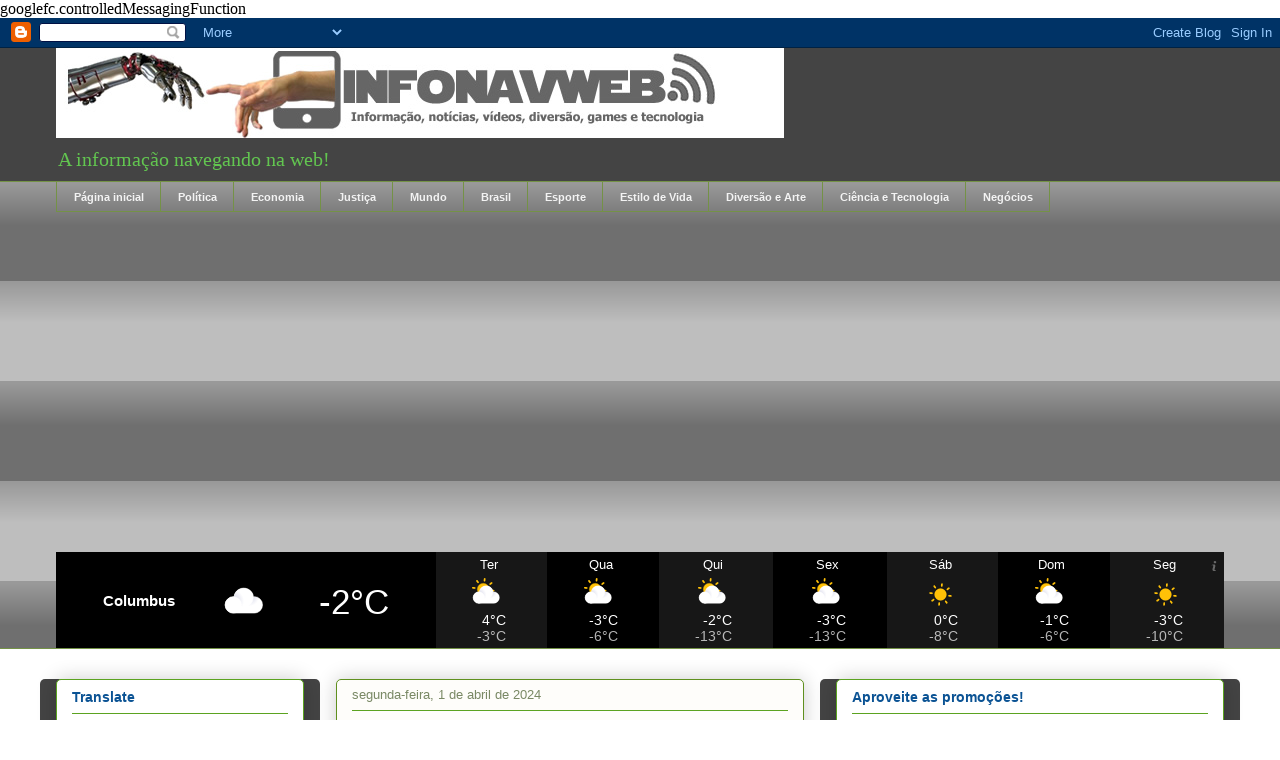

--- FILE ---
content_type: text/html; charset=UTF-8
request_url: https://www.infonavweb.com.br/2024/04/pf-prende-ex-deputada-de-72-anos.html
body_size: 33756
content:
<!DOCTYPE html>
<html class='v2' dir='ltr' xmlns='http://www.w3.org/1999/xhtml' xmlns:b='http://www.google.com/2005/gml/b' xmlns:data='http://www.google.com/2005/gml/data' xmlns:expr='http://www.google.com/2005/gml/expr'>
<head>
<link href='https://www.blogger.com/static/v1/widgets/4128112664-css_bundle_v2.css' rel='stylesheet' type='text/css'/>
<meta content='IGjaTXHutkDNfJMvbwBQjfa-SilnX7csFls6KLxAn7k' name='google-site-verification'/>
<!-- Google tag (gtag.js) -->
<script async='async' src='https://www.googletagmanager.com/gtag/js?id=G-J216ZN63K4'></script>
<script>
  window.dataLayer = window.dataLayer || [];
  function gtag(){dataLayer.push(arguments);}
  gtag('js', new Date());

  gtag('config', 'G-J216ZN63K4');
</script>
<script async='async' data-ad-client='ca-pub-7224556430273796' src='https://pagead2.googlesyndication.com/pagead/js/adsbygoogle.js'></script>
<script src="//ajax.googleapis.com/ajax/libs/jquery/2.0.3/jquery.min.js"></script>
<link href='https://maxcdn.bootstrapcdn.com/font-awesome/4.5.0/css/font-awesome.min.css' rel='stylesheet'/>
<script async='async' src='//pagead2.googlesyndication.com/pagead/js/adsbygoogle.js'></script>
<script>
     (adsbygoogle = window.adsbygoogle || []).push({
          google_ad_client: "ca-pub-7224556430273796",
          enable_page_level_ads: true
     });
</script>
<meta content='width=1100' name='viewport'/>
<meta content='text/html; charset=UTF-8' http-equiv='Content-Type'/>
<meta content='blogger' name='generator'/>
<link href='https://www.infonavweb.com.br/favicon.ico' rel='icon' type='image/x-icon'/>
<link href='https://www.infonavweb.com.br/2024/04/pf-prende-ex-deputada-de-72-anos.html' rel='canonical'/>
<link rel="alternate" type="application/atom+xml" title="INFONAVWEB                      - Atom" href="https://www.infonavweb.com.br/feeds/posts/default" />
<link rel="alternate" type="application/rss+xml" title="INFONAVWEB                      - RSS" href="https://www.infonavweb.com.br/feeds/posts/default?alt=rss" />
<link rel="service.post" type="application/atom+xml" title="INFONAVWEB                      - Atom" href="https://www.blogger.com/feeds/6428017121940838589/posts/default" />

<link rel="alternate" type="application/atom+xml" title="INFONAVWEB                      - Atom" href="https://www.infonavweb.com.br/feeds/8838023540575666010/comments/default" />
<!--Can't find substitution for tag [blog.ieCssRetrofitLinks]-->
<link href='https://media-manager.noticiasaominuto.com.br/1920/naom_660afdbe21cc5.jpg' rel='image_src'/>
<meta content='https://www.infonavweb.com.br/2024/04/pf-prende-ex-deputada-de-72-anos.html' property='og:url'/>
<meta content='PF prende ex-deputada de 72 anos condenada por corrupção na Máfia das Sanguessugas' property='og:title'/>
<meta content='Um blog sobre Noticias; Ciência e Tecnologia, Política, Economia, Esporte, Diversão e Arte, Vídeos e Mídia.' property='og:description'/>
<meta content='https://lh3.googleusercontent.com/blogger_img_proxy/AEn0k_uIb6wdM4CfmTTkx87cdpaf-DKhRfo-ahxdA-_sZLaBmKjg0GlrERPwIvv7fj6UyadWMuK8TnrJsbHxg1aF6kkWRB9ZNxpOgZR-DT88WavoSxmxwD2z8ldcYNoHZvupMViEF8YOWGcHbweEAtk=w1200-h630-p-k-no-nu' property='og:image'/>
<title>INFONAVWEB                     : PF prende ex-deputada de 72 anos condenada por corrupção na Máfia das Sanguessugas</title>
<style type='text/css'>@font-face{font-family:'Paytone One';font-style:normal;font-weight:400;font-display:swap;src:url(//fonts.gstatic.com/s/paytoneone/v25/0nksC9P7MfYHj2oFtYm2ChTigPvfiwq-FQc.woff2)format('woff2');unicode-range:U+0102-0103,U+0110-0111,U+0128-0129,U+0168-0169,U+01A0-01A1,U+01AF-01B0,U+0300-0301,U+0303-0304,U+0308-0309,U+0323,U+0329,U+1EA0-1EF9,U+20AB;}@font-face{font-family:'Paytone One';font-style:normal;font-weight:400;font-display:swap;src:url(//fonts.gstatic.com/s/paytoneone/v25/0nksC9P7MfYHj2oFtYm2ChTjgPvfiwq-FQc.woff2)format('woff2');unicode-range:U+0100-02BA,U+02BD-02C5,U+02C7-02CC,U+02CE-02D7,U+02DD-02FF,U+0304,U+0308,U+0329,U+1D00-1DBF,U+1E00-1E9F,U+1EF2-1EFF,U+2020,U+20A0-20AB,U+20AD-20C0,U+2113,U+2C60-2C7F,U+A720-A7FF;}@font-face{font-family:'Paytone One';font-style:normal;font-weight:400;font-display:swap;src:url(//fonts.gstatic.com/s/paytoneone/v25/0nksC9P7MfYHj2oFtYm2ChTtgPvfiwq-.woff2)format('woff2');unicode-range:U+0000-00FF,U+0131,U+0152-0153,U+02BB-02BC,U+02C6,U+02DA,U+02DC,U+0304,U+0308,U+0329,U+2000-206F,U+20AC,U+2122,U+2191,U+2193,U+2212,U+2215,U+FEFF,U+FFFD;}@font-face{font-family:'Play';font-style:normal;font-weight:400;font-display:swap;src:url(//fonts.gstatic.com/s/play/v21/6aez4K2oVqwIvtg2H70Q13HqPA.woff2)format('woff2');unicode-range:U+0460-052F,U+1C80-1C8A,U+20B4,U+2DE0-2DFF,U+A640-A69F,U+FE2E-FE2F;}@font-face{font-family:'Play';font-style:normal;font-weight:400;font-display:swap;src:url(//fonts.gstatic.com/s/play/v21/6aez4K2oVqwIvtE2H70Q13HqPA.woff2)format('woff2');unicode-range:U+0301,U+0400-045F,U+0490-0491,U+04B0-04B1,U+2116;}@font-face{font-family:'Play';font-style:normal;font-weight:400;font-display:swap;src:url(//fonts.gstatic.com/s/play/v21/6aez4K2oVqwIvtY2H70Q13HqPA.woff2)format('woff2');unicode-range:U+0370-0377,U+037A-037F,U+0384-038A,U+038C,U+038E-03A1,U+03A3-03FF;}@font-face{font-family:'Play';font-style:normal;font-weight:400;font-display:swap;src:url(//fonts.gstatic.com/s/play/v21/6aez4K2oVqwIvto2H70Q13HqPA.woff2)format('woff2');unicode-range:U+0102-0103,U+0110-0111,U+0128-0129,U+0168-0169,U+01A0-01A1,U+01AF-01B0,U+0300-0301,U+0303-0304,U+0308-0309,U+0323,U+0329,U+1EA0-1EF9,U+20AB;}@font-face{font-family:'Play';font-style:normal;font-weight:400;font-display:swap;src:url(//fonts.gstatic.com/s/play/v21/6aez4K2oVqwIvts2H70Q13HqPA.woff2)format('woff2');unicode-range:U+0100-02BA,U+02BD-02C5,U+02C7-02CC,U+02CE-02D7,U+02DD-02FF,U+0304,U+0308,U+0329,U+1D00-1DBF,U+1E00-1E9F,U+1EF2-1EFF,U+2020,U+20A0-20AB,U+20AD-20C0,U+2113,U+2C60-2C7F,U+A720-A7FF;}@font-face{font-family:'Play';font-style:normal;font-weight:400;font-display:swap;src:url(//fonts.gstatic.com/s/play/v21/6aez4K2oVqwIvtU2H70Q13E.woff2)format('woff2');unicode-range:U+0000-00FF,U+0131,U+0152-0153,U+02BB-02BC,U+02C6,U+02DA,U+02DC,U+0304,U+0308,U+0329,U+2000-206F,U+20AC,U+2122,U+2191,U+2193,U+2212,U+2215,U+FEFF,U+FFFD;}</style>
<style id='page-skin-1' type='text/css'><!--
/*
-----------------------------------------------
Blogger Template Style
Name:     Awesome Inc.
Designer: Tina Chen
URL:      tinachen.org
----------------------------------------------- */
/* Variable definitions
====================
<Variable name="keycolor" description="Main Color" type="color" default="#ffffff"/>
<Group description="Page" selector="body">
<Variable name="body.font" description="Font" type="font"
default="normal normal 13px Arial, Tahoma, Helvetica, FreeSans, sans-serif"/>
<Variable name="body.background.color" description="Background Color" type="color" default="#000000"/>
<Variable name="body.text.color" description="Text Color" type="color" default="#ffffff"/>
</Group>
<Group description="Links" selector=".main-inner">
<Variable name="link.color" description="Link Color" type="color" default="#888888"/>
<Variable name="link.visited.color" description="Visited Color" type="color" default="#444444"/>
<Variable name="link.hover.color" description="Hover Color" type="color" default="#cccccc"/>
</Group>
<Group description="Blog Title" selector=".header h1">
<Variable name="header.font" description="Title Font" type="font"
default="normal bold 40px Arial, Tahoma, Helvetica, FreeSans, sans-serif"/>
<Variable name="header.text.color" description="Title Color" type="color" default="#000000" />
<Variable name="header.background.color" description="Header Background" type="color" default="transparent" />
</Group>
<Group description="Blog Description" selector=".header .description">
<Variable name="description.font" description="Font" type="font"
default="normal normal 14px Arial, Tahoma, Helvetica, FreeSans, sans-serif"/>
<Variable name="description.text.color" description="Text Color" type="color"
default="#000000" />
</Group>
<Group description="Tabs Text" selector=".tabs-inner .widget li a">
<Variable name="tabs.font" description="Font" type="font"
default="normal bold 14px Arial, Tahoma, Helvetica, FreeSans, sans-serif"/>
<Variable name="tabs.text.color" description="Text Color" type="color" default="#000000"/>
<Variable name="tabs.selected.text.color" description="Selected Color" type="color" default="#f3f3f3"/>
</Group>
<Group description="Tabs Background" selector=".tabs-outer .PageList">
<Variable name="tabs.background.color" description="Background Color" type="color" default="#141414"/>
<Variable name="tabs.selected.background.color" description="Selected Color" type="color" default="#444444"/>
<Variable name="tabs.border.color" description="Border Color" type="color" default="#5ba320"/>
</Group>
<Group description="Date Header" selector=".main-inner .widget h2.date-header, .main-inner .widget h2.date-header span">
<Variable name="date.font" description="Font" type="font"
default="normal normal 14px Arial, Tahoma, Helvetica, FreeSans, sans-serif"/>
<Variable name="date.text.color" description="Text Color" type="color" default="#666666"/>
<Variable name="date.border.color" description="Border Color" type="color" default="#5ba320"/>
</Group>
<Group description="Post Title" selector="h3.post-title, h4, h3.post-title a">
<Variable name="post.title.font" description="Font" type="font"
default="normal bold 22px Arial, Tahoma, Helvetica, FreeSans, sans-serif"/>
<Variable name="post.title.text.color" description="Text Color" type="color" default="#000000"/>
</Group>
<Group description="Post Background" selector=".post">
<Variable name="post.background.color" description="Background Color" type="color" default="#ffffff" />
<Variable name="post.border.color" description="Border Color" type="color" default="#5ba320" />
<Variable name="post.border.bevel.color" description="Bevel Color" type="color" default="#5ba320"/>
</Group>
<Group description="Gadget Title" selector="h2">
<Variable name="widget.title.font" description="Font" type="font"
default="normal bold 14px Arial, Tahoma, Helvetica, FreeSans, sans-serif"/>
<Variable name="widget.title.text.color" description="Text Color" type="color" default="#000000"/>
</Group>
<Group description="Gadget Text" selector=".sidebar .widget">
<Variable name="widget.font" description="Font" type="font"
default="normal normal 14px Arial, Tahoma, Helvetica, FreeSans, sans-serif"/>
<Variable name="widget.text.color" description="Text Color" type="color" default="#000000"/>
<Variable name="widget.alternate.text.color" description="Alternate Color" type="color" default="#666666"/>
</Group>
<Group description="Gadget Links" selector=".sidebar .widget">
<Variable name="widget.link.color" description="Link Color" type="color" default="#cc7128"/>
<Variable name="widget.link.visited.color" description="Visited Color" type="color" default="#5c3211"/>
<Variable name="widget.link.hover.color" description="Hover Color" type="color" default="#2727cc"/>
</Group>
<Group description="Gadget Background" selector=".sidebar .widget">
<Variable name="widget.background.color" description="Background Color" type="color" default="#141414"/>
<Variable name="widget.border.color" description="Border Color" type="color" default="#222222"/>
<Variable name="widget.border.bevel.color" description="Bevel Color" type="color" default="#000000"/>
</Group>
<Group description="Sidebar Background" selector=".column-left-inner .column-right-inner">
<Variable name="widget.outer.background.color" description="Background Color" type="color" default="transparent" />
</Group>
<Group description="Images" selector=".main-inner">
<Variable name="image.background.color" description="Background Color" type="color" default="transparent"/>
<Variable name="image.border.color" description="Border Color" type="color" default="transparent"/>
</Group>
<Group description="Feed" selector=".blog-feeds">
<Variable name="feed.text.color" description="Text Color" type="color" default="#000000"/>
</Group>
<Group description="Feed Links" selector=".blog-feeds">
<Variable name="feed.link.color" description="Link Color" type="color" default="#cc7128"/>
<Variable name="feed.link.visited.color" description="Visited Color" type="color" default="#5c3211"/>
<Variable name="feed.link.hover.color" description="Hover Color" type="color" default="#2727cc"/>
</Group>
<Group description="Pager" selector=".blog-pager">
<Variable name="pager.background.color" description="Background Color" type="color" default="#fefdfa" />
</Group>
<Group description="Footer" selector=".footer-outer">
<Variable name="footer.background.color" description="Background Color" type="color" default="#ffffff" />
<Variable name="footer.text.color" description="Text Color" type="color" default="#000000" />
</Group>
<Variable name="title.shadow.spread" description="Title Shadow" type="length" default="-1px" min="-1px" max="100px"/>
<Variable name="body.background" description="Body Background" type="background"
color="#ffffff"
default="$(color) none repeat scroll top left"/>
<Variable name="body.background.gradient.cap" description="Body Gradient Cap" type="url"
default="none"/>
<Variable name="body.background.size" description="Body Background Size" type="string" default="auto"/>
<Variable name="tabs.background.gradient" description="Tabs Background Gradient" type="url"
default="none"/>
<Variable name="header.background.gradient" description="Header Background Gradient" type="url" default="none" />
<Variable name="header.padding.top" description="Header Top Padding" type="length" default="22px" min="0" max="100px"/>
<Variable name="header.margin.top" description="Header Top Margin" type="length" default="0" min="0" max="100px"/>
<Variable name="header.margin.bottom" description="Header Bottom Margin" type="length" default="0" min="0" max="100px"/>
<Variable name="widget.padding.top" description="Widget Padding Top" type="length" default="8px" min="0" max="20px"/>
<Variable name="widget.padding.side" description="Widget Padding Side" type="length" default="15px" min="0" max="100px"/>
<Variable name="widget.outer.margin.top" description="Widget Top Margin" type="length" default="0" min="0" max="100px"/>
<Variable name="widget.outer.background.gradient" description="Gradient" type="url" default="none" />
<Variable name="widget.border.radius" description="Gadget Border Radius" type="length" default="0" min="0" max="100px"/>
<Variable name="outer.shadow.spread" description="Outer Shadow Size" type="length" default="0" min="0" max="100px"/>
<Variable name="date.header.border.radius.top" description="Date Header Border Radius Top" type="length" default="0" min="0" max="100px"/>
<Variable name="date.header.position" description="Date Header Position" type="length" default="15px" min="0" max="100px"/>
<Variable name="date.space" description="Date Space" type="length" default="30px" min="0" max="100px"/>
<Variable name="date.position" description="Date Float" type="string" default="static" />
<Variable name="date.padding.bottom" description="Date Padding Bottom" type="length" default="0" min="0" max="100px"/>
<Variable name="date.border.size" description="Date Border Size" type="length" default="0" min="0" max="10px"/>
<Variable name="date.background" description="Date Background" type="background" color="transparent"
default="$(color) none no-repeat scroll top left" />
<Variable name="date.first.border.radius.top" description="Date First top radius" type="length" default="5px" min="0" max="100px"/>
<Variable name="date.last.space.bottom" description="Date Last Space Bottom" type="length"
default="20px" min="0" max="100px"/>
<Variable name="date.last.border.radius.bottom" description="Date Last bottom radius" type="length" default="5px" min="0" max="100px"/>
<Variable name="post.first.padding.top" description="First Post Padding Top" type="length" default="0" min="0" max="100px"/>
<Variable name="image.shadow.spread" description="Image Shadow Size" type="length" default="0" min="0" max="100px"/>
<Variable name="image.border.radius" description="Image Border Radius" type="length" default="0" min="0" max="100px"/>
<Variable name="separator.outdent" description="Separator Outdent" type="length" default="15px" min="0" max="100px"/>
<Variable name="title.separator.border.size" description="Widget Title Border Size" type="length" default="1px" min="0" max="10px"/>
<Variable name="list.separator.border.size" description="List Separator Border Size" type="length" default="1px" min="0" max="10px"/>
<Variable name="shadow.spread" description="Shadow Size" type="length" default="0" min="0" max="100px"/>
<Variable name="startSide" description="Side where text starts in blog language" type="automatic" default="left"/>
<Variable name="endSide" description="Side where text ends in blog language" type="automatic" default="right"/>
<Variable name="date.side" description="Side where date header is placed" type="string" default="right"/>
<Variable name="pager.border.radius.top" description="Pager Border Top Radius" type="length" default="5px" min="0" max="100px"/>
<Variable name="pager.space.top" description="Pager Top Space" type="length" default="1em" min="0" max="20em"/>
<Variable name="footer.background.gradient" description="Background Gradient" type="url" default="none" />
<Variable name="mobile.background.size" description="Mobile Background Size" type="string"
default="auto"/>
<Variable name="mobile.background.overlay" description="Mobile Background Overlay" type="string"
default="transparent none repeat scroll top left"/>
<Variable name="mobile.button.color" description="Mobile Button Color" type="color" default="#ffffff" />
*/
/* Content
----------------------------------------------- */
body {
font: normal normal 16px Georgia, Utopia, 'Palatino Linotype', Palatino, serif;
color: #000000;
background: #ffffff none repeat scroll top left;
}
html body .content-outer {
min-width: 0;
max-width: 100%;
width: 100%;
}
a:link {
text-decoration: none;
color: #cc7128;
}
a:visited {
text-decoration: none;
color: #5c3211;
}
a:hover {
text-decoration: underline;
color: #2727cc;
}
.body-fauxcolumn-outer .cap-top {
position: absolute;
z-index: 1;
height: 276px;
width: 100%;
background: transparent none repeat-x scroll top left;
_background-image: none;
}
/* Columns
----------------------------------------------- */
.content-inner {
padding: 0;
}
.header-inner .section {
margin: 0 16px;
}
.tabs-inner .section {
margin: 0 16px;
}
.main-inner {
padding-top: 30px;
}
.main-inner .column-center-inner,
.main-inner .column-left-inner,
.main-inner .column-right-inner {
padding: 0 5px;
}
*+html body .main-inner .column-center-inner {
margin-top: -30px;
}
#layout .main-inner .column-center-inner {
margin-top: 0;
}
/* Header
----------------------------------------------- */
.header-outer {
margin: 0 0 0 0;
background: #444444 none repeat scroll 0 0;
}
.Header h1 {
font: normal normal 48px Play;
color: #ffffff;
text-shadow: 0 0 -1px #000000;
}
.Header h1 a {
color: #ffffff;
}
.Header .description {
font: normal normal 20px Georgia, Utopia, 'Palatino Linotype', Palatino, serif;
color: #62c550;
}
.header-inner .Header .titlewrapper,
.header-inner .Header .descriptionwrapper {
padding-left: 0;
padding-right: 0;
margin-bottom: 0;
}
.header-inner .Header .titlewrapper {
padding-top: 22px;
}
/* Tabs
----------------------------------------------- */
.tabs-outer {
overflow: hidden;
position: relative;
background: #999999 url(//www.blogblog.com/1kt/awesomeinc/tabs_gradient_light.png) repeat scroll 0 0;
}
#layout .tabs-outer {
overflow: visible;
}
.tabs-cap-top, .tabs-cap-bottom {
position: absolute;
width: 100%;
border-top: 1px solid #749246;
}
.tabs-cap-bottom {
bottom: 0;
}
.tabs-inner .widget li a {
display: inline-block;
margin: 0;
padding: .6em 1.5em;
font: normal bold 11px Arial, Tahoma, Helvetica, FreeSans, sans-serif;
color: #f3f3f3;
border-top: 1px solid #749246;
border-bottom: 1px solid #749246;
border-left: 1px solid #749246;
height: 16px;
line-height: 16px;
}
.tabs-inner .widget li:last-child a {
border-right: 1px solid #749246;
}
.tabs-inner .widget li.selected a, .tabs-inner .widget li a:hover {
background: #476342 url(//www.blogblog.com/1kt/awesomeinc/tabs_gradient_light.png) repeat-x scroll 0 -100px;
color: #e69138;
}
/* Headings
----------------------------------------------- */
h2 {
font: normal bold 14px Arial, Tahoma, Helvetica, FreeSans, sans-serif;
color: #0b5394;
}
/* Widgets
----------------------------------------------- */
.main-inner .section {
margin: 0 27px;
padding: 0;
}
.main-inner .column-left-outer,
.main-inner .column-right-outer {
margin-top: 0;
}
#layout .main-inner .column-left-outer,
#layout .main-inner .column-right-outer {
margin-top: 0;
}
.main-inner .column-left-inner,
.main-inner .column-right-inner {
background: #444444 none repeat 0 0;
-moz-box-shadow: 0 0 0 rgba(0, 0, 0, .2);
-webkit-box-shadow: 0 0 0 rgba(0, 0, 0, .2);
-goog-ms-box-shadow: 0 0 0 rgba(0, 0, 0, .2);
box-shadow: 0 0 0 rgba(0, 0, 0, .2);
-moz-border-radius: 5px;
-webkit-border-radius: 5px;
-goog-ms-border-radius: 5px;
border-radius: 5px;
}
#layout .main-inner .column-left-inner,
#layout .main-inner .column-right-inner {
margin-top: 0;
}
.sidebar .widget {
font: normal normal 14px Arial, Tahoma, Helvetica, FreeSans, sans-serif;
color: #333333;
}
.sidebar .widget a:link {
color: #cc0000;
}
.sidebar .widget a:visited {
color: #7d181e;
}
.sidebar .widget a:hover {
color: #d52a33;
}
.sidebar .widget h2 {
text-shadow: 0 0 -1px #000000;
}
.main-inner .widget {
background-color: #ffffff;
border: 1px solid #5ba320;
padding: 0 15px 15px;
margin: 20px -16px;
-moz-box-shadow: 0 0 20px rgba(0, 0, 0, .2);
-webkit-box-shadow: 0 0 20px rgba(0, 0, 0, .2);
-goog-ms-box-shadow: 0 0 20px rgba(0, 0, 0, .2);
box-shadow: 0 0 20px rgba(0, 0, 0, .2);
-moz-border-radius: 5px;
-webkit-border-radius: 5px;
-goog-ms-border-radius: 5px;
border-radius: 5px;
}
.main-inner .widget h2 {
margin: 0 -0;
padding: .6em 0 .5em;
border-bottom: 1px solid transparent;
}
.footer-inner .widget h2 {
padding: 0 0 .4em;
border-bottom: 1px solid transparent;
}
.main-inner .widget h2 + div, .footer-inner .widget h2 + div {
border-top: 1px solid #5ba320;
padding-top: 8px;
}
.main-inner .widget .widget-content {
margin: 0 -0;
padding: 7px 0 0;
}
.main-inner .widget ul, .main-inner .widget #ArchiveList ul.flat {
margin: -8px -15px 0;
padding: 0;
list-style: none;
}
.main-inner .widget #ArchiveList {
margin: -8px 0 0;
}
.main-inner .widget ul li, .main-inner .widget #ArchiveList ul.flat li {
padding: .5em 15px;
text-indent: 0;
color: #444444;
border-top: 0 solid #5ba320;
border-bottom: 1px solid transparent;
}
.main-inner .widget #ArchiveList ul li {
padding-top: .25em;
padding-bottom: .25em;
}
.main-inner .widget ul li:first-child, .main-inner .widget #ArchiveList ul.flat li:first-child {
border-top: none;
}
.main-inner .widget ul li:last-child, .main-inner .widget #ArchiveList ul.flat li:last-child {
border-bottom: none;
}
.post img {
max-width:432px;
max-height:350px;
width: auto;
height: auto; img-align:center;
}
.post-body {
position: relative;
}
.main-inner .widget .post-body ul {
padding: 0 2.5em;
margin: .5em 0;
list-style: disc;
}
.main-inner .widget .post-body ul li {
padding: 0.25em 0;
margin-bottom: .25em;
color: #000000;
border: none;
}
.footer-inner .widget ul {
padding: 0;
list-style: none;
}
.widget .zippy {
color: #444444;
}
/* Posts
----------------------------------------------- */
body .main-inner .Blog {
padding: 0;
margin-bottom: 1em;
background-color: transparent;
border: none;
-moz-box-shadow: 0 0 0 rgba(0, 0, 0, 0);
-webkit-box-shadow: 0 0 0 rgba(0, 0, 0, 0);
-goog-ms-box-shadow: 0 0 0 rgba(0, 0, 0, 0);
box-shadow: 0 0 0 rgba(0, 0, 0, 0);
}
.main-inner .section:last-child .Blog:last-child {
padding: 0;
margin-bottom: 1em;
}
.main-inner .widget h2.date-header {
margin: 0 -15px 1px;
padding: 0 0 0 0;
font: normal normal 13px Arial, Tahoma, Helvetica, FreeSans, sans-serif;
color: #7a8965;
background: transparent none no-repeat scroll top left;
border-top: 0 solid #aab123;
border-bottom: 1px solid transparent;
-moz-border-radius-topleft: 0;
-moz-border-radius-topright: 0;
-webkit-border-top-left-radius: 0;
-webkit-border-top-right-radius: 0;
border-top-left-radius: 0;
border-top-right-radius: 0;
position: static;
bottom: 100%;
right: 15px;
text-shadow: 0 0 -1px #000000;
}
.main-inner .widget h2.date-header span {
font: normal normal 13px Arial, Tahoma, Helvetica, FreeSans, sans-serif;
display: block;
padding: .5em 15px;
border-left: 0 solid #aab123;
border-right: 0 solid #aab123;
}
.date-outer {
position: relative;
margin: 30px 0 20px;
padding: 0 15px;
background-color: #fefdfa;
border: 1px solid #5f901e;
-moz-box-shadow: 0 0 20px rgba(0, 0, 0, .2);
-webkit-box-shadow: 0 0 20px rgba(0, 0, 0, .2);
-goog-ms-box-shadow: 0 0 20px rgba(0, 0, 0, .2);
box-shadow: 0 0 20px rgba(0, 0, 0, .2);
-moz-border-radius: 5px;
-webkit-border-radius: 5px;
-goog-ms-border-radius: 5px;
border-radius: 5px;
}
.date-outer:first-child {
margin-top: 0;
}
.date-outer:last-child {
margin-bottom: 20px;
-moz-border-radius-bottomleft: 5px;
-moz-border-radius-bottomright: 5px;
-webkit-border-bottom-left-radius: 5px;
-webkit-border-bottom-right-radius: 5px;
-goog-ms-border-bottom-left-radius: 5px;
-goog-ms-border-bottom-right-radius: 5px;
border-bottom-left-radius: 5px;
border-bottom-right-radius: 5px;
}
.date-posts {
margin: 0 -0;
padding: 0 0;
clear: both;
}
.post-outer, .inline-ad {
border-top: 1px solid #aab123;
margin: 0 -0;
padding: 15px 0;
}
.post-outer {
padding-bottom: 10px;
}
.post-outer:first-child {
padding-top: 0;
border-top: none;
}
.post-outer:last-child, .inline-ad:last-child {
border-bottom: none;
}
.post-body {
position: relative;
}
.post-body img {
padding: 0px;
background: rgba(0, 0, 0, 0);
border: 1px solid rgba(0, 0, 0, 0);
-moz-box-shadow: 0 0 20px rgba(0, 0, 0, .2);
-webkit-box-shadow: 0 0 20px rgba(0, 0, 0, .2);
box-shadow: 0 0 20px rgba(0, 0, 0, .2);
-moz-border-radius: 5px;
-webkit-border-radius: 5px;
border-radius: 5px;
}
h3.post-title, h4 {
font: normal normal 22px Paytone One;
color: #000000;
}
h3.post-title a {
font: normal normal 22px Paytone One;
color: #000000;
}
h3.post-title a:hover {
color: #2727cc;
text-decoration: underline;
}
.post-header {
margin: 0 0 1em;
}
.post-body {
line-height: 1.4;
}
.post-outer h2 {
color: #000000;
}
.post-footer {
margin: 1.5em 0 0;
}
#blog-pager {
padding: 15px;
font-size: 120%;
background-color: #fefdfc;
border: 1px solid #5ba320;
-moz-box-shadow: 0 0 20px rgba(0, 0, 0, .2);
-webkit-box-shadow: 0 0 20px rgba(0, 0, 0, .2);
-goog-ms-box-shadow: 0 0 20px rgba(0, 0, 0, .2);
box-shadow: 0 0 20px rgba(0, 0, 0, .2);
-moz-border-radius: 5px;
-webkit-border-radius: 5px;
-goog-ms-border-radius: 5px;
border-radius: 5px;
-moz-border-radius-topleft: 5px;
-moz-border-radius-topright: 5px;
-webkit-border-top-left-radius: 5px;
-webkit-border-top-right-radius: 5px;
-goog-ms-border-top-left-radius: 5px;
-goog-ms-border-top-right-radius: 5px;
border-top-left-radius: 5px;
border-top-right-radius-topright: 5px;
margin-top: 1em;
}
.blog-feeds, .post-feeds {
margin: 1em 0;
text-align: center;
color: #333333;
}
.blog-feeds a, .post-feeds a {
color: #d52a33;
}
.blog-feeds a:visited, .post-feeds a:visited {
color: #7d181e;
}
.blog-feeds a:hover, .post-feeds a:hover {
color: #d52a33;
}
.post-outer .comments {
margin-top: 2em;
}
/* Comments
----------------------------------------------- */
.comments .comments-content .icon.blog-author {
background-repeat: no-repeat;
background-image: url([data-uri]);
}
.comments .comments-content .loadmore a {
border-top: 1px solid #749246;
border-bottom: 1px solid #749246;
}
.comments .continue {
border-top: 2px solid #749246;
}
/* Footer
----------------------------------------------- */
.footer-outer {
margin: -20px 0 -1px;
padding: 20px 0 0;
color: #e69138;
overflow: hidden;
}
.footer-fauxborder-left {
border-top: 1px solid #5ba320;
background: #000000 none repeat scroll 0 0;
-moz-box-shadow: 0 0 20px rgba(0, 0, 0, .2);
-webkit-box-shadow: 0 0 20px rgba(0, 0, 0, .2);
-goog-ms-box-shadow: 0 0 20px rgba(0, 0, 0, .2);
box-shadow: 0 0 20px rgba(0, 0, 0, .2);
margin: 0 -20px;
}
/* Mobile
----------------------------------------------- */
body.mobile {
background-size: auto;
}
.mobile .body-fauxcolumn-outer {
background: transparent none repeat scroll top left;
}
*+html body.mobile .main-inner .column-center-inner {
margin-top: 0;
}
.mobile .main-inner .widget {
padding: 0 0 15px;
}
.mobile .main-inner .widget h2 + div,
.mobile .footer-inner .widget h2 + div {
border-top: none;
padding-top: 0;
}
.mobile .footer-inner .widget h2 {
padding: 0.5em 0;
border-bottom: none;
}
.mobile .main-inner .widget .widget-content {
margin: 0;
padding: 7px 0 0;
}
.mobile .main-inner .widget ul,
.mobile .main-inner .widget #ArchiveList ul.flat {
margin: 0 -15px 0;
}
.mobile .main-inner .widget h2.date-header {
right: 0;
}
.mobile .date-header span {
padding: 0.4em 0;
}
.mobile .date-outer:first-child {
margin-bottom: 0;
border: 1px solid #5f901e;
-moz-border-radius-topleft: 5px;
-moz-border-radius-topright: 5px;
-webkit-border-top-left-radius: 5px;
-webkit-border-top-right-radius: 5px;
-goog-ms-border-top-left-radius: 5px;
-goog-ms-border-top-right-radius: 5px;
border-top-left-radius: 5px;
border-top-right-radius: 5px;
}
.mobile .date-outer {
border-color: #5f901e;
border-width: 0 1px 1px;
}
.mobile .date-outer:last-child {
margin-bottom: 0;
}
.mobile .main-inner {
padding: 0;
}
.mobile .header-inner .section {
margin: 0;
}
.mobile .post-outer, .mobile .inline-ad {
padding: 5px 0;
}
.mobile .tabs-inner .section {
margin: 0 10px;
}
.mobile .main-inner .widget h2 {
margin: 0;
padding: 0;
}
.mobile .main-inner .widget h2.date-header span {
padding: 0;
}
.mobile .main-inner .widget .widget-content {
margin: 0;
padding: 7px 0 0;
}
.mobile #blog-pager {
border: 1px solid transparent;
background: #000000 none repeat scroll 0 0;
}
.mobile .main-inner .column-left-inner,
.mobile .main-inner .column-right-inner {
background: #444444 none repeat 0 0;
-moz-box-shadow: none;
-webkit-box-shadow: none;
-goog-ms-box-shadow: none;
box-shadow: none;
}
.mobile .date-posts {
margin: 0;
padding: 0;
}
.mobile .footer-fauxborder-left {
margin: 0;
border-top: inherit;
}
.mobile .main-inner .section:last-child .Blog:last-child {
margin-bottom: 0;
}
.mobile-index-contents {
color: #000000;
}
.mobile .mobile-link-button {
background: #cc7128 url(//www.blogblog.com/1kt/awesomeinc/tabs_gradient_light.png) repeat scroll 0 0;
}
.mobile-link-button a:link, .mobile-link-button a:visited {
color: #ffffff;
}
.mobile .tabs-inner .PageList .widget-content {
background: transparent;
border-top: 1px solid;
border-color: #749246;
color: #f3f3f3;
}
.mobile .tabs-inner .PageList .widget-content .pagelist-arrow {
border-left: 1px solid #749246;
}
/* VOLTAR AO TOPO BY ELAINEGASPARETO.COM*/
#backtotop{
overflow:hidden;
position:fixed;
z-index:90;
right:30px; /*DISTANCIA DO BOTÃO EM RELAÇÃO A DIREITA*/
bottom:20px; /*DISTANCIA DO BOTÃO EM RELAÇÃO AO RODAPÉ*/
display:none;
width:42px; /*LARGURA DO BOTÃO*/
height:40px; /*ALTURA DO BOTÃO*/
line-height:24px;
padding-top:-15px; /*DISTANCIA DO ÍCONE EM RELAÇÃO AO TOPO DO BOTÃO*/
color:#ffffff; /*COR DA FONTE DO BOTÃO*/
text-align:center;
background:#000000; /*COR DE FUNDO DO BOTÃO*/
box-shadow: 0 3px 13px -5px #000; /*SOMBRA DO BOTÃO, APAGUE SE PREFERIR*/
font: 13px 'Open Sans'; /*TAMANHO E FONTE DO BOTÃO*/
text-indent:0;
cursor:pointer;
-webkit-transform:translateZ(0);
padding:4px 0 0;
text-align:center;
border-radius:0px;
transition:all .5s}
#backtotop:hover {
background-color:#006400; /*COR DE FUNDO DO BOTÃO EM ESTADO HOVER*/
color:#ffffff;/*COR DA FONTE DO BOTÃO HOVER*/
text-decoration: none !important;}

--></style>
<style id='template-skin-1' type='text/css'><!--
<script async="async" src="//pagead2.googlesyndication.com/pagead/js/adsbygoogle.js" ></script>
<script>
(adsbygoogle = window.adsbygoogle || []).push({
google_ad_client: "ca-pub-7224556430273796",
enable_page_level_ads: true
});
</script>
body {
min-width: 1200px;
}
.content-outer, .content-fauxcolumn-outer, .region-inner {
min-width: 1200px;
max-width: 1200px;
_width: 1200px;
}
.main-inner .columns {
padding-left: 280px;
padding-right: 420px;
}
.main-inner .fauxcolumn-center-outer {
left: 280px;
right: 420px;
/* IE6 does not respect left and right together */
_width: expression(this.parentNode.offsetWidth -
parseInt("280px") -
parseInt("420px") + 'px');
}
.main-inner .fauxcolumn-left-outer {
width: 280px;
}
.main-inner .fauxcolumn-right-outer {
width: 420px;
}
.main-inner .column-left-outer {
width: 280px;
right: 100%;
margin-left: -280px;
}
.main-inner .column-right-outer {
width: 420px;
margin-right: -420px;
}
#layout {
min-width: 0;
}
#layout .content-outer {
min-width: 0;
width: 800px;
}
#layout .region-inner {
min-width: 0;
width: auto;
}
body#layout div.add_widget {
padding: 8px;
}
body#layout div.add_widget a {
margin-left: 32px;
}
--></style>
<!-- Google tag (gtag.js) -->
<script async='true' src='https://www.googletagmanager.com/gtag/js?id=G-J216ZN63K4'></script>
<script>
        window.dataLayer = window.dataLayer || [];
        function gtag(){dataLayer.push(arguments);}
        gtag('js', new Date());
        gtag('config', 'G-J216ZN63K4');
      </script>
<meta content='ed42905482062c2a672bf135e04431c5' name='p:domain_verify'/>
<meta content='D0E42FBF1AC3033C8B35297E7D97F86C' name='msvalidate.01'/>
<script async='async' crossorigin='anonymous' src='https://pagead2.googlesyndication.com/pagead/js/adsbygoogle.js?client=ca-pub-7224556430273796'></script>
<script async='async' custom-element='amp-auto-ads' src='https://cdn.ampproject.org/v0/amp-auto-ads-0.1.js'>
</script>
     googlefc.controlledMessagingFunction
  <link href='https://www.blogger.com/dyn-css/authorization.css?targetBlogID=6428017121940838589&amp;zx=92e83a76-b488-4a4d-8606-fc086e47448d' media='none' onload='if(media!=&#39;all&#39;)media=&#39;all&#39;' rel='stylesheet'/><noscript><link href='https://www.blogger.com/dyn-css/authorization.css?targetBlogID=6428017121940838589&amp;zx=92e83a76-b488-4a4d-8606-fc086e47448d' rel='stylesheet'/></noscript>
<meta name='google-adsense-platform-account' content='ca-host-pub-1556223355139109'/>
<meta name='google-adsense-platform-domain' content='blogspot.com'/>

<!-- data-ad-client=ca-pub-7224556430273796 -->

<link rel="stylesheet" href="https://fonts.googleapis.com/css2?display=swap&family=Quattrocento&family=Paytone+One&family=Noticia+Text&family=Roboto&family=Days+One&family=Roboto+Slab&family=Red+Rose&family=Roboto+Serif&family=League+Spartan&family=Cantora+One&family=Arial+Black&family=Arial+Narrow&family=Gelasio&family=Noto+Serif+Georgian&family=Roboto+Condensed&family=Play&family=DM+Serif+Display&family=Noto+Naskh+Arabic&family=Libre+Bodoni&family=Headland+One"></head>
<script type='text/javascript'>
// Back to top
jQuery(document).ready(function(e){var t=e("#backtotop");e(window).scroll(function(){e(this).scrollTop()>=500?t.show(10).animate({opacity:"1"},10):t.animate({opacity:"0"},10)});t.click(function(t){t.preventDefault();e("html,body").animate({scrollTop:0},400)})})
</script>
<body class='loading'>
<div class='navbar section' id='navbar' name='Navbar'><div class='widget Navbar' data-version='1' id='Navbar1'><script type="text/javascript">
    function setAttributeOnload(object, attribute, val) {
      if(window.addEventListener) {
        window.addEventListener('load',
          function(){ object[attribute] = val; }, false);
      } else {
        window.attachEvent('onload', function(){ object[attribute] = val; });
      }
    }
  </script>
<div id="navbar-iframe-container"></div>
<script type="text/javascript" src="https://apis.google.com/js/platform.js"></script>
<script type="text/javascript">
      gapi.load("gapi.iframes:gapi.iframes.style.bubble", function() {
        if (gapi.iframes && gapi.iframes.getContext) {
          gapi.iframes.getContext().openChild({
              url: 'https://www.blogger.com/navbar/6428017121940838589?po\x3d8838023540575666010\x26origin\x3dhttps://www.infonavweb.com.br',
              where: document.getElementById("navbar-iframe-container"),
              id: "navbar-iframe"
          });
        }
      });
    </script><script type="text/javascript">
(function() {
var script = document.createElement('script');
script.type = 'text/javascript';
script.src = '//pagead2.googlesyndication.com/pagead/js/google_top_exp.js';
var head = document.getElementsByTagName('head')[0];
if (head) {
head.appendChild(script);
}})();
</script>
</div></div>
<div class='body-fauxcolumns'>
<div class='fauxcolumn-outer body-fauxcolumn-outer'>
<div class='cap-top'>
<div class='cap-left'></div>
<div class='cap-right'></div>
</div>
<div class='fauxborder-left'>
<div class='fauxborder-right'></div>
<div class='fauxcolumn-inner'>
</div>
</div>
<div class='cap-bottom'>
<div class='cap-left'></div>
<div class='cap-right'></div>
</div>
</div>
</div>
<div class='content'>
<div class='content-fauxcolumns'>
<div class='fauxcolumn-outer content-fauxcolumn-outer'>
<div class='cap-top'>
<div class='cap-left'></div>
<div class='cap-right'></div>
</div>
<div class='fauxborder-left'>
<div class='fauxborder-right'></div>
<div class='fauxcolumn-inner'>
</div>
</div>
<div class='cap-bottom'>
<div class='cap-left'></div>
<div class='cap-right'></div>
</div>
</div>
</div>
<div class='content-outer'>
<div class='content-cap-top cap-top'>
<div class='cap-left'></div>
<div class='cap-right'></div>
</div>
<div class='fauxborder-left content-fauxborder-left'>
<div class='fauxborder-right content-fauxborder-right'></div>
<div class='content-inner'>
<header>
<div class='header-outer'>
<div class='header-cap-top cap-top'>
<div class='cap-left'></div>
<div class='cap-right'></div>
</div>
<div class='fauxborder-left header-fauxborder-left'>
<div class='fauxborder-right header-fauxborder-right'></div>
<div class='region-inner header-inner'>
<div class='header section' id='header' name='Cabeçalho'><div class='widget Header' data-version='1' id='Header1'>
<div id='header-inner'>
<a href='https://www.infonavweb.com.br/' style='display: block'>
<img alt='INFONAVWEB                     ' height='90px; ' id='Header1_headerimg' src='https://blogger.googleusercontent.com/img/b/R29vZ2xl/AVvXsEj2OMEGQmj7EIsxc1TE5Caq6WCUjE82qnh_6uf2Vs5fs-2Z1SyHITx6BO0K7l8_zd7ObOqIRejQE02hQ12E3ExCg_r_wTyiqHxE5Ru3eZ77Yv9VsX3T8QbsFkf52CgTkk982BrIJ7Xwbvs/s728/IMG-20151119-WA0008+%25281%2529INFONAVWEB.jpg' style='display: block' width='728px; '/>
</a>
<div class='descriptionwrapper'>
<p class='description'><span>A informação navegando na web!</span></p>
</div>
</div>
</div></div>
</div>
</div>
<div class='header-cap-bottom cap-bottom'>
<div class='cap-left'></div>
<div class='cap-right'></div>
</div>
</div>
</header>
<div class='tabs-outer'>
<div class='tabs-cap-top cap-top'>
<div class='cap-left'></div>
<div class='cap-right'></div>
</div>
<div class='fauxborder-left tabs-fauxborder-left'>
<div class='fauxborder-right tabs-fauxborder-right'></div>
<div class='region-inner tabs-inner'>
<div class='tabs section' id='crosscol' name='Entre colunas'><div class='widget PageList' data-version='1' id='PageList1'>
<h2>Páginas</h2>
<div class='widget-content'>
<ul>
<li>
<a href='https://www.infonavweb.com.br/'>Página inicial</a>
</li>
<li>
<a href='https://www.infonavweb.com.br/search/label/Pol%C3%ADtica'>Política</a>
</li>
<li>
<a href='https://www.infonavweb.com.br/search/label/Economia'>Economia</a>
</li>
<li>
<a href='https://www.infonavweb.com.br/search/label/Justi%C3%A7a'>Justiça</a>
</li>
<li>
<a href='https://www.infonavweb.com.br/search/label/Mundo'>Mundo</a>
</li>
<li>
<a href='https://www.infonavweb.com.br/search/label/Brasil'>Brasil</a>
</li>
<li>
<a href='https://www.infonavweb.com.br/search/label/Esporte'>Esporte</a>
</li>
<li>
<a href='https://www.infonavweb.com.br/search/label/Estilo%20de%20Vida'>Estilo de Vida</a>
</li>
<li>
<a href='https://www.infonavweb.com.br/search/label/Divers%C3%A3o%20e%20Arte'>Diversão e Arte</a>
</li>
<li>
<a href='https://www.infonavweb.com.br/search/label/Ci%C3%AAncia%20e%20Tecnologia'>Ciência e Tecnologia</a>
</li>
<li>
<a href='https://www.infonavweb.com.br/search?q=Neg%C3%B3cio'>Negócios</a>
</li>
</ul>
<div class='clear'></div>
</div>
</div></div>
<div class='tabs section' id='crosscol-overflow' name='Cross-Column 2'><div class='widget HTML' data-version='1' id='HTML6'>
<h2 class='title'>Publicidade</h2>
<div class='widget-content'>
<script async="async" src="https://pagead2.googlesyndication.com/pagead/js/adsbygoogle.js?client=ca-pub-7224556430273796" crossorigin="anonymous" ></script>
<!-- Publicidade Banner -->
<ins class="adsbygoogle"
     style="display:block"
     data-ad-client="ca-pub-7224556430273796"
     data-ad-slot="9929674269"
     data-ad-format="auto"></ins>
<script>
     (adsbygoogle = window.adsbygoogle || []).push({});
</script>
</div>
<div class='clear'></div>
</div><div class='widget HTML' data-version='1' id='HTML21'>
<h2 class='title'>CLIMA</h2>
<div class='widget-content'>
<div id="ww_aed7d84f019c5" v='1.3' loc='auto' a='{"t":"responsive","lang":"pt","sl_lpl":1,"ids":[],"font":"Arial","sl_ics":"one_a","sl_sot":"celsius","cl_bkg":"#000000","cl_font":"#FFFFFF","cl_cloud":"#FFFFFF","cl_persp":"#81D4FA","cl_sun":"#FFC107","cl_moon":"#FFC107","cl_thund":"#FF5722","cl_odd":"#FFFFFF17"}'>Mais previsões: <a href="https://oneweather.org/pt/lisbon/" id="ww_aed7d84f019c5_u" target="_blank">Lisboa tempo por hora</a></div><script async="async" src="https://app2.weatherwidget.org/js/?id=ww_aed7d84f019c5" ></script>
</div>
<div class='clear'></div>
</div></div>
</div>
</div>
<div class='tabs-cap-bottom cap-bottom'>
<div class='cap-left'></div>
<div class='cap-right'></div>
</div>
</div>
<div class='main-outer'>
<div class='main-cap-top cap-top'>
<div class='cap-left'></div>
<div class='cap-right'></div>
</div>
<div class='fauxborder-left main-fauxborder-left'>
<div class='fauxborder-right main-fauxborder-right'></div>
<div class='region-inner main-inner'>
<div class='columns fauxcolumns'>
<div class='fauxcolumn-outer fauxcolumn-center-outer'>
<div class='cap-top'>
<div class='cap-left'></div>
<div class='cap-right'></div>
</div>
<div class='fauxborder-left'>
<div class='fauxborder-right'></div>
<div class='fauxcolumn-inner'>
</div>
</div>
<div class='cap-bottom'>
<div class='cap-left'></div>
<div class='cap-right'></div>
</div>
</div>
<div class='fauxcolumn-outer fauxcolumn-left-outer'>
<div class='cap-top'>
<div class='cap-left'></div>
<div class='cap-right'></div>
</div>
<div class='fauxborder-left'>
<div class='fauxborder-right'></div>
<div class='fauxcolumn-inner'>
</div>
</div>
<div class='cap-bottom'>
<div class='cap-left'></div>
<div class='cap-right'></div>
</div>
</div>
<div class='fauxcolumn-outer fauxcolumn-right-outer'>
<div class='cap-top'>
<div class='cap-left'></div>
<div class='cap-right'></div>
</div>
<div class='fauxborder-left'>
<div class='fauxborder-right'></div>
<div class='fauxcolumn-inner'>
</div>
</div>
<div class='cap-bottom'>
<div class='cap-left'></div>
<div class='cap-right'></div>
</div>
</div>
<!-- corrects IE6 width calculation -->
<div class='columns-inner'>
<div class='column-center-outer'>
<div class='column-center-inner'>
<div class='main section' id='main' name='Principal'><div class='widget Blog' data-version='1' id='Blog1'>
<div class='blog-posts hfeed'>

          <div class="date-outer">
        
<h2 class='date-header'><span>segunda-feira, 1 de abril de 2024</span></h2>

          <div class="date-posts">
        
<div class='post-outer'>
<div class='post hentry uncustomized-post-template' itemprop='blogPost' itemscope='itemscope' itemtype='http://schema.org/BlogPosting'>
<meta content='https://media-manager.noticiasaominuto.com.br/1920/naom_660afdbe21cc5.jpg' itemprop='image_url'/>
<meta content='6428017121940838589' itemprop='blogId'/>
<meta content='8838023540575666010' itemprop='postId'/>
<a name='8838023540575666010'></a>
<h3 class='post-title entry-title' itemprop='name'>
PF prende ex-deputada de 72 anos condenada por corrupção na Máfia das Sanguessugas
</h3>
<div class='post-header'>
<div class='post-header-line-1'></div>
</div>
<div class='post-body entry-content' id='post-body-8838023540575666010' itemprop='description articleBody'>
<h2 class="news-subheadline" style="background-color: white; box-sizing: border-box; color: #333333; font-family: &quot;Roboto Slab&quot;, serif; font-size: 22px; font-weight: 400; line-height: 33px; margin-bottom: 30px; margin-top: 20px;">De acordo com a corporação, trata-se da secretária municipal de Assistência Social, Direitos Humanos e Igualdade Racial na Prefeitura de São João de Meriti, Almerinda Filgueiras de Carvalho.</h2><table align="center" cellpadding="0" cellspacing="0" class="tr-caption-container" style="margin-left: auto; margin-right: auto;"><tbody><tr><td style="text-align: center;"><a href="https://media-manager.noticiasaominuto.com.br/1920/naom_660afdbe21cc5.jpg" imageanchor="1" style="margin-left: auto; margin-right: auto;"><img border="0" data-original-height="1080" data-original-width="1920" height="360" src="https://media-manager.noticiasaominuto.com.br/1920/naom_660afdbe21cc5.jpg" width="640" /></a></td></tr><tr><td class="tr-caption" style="text-align: center;"><span style="background-color: white; color: #333333; font-family: Roboto, sans-serif; font-size: 12px; text-align: left;">&#169; Divulgação</span></td></tr></tbody></table><p style="background-color: white; box-sizing: border-box; color: #333333; font-family: &quot;Roboto Slab&quot;, serif; font-size: 18px; margin: 0px 0px 30px; text-align: justify;">A Polícia Federal prendeu na manhã desta segunda-feira, 1º, uma ex-deputada federal do Rio de Janeiro condenada na Operação Sanguessuga que era considerada foragida da Justiça. De acordo com a corporação, trata-se da secretária municipal de Assistência Social, Direitos Humanos e Igualdade Racial na Prefeitura de São João de Meriti, Almerinda Filgueiras de Carvalho.<span></span></p><a name="more"></a><p></p><p style="background-color: white; box-sizing: border-box; color: #333333; font-family: &quot;Roboto Slab&quot;, serif; font-size: 18px; margin: 0px 0px 30px; text-align: justify;">A ex-parlamentar, de 72 anos, foi sentenciada a nove anos de prisão por corrupção passiva e lavagem de dinheiro, diz a PF. Segundo a corporação, o juízo da 7&#176; Vara da Seção da Justiça Federal em Mato Grosso expediu, no último dia 25, uma ordem de prisão preventiva decorrente de decisão condenatória contra a ex-deputada.</p><p style="background-color: white; box-sizing: border-box; color: #333333; font-family: &quot;Roboto Slab&quot;, serif; font-size: 18px; margin: 0px 0px 30px; text-align: justify;">A sentença é decorrente das investigações iniciadas em 2006, com a deflagração de Operação contra a 'Máfia das Ambulâncias'. A ofensiva visou desarticular um grupo de parlamentares e empresários que fraudava licitações para aquisição de ambulâncias em prefeituras de, ao menos, 20 Estados.</p><p style="background-color: white; box-sizing: border-box; color: #333333; font-family: &quot;Roboto Slab&quot;, serif; font-size: 18px; margin: 0px 0px 30px; text-align: justify;">A prisão da ex-parlamentar foi executada pelos policiais federais do Grupo de Capturas do Núcleo de Operações da Delegacia da PF em Nova Iguaçu. Após a detenção, ela foi levada à Delegacia de Polícia Federal na cidade e depois vai passar por exame de corpo de delito no Instituto Médico Legal. Em seguida, deve ser encaminhada ao sistema prisional do Estado.</p><p style="background-color: white; box-sizing: border-box; color: #333333; font-family: &quot;Roboto Slab&quot;, serif; font-size: 18px; margin: 0px 0px 30px; text-align: justify;"><span style="box-sizing: border-box; font-weight: 700;">COM A PALAVRA, A EX-DEPUTADA</span></p><p style="background-color: white; box-sizing: border-box; color: #333333; font-family: &quot;Roboto Slab&quot;, serif; font-size: 18px; margin: 0px 0px 30px; text-align: justify;">Até publicação deste texto, a reportagem buscou contato com a defesa da ex-parlamentar, mas sem sucesso. O espaço está aberto para manifestações.</p><p><em style="background-color: #fefdfa; box-sizing: border-box; color: #333333; font-family: &quot;Roboto Slab&quot;, serif; font-size: 18px; text-align: justify;"><span style="font-size: 14px; font-style: normal; text-align: start;"><em style="box-sizing: border-box; font-size: 18px; text-align: justify;"><span style="font-size: 14px; font-style: normal; text-align: start;"><em style="box-sizing: border-box; font-size: 18px; text-align: justify;"><span style="font-size: 14px; font-style: normal; text-align: start;">VIA&#8230;&nbsp;</span></em>N</span></em>OTÍCIAS AO MINUTO</span></em>&nbsp;&nbsp;</p>
<div style='clear: both;'></div>
</div>
<div class='post-footer'>
<div class='post-footer-line post-footer-line-1'>
<span class='post-author vcard'>
</span>
<span class='post-timestamp'>
at
<meta content='https://www.infonavweb.com.br/2024/04/pf-prende-ex-deputada-de-72-anos.html' itemprop='url'/>
<a class='timestamp-link' href='https://www.infonavweb.com.br/2024/04/pf-prende-ex-deputada-de-72-anos.html' rel='bookmark' title='permanent link'><abbr class='published' itemprop='datePublished' title='2024-04-01T18:35:00-03:00'>18:35:00</abbr></a>
</span>
<span class='reaction-buttons'>
</span>
<span class='post-comment-link'>
</span>
<span class='post-backlinks post-comment-link'>
</span>
<span class='post-icons'>
<span class='item-action'>
<a href='https://www.blogger.com/email-post/6428017121940838589/8838023540575666010' title='Enviar esta postagem'>
<img alt='' class='icon-action' height='13' src='https://resources.blogblog.com/img/icon18_email.gif' width='18'/>
</a>
</span>
</span>
<div class='post-share-buttons goog-inline-block'>
<a class='goog-inline-block share-button sb-email' href='https://www.blogger.com/share-post.g?blogID=6428017121940838589&postID=8838023540575666010&target=email' target='_blank' title='Enviar por e-mail'><span class='share-button-link-text'>Enviar por e-mail</span></a><a class='goog-inline-block share-button sb-blog' href='https://www.blogger.com/share-post.g?blogID=6428017121940838589&postID=8838023540575666010&target=blog' onclick='window.open(this.href, "_blank", "height=270,width=475"); return false;' target='_blank' title='Postar no blog!'><span class='share-button-link-text'>Postar no blog!</span></a><a class='goog-inline-block share-button sb-twitter' href='https://www.blogger.com/share-post.g?blogID=6428017121940838589&postID=8838023540575666010&target=twitter' target='_blank' title='Compartilhar no X'><span class='share-button-link-text'>Compartilhar no X</span></a><a class='goog-inline-block share-button sb-facebook' href='https://www.blogger.com/share-post.g?blogID=6428017121940838589&postID=8838023540575666010&target=facebook' onclick='window.open(this.href, "_blank", "height=430,width=640"); return false;' target='_blank' title='Compartilhar no Facebook'><span class='share-button-link-text'>Compartilhar no Facebook</span></a><a class='goog-inline-block share-button sb-pinterest' href='https://www.blogger.com/share-post.g?blogID=6428017121940838589&postID=8838023540575666010&target=pinterest' target='_blank' title='Compartilhar com o Pinterest'><span class='share-button-link-text'>Compartilhar com o Pinterest</span></a>
</div>
</div>
<div class='post-footer-line post-footer-line-2'>
<div style='background:transparent; margin:12px 0px; margin-left: -20px;margin-top: 15px;width:104%; float:none; height:35px'>
<div style='float:right;padding-right:10px;'>
<style type='text/css'>
#curte {float:right;margin-top: 2px;margin-right:15px}
#twitter {float:right;margin-top: 2px; margin-right: 8px}
</style>
<div id='curte'>
<iframe allowTransparency='true' frameborder='0' scrolling='no' src='https://www.facebook.com/infonavweb/plugins/like.php?href=https://www.infonavweb.com.br/2024/04/pf-prende-ex-deputada-de-72-anos.html&layout=button_count&show_faces=false&width=80&height=60&action=like&font=tahoma&colorscheme=light' style='border:none; overflow:hidden; width:90px; height:30px'></iframe>
</div>
<div id='twitter'>
<a class='twitter-share-button' data-lang='pt' data-text='PF prende ex-deputada de 72 anos condenada por corrupção na Máfia das Sanguessugas' data-url='https://www.infonavweb.com.br/2024/04/pf-prende-ex-deputada-de-72-anos.html' data-via='infonavweb' href='https://twitter.com/share'>Tweetar</a>
<script>!function(d,s,id){var js,fjs=d.getElementsByTagName(s)[0];if(!d.getElementById(id)){js=d.createElement(s);js.id=id;js.src="//platform.twitter.com/widgets.js";fjs.parentNode.insertBefore(js,fjs);}}(document,"script","twitter-wjs");</script></div></div>
</div>
<span class='post-labels'>
Labels:
<a href='https://www.infonavweb.com.br/search/label/POL%C3%8DCIA%20FEDERAL' rel='tag'>POLÍCIA FEDERAL</a>,
<a href='https://www.infonavweb.com.br/search/label/Pol%C3%ADtica' rel='tag'>Política</a>
</span>
</div>
<div class='post-footer-line post-footer-line-3'>
<span class='post-location'>
</span>
</div>
</div>
</div>
<div class='comments' id='comments'>
<a name='comments'></a>
<h4>Nenhum comentário:</h4>
<div id='Blog1_comments-block-wrapper'>
<dl class='avatar-comment-indent' id='comments-block'>
</dl>
</div>
<p class='comment-footer'>
<div class='comment-form'>
<a name='comment-form'></a>
<h4 id='comment-post-message'>Postar um comentário</h4>
<p>Os comentários são pessoais, é não representam a opinião deste blog. <br /><br />Muito obrigado, Infonavweb! </p>
<a href='https://www.blogger.com/comment/frame/6428017121940838589?po=8838023540575666010&hl=pt-BR&saa=85391&origin=https://www.infonavweb.com.br' id='comment-editor-src'></a>
<iframe allowtransparency='true' class='blogger-iframe-colorize blogger-comment-from-post' frameborder='0' height='410px' id='comment-editor' name='comment-editor' src='' width='100%'></iframe>
<script src='https://www.blogger.com/static/v1/jsbin/1345082660-comment_from_post_iframe.js' type='text/javascript'></script>
<script type='text/javascript'>
      BLOG_CMT_createIframe('https://www.blogger.com/rpc_relay.html');
    </script>
</div>
</p>
</div>
</div>

        </div></div>
      
</div>
<div class='blog-pager' id='blog-pager'>
<span id='blog-pager-newer-link'>
<a class='blog-pager-newer-link' href='https://www.infonavweb.com.br/2024/04/epidemia-de-dengue-aumenta-demanda-por.html' id='Blog1_blog-pager-newer-link' title='Postagem mais recente'>Postagem mais recente</a>
</span>
<span id='blog-pager-older-link'>
<a class='blog-pager-older-link' href='https://www.infonavweb.com.br/2024/04/padre-de-63-anos-casa-com-menina-de-12.html' id='Blog1_blog-pager-older-link' title='Postagem mais antiga'>Postagem mais antiga</a>
</span>
<a class='home-link' href='https://www.infonavweb.com.br/'>Página inicial</a>
</div>
<div class='clear'></div>
<div class='post-feeds'>
<div class='feed-links'>
Assinar:
<a class='feed-link' href='https://www.infonavweb.com.br/feeds/8838023540575666010/comments/default' target='_blank' type='application/atom+xml'>Postar comentários (Atom)</a>
</div>
</div>
</div></div>
</div>
</div>
<div class='column-left-outer'>
<div class='column-left-inner'>
<aside>
<div class='sidebar section' id='sidebar-left-1'><div class='widget Translate' data-version='1' id='Translate1'>
<h2 class='title'>Translate</h2>
<div id='google_translate_element'></div>
<script>
    function googleTranslateElementInit() {
      new google.translate.TranslateElement({
        pageLanguage: 'pt',
        autoDisplay: 'true',
        layout: google.translate.TranslateElement.InlineLayout.VERTICAL
      }, 'google_translate_element');
    }
  </script>
<script src='//translate.google.com/translate_a/element.js?cb=googleTranslateElementInit'></script>
<div class='clear'></div>
</div><div class='widget Followers' data-version='1' id='Followers1'>
<h2 class='title'>Siga Infonavweb!</h2>
<div class='widget-content'>
<div id='Followers1-wrapper'>
<div style='margin-right:2px;'>
<div><script type="text/javascript" src="https://apis.google.com/js/platform.js"></script>
<div id="followers-iframe-container"></div>
<script type="text/javascript">
    window.followersIframe = null;
    function followersIframeOpen(url) {
      gapi.load("gapi.iframes", function() {
        if (gapi.iframes && gapi.iframes.getContext) {
          window.followersIframe = gapi.iframes.getContext().openChild({
            url: url,
            where: document.getElementById("followers-iframe-container"),
            messageHandlersFilter: gapi.iframes.CROSS_ORIGIN_IFRAMES_FILTER,
            messageHandlers: {
              '_ready': function(obj) {
                window.followersIframe.getIframeEl().height = obj.height;
              },
              'reset': function() {
                window.followersIframe.close();
                followersIframeOpen("https://www.blogger.com/followers/frame/6428017121940838589?colors\x3dCgt0cmFuc3BhcmVudBILdHJhbnNwYXJlbnQaByMwMDAwMDAiByNjYzcxMjgqByNmZmZmZmYyByMwYjUzOTQ6ByMwMDAwMDBCByNjYzcxMjhKByM0NDQ0NDRSByNjYzcxMjhaC3RyYW5zcGFyZW50\x26pageSize\x3d21\x26hl\x3dpt-BR\x26origin\x3dhttps://www.infonavweb.com.br");
              },
              'open': function(url) {
                window.followersIframe.close();
                followersIframeOpen(url);
              }
            }
          });
        }
      });
    }
    followersIframeOpen("https://www.blogger.com/followers/frame/6428017121940838589?colors\x3dCgt0cmFuc3BhcmVudBILdHJhbnNwYXJlbnQaByMwMDAwMDAiByNjYzcxMjgqByNmZmZmZmYyByMwYjUzOTQ6ByMwMDAwMDBCByNjYzcxMjhKByM0NDQ0NDRSByNjYzcxMjhaC3RyYW5zcGFyZW50\x26pageSize\x3d21\x26hl\x3dpt-BR\x26origin\x3dhttps://www.infonavweb.com.br");
  </script></div>
</div>
</div>
<div class='clear'></div>
</div>
</div><div class='widget HTML' data-version='1' id='HTML15'>
<h2 class='title'>Publicidade</h2>
<div class='widget-content'>
<script async="async" src="https://pagead2.googlesyndication.com/pagead/js/adsbygoogle.js?client=ca-pub-7224556430273796" crossorigin="anonymous" ></script>
<!-- infonavweb_sidebar-left-1_AdSense1_160x600_as -->
<ins class="adsbygoogle"
     style="display:block"
     data-ad-client="ca-pub-7224556430273796"
     data-ad-slot="3949960590"
     data-ad-format="auto"></ins>
<script>
     (adsbygoogle = window.adsbygoogle || []).push({});
</script>
</div>
<div class='clear'></div>
</div><div class='widget Subscribe' data-version='1' id='Subscribe2'>
<div style='white-space:nowrap'>
<h2 class='title'>Inscrever-se</h2>
<div class='widget-content'>
<div class='subscribe-wrapper subscribe-type-POST'>
<div class='subscribe expanded subscribe-type-POST' id='SW_READER_LIST_Subscribe2POST' style='display:none;'>
<div class='top'>
<span class='inner' onclick='return(_SW_toggleReaderList(event, "Subscribe2POST"));'>
<img class='subscribe-dropdown-arrow' src='https://resources.blogblog.com/img/widgets/arrow_dropdown.gif'/>
<img align='absmiddle' alt='' border='0' class='feed-icon' src='https://resources.blogblog.com/img/icon_feed12.png'/>
Postagens
</span>
<div class='feed-reader-links'>
<a class='feed-reader-link' href='https://www.netvibes.com/subscribe.php?url=https%3A%2F%2Fwww.infonavweb.com.br%2Ffeeds%2Fposts%2Fdefault' target='_blank'>
<img src='https://resources.blogblog.com/img/widgets/subscribe-netvibes.png'/>
</a>
<a class='feed-reader-link' href='https://add.my.yahoo.com/content?url=https%3A%2F%2Fwww.infonavweb.com.br%2Ffeeds%2Fposts%2Fdefault' target='_blank'>
<img src='https://resources.blogblog.com/img/widgets/subscribe-yahoo.png'/>
</a>
<a class='feed-reader-link' href='https://www.infonavweb.com.br/feeds/posts/default' target='_blank'>
<img align='absmiddle' class='feed-icon' src='https://resources.blogblog.com/img/icon_feed12.png'/>
                  Atom
                </a>
</div>
</div>
<div class='bottom'></div>
</div>
<div class='subscribe' id='SW_READER_LIST_CLOSED_Subscribe2POST' onclick='return(_SW_toggleReaderList(event, "Subscribe2POST"));'>
<div class='top'>
<span class='inner'>
<img class='subscribe-dropdown-arrow' src='https://resources.blogblog.com/img/widgets/arrow_dropdown.gif'/>
<span onclick='return(_SW_toggleReaderList(event, "Subscribe2POST"));'>
<img align='absmiddle' alt='' border='0' class='feed-icon' src='https://resources.blogblog.com/img/icon_feed12.png'/>
Postagens
</span>
</span>
</div>
<div class='bottom'></div>
</div>
</div>
<div class='subscribe-wrapper subscribe-type-PER_POST'>
<div class='subscribe expanded subscribe-type-PER_POST' id='SW_READER_LIST_Subscribe2PER_POST' style='display:none;'>
<div class='top'>
<span class='inner' onclick='return(_SW_toggleReaderList(event, "Subscribe2PER_POST"));'>
<img class='subscribe-dropdown-arrow' src='https://resources.blogblog.com/img/widgets/arrow_dropdown.gif'/>
<img align='absmiddle' alt='' border='0' class='feed-icon' src='https://resources.blogblog.com/img/icon_feed12.png'/>
Comentários
</span>
<div class='feed-reader-links'>
<a class='feed-reader-link' href='https://www.netvibes.com/subscribe.php?url=https%3A%2F%2Fwww.infonavweb.com.br%2Ffeeds%2F8838023540575666010%2Fcomments%2Fdefault' target='_blank'>
<img src='https://resources.blogblog.com/img/widgets/subscribe-netvibes.png'/>
</a>
<a class='feed-reader-link' href='https://add.my.yahoo.com/content?url=https%3A%2F%2Fwww.infonavweb.com.br%2Ffeeds%2F8838023540575666010%2Fcomments%2Fdefault' target='_blank'>
<img src='https://resources.blogblog.com/img/widgets/subscribe-yahoo.png'/>
</a>
<a class='feed-reader-link' href='https://www.infonavweb.com.br/feeds/8838023540575666010/comments/default' target='_blank'>
<img align='absmiddle' class='feed-icon' src='https://resources.blogblog.com/img/icon_feed12.png'/>
                  Atom
                </a>
</div>
</div>
<div class='bottom'></div>
</div>
<div class='subscribe' id='SW_READER_LIST_CLOSED_Subscribe2PER_POST' onclick='return(_SW_toggleReaderList(event, "Subscribe2PER_POST"));'>
<div class='top'>
<span class='inner'>
<img class='subscribe-dropdown-arrow' src='https://resources.blogblog.com/img/widgets/arrow_dropdown.gif'/>
<span onclick='return(_SW_toggleReaderList(event, "Subscribe2PER_POST"));'>
<img align='absmiddle' alt='' border='0' class='feed-icon' src='https://resources.blogblog.com/img/icon_feed12.png'/>
Comentários
</span>
</span>
</div>
<div class='bottom'></div>
</div>
</div>
<div style='clear:both'></div>
</div>
</div>
<div class='clear'></div>
</div><div class='widget HTML' data-version='1' id='HTML13'>
<h2 class='title'>Compartilhe curta e siga. Infonavweb!</h2>
<div class='widget-content'>
<a href="https://twitter.com/share" class="twitter-share-button" data-show-count="false">Tweet</a><script async="async" src="//platform.twitter.com/widgets.js" charset="utf-8" ></script>


<a href="https://twitter.com/infonavweb" class="twitter-follow-button" data-show-count="false">Siga @infonavweb</a><script async="async" src="//platform.twitter.com/widgets.js" charset="utf-8" ></script>


<div id="fb-root"></div>
<script>(function(d, s, id) {
  var js, fjs = d.getElementsByTagName(s)[0];
  if (d.getElementById(id)) return;
  js = d.createElement(s); js.id = id;
  js.src = "//connect.facebook.net/pt_BR/sdk.js#xfbml=1&version=v2.8";
  fjs.parentNode.insertBefore(js, fjs);
}(document, 'script', 'facebook-jssdk'));</script>

<div class="fb-like" data-href="https://informatecweb.blogspot.com.br/" data-layout="button_count" data-action="like" data-size="small" data-show-faces="false" data-share="true"></div>

<script async="async" defer="defer" data-pin-hover="true" src="//assets.pinterest.com/js/pinit.js" ></script>
</div>
<div class='clear'></div>
</div><div class='widget HTML' data-version='1' id='HTML9'>
<h2 class='title'>PUB</h2>
<div class='widget-content'>
<script async="async" src="https://pagead2.googlesyndication.com/pagead/js/adsbygoogle.js?client=ca-pub-7224556430273796" crossorigin="anonymous" ></script>
<!-- infonavweb_sidebar-left-1_AdSense2_200x200_as -->
<ins class="adsbygoogle"
     style="display:block"
     data-ad-client="ca-pub-7224556430273796"
     data-ad-slot="6883327667"
     data-ad-format="auto"></ins>
<script>
     (adsbygoogle = window.adsbygoogle || []).push({});
</script>
</div>
<div class='clear'></div>
</div><div class='widget Feed' data-version='1' id='Feed2'>
<h2>
</h2>
<div class='widget-content' id='Feed2_feedItemListDisplay'>
<span style='filter: alpha(25); opacity: 0.25;'>
<a href='http://feeds.bbci.co.uk/portuguese/rss.xml'>Carregando...</a>
</span>
</div>
<div class='clear'></div>
</div><div class='widget Feed' data-version='1' id='Feed11'>
<h2>
</h2>
<div class='widget-content' id='Feed11_feedItemListDisplay'>
<span style='filter: alpha(25); opacity: 0.25;'>
<a href='http://feeds.folha.uol.com.br/esporte/rss091.xml'>Carregando...</a>
</span>
</div>
<div class='clear'></div>
</div><div class='widget Feed' data-version='1' id='Feed3'>
<h2>
</h2>
<div class='widget-content' id='Feed3_feedItemListDisplay'>
<span style='filter: alpha(25); opacity: 0.25;'>
<a href='https://news.google.com.br/news?cf=all&hl=pt-BR&pz=1&ned=pt-BR_br&topic=e&output=rss'>Carregando...</a>
</span>
</div>
<div class='clear'></div>
</div><div class='widget Feed' data-version='1' id='Feed6'>
<h2>
</h2>
<div class='widget-content' id='Feed6_feedItemListDisplay'>
<span style='filter: alpha(25); opacity: 0.25;'>
<a href='http://feeds.folha.uol.com.br/mundo/rss091.xml'>Carregando...</a>
</span>
</div>
<div class='clear'></div>
</div><div class='widget HTML' data-version='1' id='HTML7'>
<h2 class='title'>Publicidade</h2>
<div class='widget-content'>
<script async="async" src="//pagead2.googlesyndication.com/pagead/js/adsbygoogle.js" ></script>
<!-- Publicidade -->
<ins class="adsbygoogle"
     style="display:block"
     data-ad-client="ca-pub-7224556430273796"
     data-ad-slot="3383069266"
     data-ad-format="auto"></ins>
<script>
(adsbygoogle = window.adsbygoogle || []).push({});
</script>
</div>
<div class='clear'></div>
</div><div class='widget Feed' data-version='1' id='Feed9'>
<h2>
</h2>
<div class='widget-content' id='Feed9_feedItemListDisplay'>
<span style='filter: alpha(25); opacity: 0.25;'>
<a href='https://news.google.com.br/news?cf=all&hl=pt-BR&pz=1&ned=pt-BR_br&topic=t&output=rss'>Carregando...</a>
</span>
</div>
<div class='clear'></div>
</div><div class='widget Feed' data-version='1' id='Feed10'>
<h2>
</h2>
<div class='widget-content' id='Feed10_feedItemListDisplay'>
<span style='filter: alpha(25); opacity: 0.25;'>
<a href='http://rss.tecmundo.com.br/feed'>Carregando...</a>
</span>
</div>
<div class='clear'></div>
</div><div class='widget Feed' data-version='1' id='Feed12'>
<h2>
</h2>
<div class='widget-content' id='Feed12_feedItemListDisplay'>
<span style='filter: alpha(25); opacity: 0.25;'>
<a href='http://feeds.folha.uol.com.br/emcimadahora/rss091.xml'>Carregando...</a>
</span>
</div>
<div class='clear'></div>
</div><div class='widget Feed' data-version='1' id='Feed13'>
<h2>
</h2>
<div class='widget-content' id='Feed13_feedItemListDisplay'>
<span style='filter: alpha(25); opacity: 0.25;'>
<a href='http://g1.globo.com/dynamo/carros/rss2.xml'>Carregando...</a>
</span>
</div>
<div class='clear'></div>
</div><div class='widget Feed' data-version='1' id='Feed14'>
<h2>
</h2>
<div class='widget-content' id='Feed14_feedItemListDisplay'>
<span style='filter: alpha(25); opacity: 0.25;'>
<a href='http://www.valor.com.br/financas/mercados/rss'>Carregando...</a>
</span>
</div>
<div class='clear'></div>
</div><div class='widget Feed' data-version='1' id='Feed15'>
<h2>
</h2>
<div class='widget-content' id='Feed15_feedItemListDisplay'>
<span style='filter: alpha(25); opacity: 0.25;'>
<a href='https://news.google.com.br/news?cf=all&hl=pt-BR&pz=1&ned=pt-BR_br&q=meteorologia&output=rss'>Carregando...</a>
</span>
</div>
<div class='clear'></div>
</div><div class='widget HTML' data-version='1' id='HTML12'>
<h2 class='title'>Publicidade</h2>
<div class='widget-content'>
<script async="async" src="//pagead2.googlesyndication.com/pagead/js/adsbygoogle.js" ></script>
<!-- Publicidade -->
<ins class="adsbygoogle"
     style="display:block"
     data-ad-client="ca-pub-7224556430273796"
     data-ad-slot="3383069266"
     data-ad-format="auto"></ins>
<script>
(adsbygoogle = window.adsbygoogle || []).push({});
</script>
</div>
<div class='clear'></div>
</div><div class='widget Feed' data-version='1' id='Feed16'>
<h2>
</h2>
<div class='widget-content' id='Feed16_feedItemListDisplay'>
<span style='filter: alpha(25); opacity: 0.25;'>
<a href='http://www.conjur.com.br/rss.xml'>Carregando...</a>
</span>
</div>
<div class='clear'></div>
</div><div class='widget Feed' data-version='1' id='Feed17'>
<h2>
</h2>
<div class='widget-content' id='Feed17_feedItemListDisplay'>
<span style='filter: alpha(25); opacity: 0.25;'>
<a href='https://www.noticiasaominuto.com.br/rss/economia'>Carregando...</a>
</span>
</div>
<div class='clear'></div>
</div><div class='widget Feed' data-version='1' id='Feed21'>
<h2>
</h2>
<div class='widget-content' id='Feed21_feedItemListDisplay'>
<span style='filter: alpha(25); opacity: 0.25;'>
<a href='http://feeds.bbci.co.uk/portuguese/brasil/rss.xml'>Carregando...</a>
</span>
</div>
<div class='clear'></div>
</div><div class='widget Feed' data-version='1' id='Feed20'>
<h2>
</h2>
<div class='widget-content' id='Feed20_feedItemListDisplay'>
<span style='filter: alpha(25); opacity: 0.25;'>
<a href='http://feeds.bbci.co.uk/portuguese/internacional/rss.xml'>Carregando...</a>
</span>
</div>
<div class='clear'></div>
</div><div class='widget Feed' data-version='1' id='Feed22'>
<h2>
</h2>
<div class='widget-content' id='Feed22_feedItemListDisplay'>
<span style='filter: alpha(25); opacity: 0.25;'>
<a href='http://feeds.bbci.co.uk/portuguese/aprenda_ingles/rss.xml'>Carregando...</a>
</span>
</div>
<div class='clear'></div>
</div><div class='widget Feed' data-version='1' id='Feed24'>
<h2>
</h2>
<div class='widget-content' id='Feed24_feedItemListDisplay'>
<span style='filter: alpha(25); opacity: 0.25;'>
<a href='http://www.ufc.com.br/rss/news'>Carregando...</a>
</span>
</div>
<div class='clear'></div>
</div><div class='widget Feed' data-version='1' id='Feed23'>
<h2>
</h2>
<div class='widget-content' id='Feed23_feedItemListDisplay'>
<span style='filter: alpha(25); opacity: 0.25;'>
<a href='https://www.noticiasaominuto.com.br/rss/fama'>Carregando...</a>
</span>
</div>
<div class='clear'></div>
</div>
<div class='widget Feed' data-version='1' id='Feed37'>
<h2>
</h2>
<div class='widget-content' id='Feed37_feedItemListDisplay'>
<span style='filter: alpha(25); opacity: 0.25;'>
<a href='http://www2.camara.leg.br/sisnews-internet/agenciaCamaraRSS/CONSUMIDOR'>Carregando...</a>
</span>
</div>
<div class='clear'></div>
</div><div class='widget Feed' data-version='1' id='Feed39'>
<h2>
</h2>
<div class='widget-content' id='Feed39_feedItemListDisplay'>
<span style='filter: alpha(25); opacity: 0.25;'>
<a href='http://www.valor.com.br/agro/mercados/rss'>Carregando...</a>
</span>
</div>
<div class='clear'></div>
</div><div class='widget Feed' data-version='1' id='Feed46'>
<h2>
</h2>
<div class='widget-content' id='Feed46_feedItemListDisplay'>
<span style='filter: alpha(25); opacity: 0.25;'>
<a href='http://revistaautoesporte.globo.com/rss/ultimas/feed.xml'>Carregando...</a>
</span>
</div>
<div class='clear'></div>
</div>
<div class='widget Feed' data-version='1' id='Feed40'>
<h2>RSS Portal Band</h2>
<div class='widget-content' id='Feed40_feedItemListDisplay'>
<span style='filter: alpha(25); opacity: 0.25;'>
<a href='https://rss.band.uol.com.br/feed.xml?site=portal&size=10'>Carregando...</a>
</span>
</div>
<div class='clear'></div>
</div><div class='widget Feed' data-version='1' id='Feed35'>
<h2>
</h2>
<div class='widget-content' id='Feed35_feedItemListDisplay'>
<span style='filter: alpha(25); opacity: 0.25;'>
<a href='http://istoe.com.br/feed/'>Carregando...</a>
</span>
</div>
<div class='clear'></div>
</div>
<div class='widget Feed' data-version='1' id='Feed30'>
<h2>
</h2>
<div class='widget-content' id='Feed30_feedItemListDisplay'>
<span style='filter: alpha(25); opacity: 0.25;'>
<a href='http://esportes.r7.com/futebol/feed.xml'>Carregando...</a>
</span>
</div>
<div class='clear'></div>
</div><div class='widget HTML' data-version='1' id='HTML11'>
<h2 class='title'>PUB</h2>
<div class='widget-content'>
<script async="async" src="//pagead2.googlesyndication.com/pagead/js/adsbygoogle.js" ></script>
<!-- PUB Lateral -->
<ins class="adsbygoogle"
     style="display:block"
     data-ad-client="ca-pub-7224556430273796"
     data-ad-slot="2192747263"
     data-ad-format="auto"></ins>
<script>
(adsbygoogle = window.adsbygoogle || []).push({});
</script>
</div>
<div class='clear'></div>
</div><div class='widget Feed' data-version='1' id='Feed31'>
<h2>
</h2>
<div class='widget-content' id='Feed31_feedItemListDisplay'>
<span style='filter: alpha(25); opacity: 0.25;'>
<a href='https://www.gov.br/pt-br/RSS'>Carregando...</a>
</span>
</div>
<div class='clear'></div>
</div><div class='widget Feed' data-version='1' id='Feed18'>
<h2>
</h2>
<div class='widget-content' id='Feed18_feedItemListDisplay'>
<span style='filter: alpha(25); opacity: 0.25;'>
<a href='http://feeds.bbci.co.uk/portuguese/internacional/rss.xml'>Carregando...</a>
</span>
</div>
<div class='clear'></div>
</div><div class='widget HTML' data-version='1' id='HTML4'>
<h2 class='title'>Compartilhe curta e siga. Infonavweb!</h2>
<div class='widget-content'>
<a href="https://twitter.com/share" class="twitter-share-button" data-show-count="false">Tweet</a><script async="async" src="//platform.twitter.com/widgets.js" charset="utf-8" ></script>


<a href="https://twitter.com/infonavweb" class="twitter-follow-button" data-show-count="false">Siga @infonavweb</a><script async="async" src="//platform.twitter.com/widgets.js" charset="utf-8" ></script>


<div id="fb-root"></div>
<script>(function(d, s, id) {
  var js, fjs = d.getElementsByTagName(s)[0];
  if (d.getElementById(id)) return;
  js = d.createElement(s); js.id = id;
  js.src = "//connect.facebook.net/pt_BR/sdk.js#xfbml=1&version=v2.8";
  fjs.parentNode.insertBefore(js, fjs);
}(document, 'script', 'facebook-jssdk'));</script>

<div class="fb-like" data-href="https://informatecweb.blogspot.com.br/" data-layout="button_count" data-action="like" data-size="small" data-show-faces="false" data-share="true"></div>

<script async="async" defer="defer" data-pin-hover="true" src="//assets.pinterest.com/js/pinit.js" ></script>
</div>
<div class='clear'></div>
</div><div class='widget HTML' data-version='1' id='HTML3'>
<h2 class='title'>Publicidade</h2>
<div class='widget-content'>
<script async="async" src="https://pagead2.googlesyndication.com/pagead/js/adsbygoogle.js?client=ca-pub-7224556430273796" crossorigin="anonymous" ></script>
<!-- infonavweb_sidebar-left-1_AdSense1_160x600_as -->
<ins class="adsbygoogle"
     style="display:block"
     data-ad-client="ca-pub-7224556430273796"
     data-ad-slot="3949960590"
     data-ad-format="auto"></ins>
<script>
     (adsbygoogle = window.adsbygoogle || []).push({});
</script>
</div>
<div class='clear'></div>
</div><div class='widget HTML' data-version='1' id='HTML5'>
<h2 class='title'>PUB</h2>
<div class='widget-content'>
<script async="async" src="https://pagead2.googlesyndication.com/pagead/js/adsbygoogle.js?client=ca-pub-7224556430273796" crossorigin="anonymous" ></script>
<!-- infonavweb_sidebar-left-1_AdSense2_200x200_as -->
<ins class="adsbygoogle"
     style="display:block"
     data-ad-client="ca-pub-7224556430273796"
     data-ad-slot="6883327667"
     data-ad-format="auto"></ins>
<script>
     (adsbygoogle = window.adsbygoogle || []).push({});
</script>
</div>
<div class='clear'></div>
</div></div>
</aside>
</div>
</div>
<div class='column-right-outer'>
<div class='column-right-inner'>
<aside>
<div class='sidebar section' id='sidebar-right-1'><div class='widget LinkList' data-version='1' id='LinkList1'>
<h2>Aproveite as promoções!</h2>
<div class='widget-content'>
<ul>
<li><a href='https://www.magazinevoce.com.br/magazineinfonavweb/?utm_source=magazinevoce&utm_medium=email&utm_campaign=link-footer&utm_smid=10518072-1-1'> infonavweb  Influenciador Magalu</a></li>
</ul>
<div class='clear'></div>
</div>
</div><div class='widget FeaturedPost' data-version='1' id='FeaturedPost1'>
<h2 class='title'>Postagem em destaque</h2>
<div class='post-summary'>
<h3><a href='https://www.infonavweb.com.br/2025/12/novo-paciente-tem-remissao-do-hiv.html'>Novo paciente tem remissão do HIV, aponta revista Nature</a></h3>
<p>
Homem teve terapia antirretroviral descontinuada há seis anos; remissão aconteceu após transplante de células-tronco Pixabay SÃO PAULO, SP (...
</p>
<img class='image' src='https://cdn.pixabay.com/photo/2020/09/25/13/49/blood-test-5601437_1280.jpg'/>
</div>
<style type='text/css'>
    .image {
      width: 100%;
    }
  </style>
<div class='clear'></div>
</div><div class='widget HTML' data-version='1' id='HTML8'>
<h2 class='title'>Publicidade</h2>
<div class='widget-content'>
<script async="async" src="https://pagead2.googlesyndication.com/pagead/js/adsbygoogle.js?client=ca-pub-7224556430273796" crossorigin="anonymous" ></script>
<!-- infonavweb_sidebar-right-1_AdSense1_300x250_as -->
<ins class="adsbygoogle"
     style="display:block"
     data-ad-client="ca-pub-7224556430273796"
     data-ad-slot="4956476861"
     data-ad-format="auto"></ins>
<script>
     (adsbygoogle = window.adsbygoogle || []).push({});
</script>
</div>
<div class='clear'></div>
</div><div class='widget HTML' data-version='1' id='HTML14'>
<h2 class='title'>CLIMA</h2>
<div class='widget-content'>
<a href="https://www.accuweather.com/pt/br/rio-de-janeiro/45449/weather-forecast/45449" class="aw-widget-legal">
<!--
By accessing and/or using this code snippet, you agree to AccuWeather&#8217;s terms and conditions (in English) which can be found at https://www.accuweather.com/en/free-weather-widgets/terms and AccuWeather&#8217;s Privacy Statement (in English) which can be found at https://www.accuweather.com/en/privacy.
-->
</a><div id="awcc1537973076349" class="aw-widget-current"  data-locationkey="45449" data-unit="c" data-language="pt-br" data-useip="false" data-uid="awcc1537973076349"></div><script type="text/javascript" src="https://oap.accuweather.com/launch.js"></script>
</div>
<div class='clear'></div>
</div><div class='widget Feed' data-version='1' id='Feed48'>
<h2>INFONAVWEB                      Últimas Notícias.</h2>
<div class='widget-content' id='Feed48_feedItemListDisplay'>
<span style='filter: alpha(25); opacity: 0.25;'>
<a href='https://www.infonavweb.com.br/feeds/posts/default'>Carregando...</a>
</span>
</div>
<div class='clear'></div>
</div><div class='widget HTML' data-version='1' id='HTML1'>
<h2 class='title'>SIGA INFONAVWEB</h2>
<div class='widget-content'>
<div class="fb-page" data-href="https://www.facebook.com/infonavweb/" data-tabs="timeline" data-width="" data-height="" data-small-header="false" data-adapt-container-width="true" data-hide-cover="false" data-show-facepile="true"><blockquote cite="https://www.facebook.com/infonavweb/" class="fb-xfbml-parse-ignore"><a href="https://www.facebook.com/infonavweb/">Infonavweb</a></blockquote></div>
</div>
<div class='clear'></div>
</div>
<div class='widget Stats' data-version='1' id='Stats1'>
<h2>Total de visualizações de página</h2>
<div class='widget-content'>
<div id='Stats1_content' style='display: none;'>
<script src='https://www.gstatic.com/charts/loader.js' type='text/javascript'></script>
<span id='Stats1_sparklinespan' style='display:inline-block; width:75px; height:30px'></span>
<span class='counter-wrapper graph-counter-wrapper' id='Stats1_totalCount'>
</span>
<div class='clear'></div>
</div>
</div>
</div><div class='widget HTML' data-version='1' id='HTML10'>
<h2 class='title'>PUB</h2>
<div class='widget-content'>
<script async="async" src="//pagead2.googlesyndication.com/pagead/js/adsbygoogle.js" ></script>
<!-- PUB Lateral -->
<ins class="adsbygoogle"
     style="display:block"
     data-ad-client="ca-pub-7224556430273796"
     data-ad-slot="2192747263"
     data-ad-format="auto"></ins>
<script>
(adsbygoogle = window.adsbygoogle || []).push({});
</script>
</div>
<div class='clear'></div>
</div><div class='widget PopularPosts' data-version='1' id='PopularPosts1'>
<h2>As mais lidas da semana</h2>
<div class='widget-content popular-posts'>
<ul>
<li>
<div class='item-content'>
<div class='item-thumbnail'>
<a href='https://www.infonavweb.com.br/2018/10/5-medos-comuns-de-quem-empreende-e-como.html' target='_blank'>
<img alt='' border='0' src='https://lh3.googleusercontent.com/blogger_img_proxy/AEn0k_uLNgM7Vx4BFEHKS5Q0l4EHvmm6RWW5jgyzJC64m2c6qOi2PYp_8DCFrQ2fd1fEKs7n_fIijWNTZimmjbN6ZHS8HvzbNt8h7BDD57us-BBkpoXQ4K43llhsswQyBXtUd5RGZbWKQEfux0SueeQ19ulK=w72-h72-p-k-no-nu'/>
</a>
</div>
<div class='item-title'><a href='https://www.infonavweb.com.br/2018/10/5-medos-comuns-de-quem-empreende-e-como.html'>5 medos comuns de quem empreende e como superar essas barreiras</a></div>
<div class='item-snippet'> Controle, planejamento e foco fazem toda a diferença    &#169; DR   A imagem do empresário ousado e sempre confiante são características que mar...</div>
</div>
<div style='clear: both;'></div>
</li>
<li>
<div class='item-content'>
<div class='item-thumbnail'>
<a href='https://www.infonavweb.com.br/2023/01/serei-grato-f1-mas-terei-algo-melhor.html' target='_blank'>
<img alt='' border='0' src='https://blogger.googleusercontent.com/img/b/R29vZ2xl/AVvXsEg6Kp3OcpAnHSWjFI_-U3U87QPwv0580WD1vP4J933g2X6sMyWP_I6wDQvYQWFpQNo81zQGFGbpqejBUCSKbpIz8Enj64eY7GMCDe0F4zPEwR4j7ioWWoA-YzQ6BsNqJSgt_yz84UWfR1caX3HI_rK33B_QVtKDnW5sj5A7CpsgUqBv-D5muedWe8wk/w72-h72-p-k-no-nu/naom_60087455661ab.jpg'/>
</a>
</div>
<div class='item-title'><a href='https://www.infonavweb.com.br/2023/01/serei-grato-f1-mas-terei-algo-melhor.html'>'Serei grato à F1, mas terei algo melhor', diz Hamilton sobre aposentadoria</a></div>
<div class='item-snippet'>As últimas semanas de Hamilton foram agitadas! @Getty Images&#160; SÃO PAULO, SP (UOL-FOLHAPRESS) - Lewis Hamilton evitou falar em datas, mas dis...</div>
</div>
<div style='clear: both;'></div>
</li>
<li>
<div class='item-content'>
<div class='item-thumbnail'>
<a href='https://www.infonavweb.com.br/2023/01/tensao-por-possivel-venda-da-f1-expoe.html' target='_blank'>
<img alt='' border='0' src='https://blogger.googleusercontent.com/img/b/R29vZ2xl/AVvXsEhk9I4_JpN32MICmhn1gSgTpsJpsuUXmu1GBJSnSGXohzlj_Hjat46E4BPSS0-RzXis5uq2LGUcG1surpQD7YtkQcoP7EEvTCvEQCjNO8xFiXwDUv3gXWlVVvk0g0v0tNNwmVAMMMeTIxHtdtirFNzqtIlxRNKMdGPbdonXXhhGGcyy-uTV9cqMcTmJ/w72-h72-p-k-no-nu/naom_62d8f4a83d444.jpg'/>
</a>
</div>
<div class='item-title'><a href='https://www.infonavweb.com.br/2023/01/tensao-por-possivel-venda-da-f1-expoe.html'>Tensão por possível venda da F1 expõe racha entre FIA e donos da categoria</a></div>
<div class='item-snippet'>A Fórmula 1 está à venda? @Getty Images&#160; LONDRES, REINO UNIDO (UOL-FOLHAPRESS) - Os carros da temporada 2023 da Fórmula 1 nem foram apresent...</div>
</div>
<div style='clear: both;'></div>
</li>
<li>
<div class='item-content'>
<div class='item-thumbnail'>
<a href='https://www.infonavweb.com.br/2023/03/fernando-alonso-supera-verstappen-e.html' target='_blank'>
<img alt='' border='0' src='https://blogger.googleusercontent.com/img/b/R29vZ2xl/AVvXsEhrpr2zjvqYL44N12E7b__wC6Ph9YwTFUj8MT3NxBctZnEiSnafohBzR-8vxAHThFJ6cx457tICUGZGEo-EHlP6p8DT_1t1f12FB2C-lPAav2dOsZnzSiRRcbORLdelXu2xkGJ7wYH00O_F-H9O5qjPHfm4kIHIZ-6fanqBuC-T67bB3khW0txvnArs/w72-h72-p-k-no-nu/naom_5c75a8437490a.jpg'/>
</a>
</div>
<div class='item-title'><a href='https://www.infonavweb.com.br/2023/03/fernando-alonso-supera-verstappen-e.html'>Fernando Alonso supera Verstappen e lidera segundo treino do GP do Bahrein</a></div>
<div class='item-snippet'>Alonso foi o mais rápido do segundo treino e do dia, com uma volta de 1min30s907 &#169; REUTERS /&#160;Toru Hanai (Foto de arquivo)&#160; Depois da boa imp...</div>
</div>
<div style='clear: both;'></div>
</li>
<li>
<div class='item-content'>
<div class='item-thumbnail'>
<a href='https://www.infonavweb.com.br/2023/04/ex-piloto-de-formula-1-e-assaltado-e.html' target='_blank'>
<img alt='' border='0' src='https://blogger.googleusercontent.com/img/b/R29vZ2xl/AVvXsEjwptOatonF5Ml3IK9Mw91vc1Ur4lOoJbJohlUfMf195E4jDz0nNrBVVhObiqgLm-8BU9rwI2GODFFrlwGtkX4OSWArtwE-lLNbG-xmIdwEyOYlmXa941U_idragOa-DmNIRRqz5nfLIq7BGp4pbN0yMSB7hDnxFZdvNOn74hbYmHupa9-kCP9joSIF/w72-h72-p-k-no-nu/naom_643d0c04a60fe.jpg'/>
</a>
</div>
<div class='item-title'><a href='https://www.infonavweb.com.br/2023/04/ex-piloto-de-formula-1-e-assaltado-e.html'>Ex-piloto de Fórmula 1 é assaltado e espancado</a></div>
<div class='item-snippet'>Robert Doornbos ficou sem o seu relógio da marca Rolex. &#169; Getty Images Robert Doornbos, ex-piloto de Fórmula 1 de 41 anos, passou por moment...</div>
</div>
<div style='clear: both;'></div>
</li>
<li>
<div class='item-content'>
<div class='item-thumbnail'>
<a href='https://www.infonavweb.com.br/2025/11/stm-declara-perda-da-patente-de-capitao.html' target='_blank'>
<img alt='' border='0' src='https://lh3.googleusercontent.com/blogger_img_proxy/[base64]w72-h72-p-k-no-nu'/>
</a>
</div>
<div class='item-title'><a href='https://www.infonavweb.com.br/2025/11/stm-declara-perda-da-patente-de-capitao.html'>STM declara perda da patente de capitão da Marinha por peculato</a></div>
<div class='item-snippet'>Militar deverá ser expulso da força naval &#169; Divulgação/CNJ O Superior Tribunal Militar (STM) declarou a perda da patente de um capitão de co...</div>
</div>
<div style='clear: both;'></div>
</li>
<li>
<div class='item-content'>
<div class='item-thumbnail'>
<a href='https://www.infonavweb.com.br/2023/06/alonso-agradece-empolgacao-da-torcida.html' target='_blank'>
<img alt='' border='0' src='https://blogger.googleusercontent.com/img/b/R29vZ2xl/AVvXsEgYsenj4-t52gR5XSUlziovTEY0eQQ_eXE8olH_PJAzkU_rHWXwHHdyHOlXxLQzso2cEorT58dgLx23hQ3ULPwf3VyxogQNk2XM0_x9X7IskhSqTAHj4rmV_bZtHOAcHAQJOVquW0ylgYkT3-dydZPed-JU1iSF4NK_IykkXN9n4ykCPh3-dXG8MTC1/w72-h72-p-k-no-nu/naom_5c75a8437490a.jpg'/>
</a>
</div>
<div class='item-title'><a href='https://www.infonavweb.com.br/2023/06/alonso-agradece-empolgacao-da-torcida.html'>Alonso agradece empolgação da torcida, mas mantém a calma na busca por fim de jejum na F-1</a></div>
<div class='item-snippet'>A boa temporada da Aston Martin permite a Alonso sonhar com o fim perfeito para o longo período que está sem subir no primeiro lugar do pódi...</div>
</div>
<div style='clear: both;'></div>
</li>
<li>
<div class='item-content'>
<div class='item-thumbnail'>
<a href='https://www.infonavweb.com.br/2024/11/vai-chover-no-gp-de-sao-paulo-de-f-1.html' target='_blank'>
<img alt='' border='0' src='https://lh3.googleusercontent.com/blogger_img_proxy/AEn0k_tEYIP1XidfASyYo6fmTDCE6T84T6ox-QhLGjrVHC0can-Xlf4ZwN_5wviIuD905vR25GpI28_fym61ayIwYnzcJEM8kVJUyn89HPrpULO9sI-m3MuQUOsQX2KqmmSU-5MaMIj4nKFCI-jktKsLOA=w72-h72-p-k-no-nu'/>
</a>
</div>
<div class='item-title'><a href='https://www.infonavweb.com.br/2024/11/vai-chover-no-gp-de-sao-paulo-de-f-1.html'>Vai chover no GP de São Paulo de F-1? Veja previsão do tempo para o fim de semana em Interlagos</a></div>
<div class='item-snippet'>Confira a programação do GP de São Paulo de F-1! &#169; Pixabay O Autódromo de Interlagos costuma proporcionar corridas emocionantes e com um ele...</div>
</div>
<div style='clear: both;'></div>
</li>
<li>
<div class='item-content'>
<div class='item-thumbnail'>
<a href='https://www.infonavweb.com.br/2023/06/michael-fassbender-sofre-acidente.html' target='_blank'>
<img alt='' border='0' src='https://blogger.googleusercontent.com/img/b/R29vZ2xl/AVvXsEghyzDD49hzpa4SvOB073oTAN1BLDj31XmhR_W4STuVELymL3mAEmFI0FFklmiHGM_n1wsisHvc44-KI1Z9SU2jXFH9YfII_gRWW3dLnf0Fu_iupNrRE6Lvl0RRoc9sl30oqnHHuswvduWrYgJ66zJCmvg3C24qP7pCiBlHcLIhiPnCLSkFE9F9tdRk/w72-h72-p-k-no-nu/naom_64878cedacd06.jpg'/>
</a>
</div>
<div class='item-title'><a href='https://www.infonavweb.com.br/2023/06/michael-fassbender-sofre-acidente.html'>Michael Fassbender sofre acidente durante corrida na França</a></div>
<div class='item-snippet'>O ator sofreu um acidente em Le Mans, na França &#169; Getty Images SÃO PAULO, SP (UOL/FOLHAPRESS) - Michael Fassbender, 46, sofreu um acidente a...</div>
</div>
<div style='clear: both;'></div>
</li>
<li>
<div class='item-content'>
<div class='item-thumbnail'>
<a href='https://www.infonavweb.com.br/2023/02/ex-f1-sofre-acidente-na-formula-e-e-e.html' target='_blank'>
<img alt='' border='0' src='https://blogger.googleusercontent.com/img/b/R29vZ2xl/AVvXsEjys4Fj_DSeF35lcYZE89h6sQoA8ARSF2TeGH2WkT1Wqp7h5p0EognvDktwNbL929eoS_sT5RCpzWzxnc75U0vrdtcvEc3sWIIRqboFpWLMKC6Na7eKtcDXlGLPs5zB9fhhj6WEg1rbAe-8fyLKon9dred1hsWLSUMC-SaELS3kugYIqjKWEkVPnooi/w72-h72-p-k-no-nu/naom_63e6c26c9ada2.jpg'/>
</a>
</div>
<div class='item-title'><a href='https://www.infonavweb.com.br/2023/02/ex-f1-sofre-acidente-na-formula-e-e-e.html'>Ex-F1 sofre acidente na Fórmula E e é levado a hospital</a></div>
<div class='item-snippet'>Veja o vídeo! &#169; Getty Images SÃO PAULO, SP (UOL/FOLHAPRESS) - O alemão Pascal Wehrlein, ex-piloto de F1, sofreu nesta sexta-feira (10) um gr...</div>
</div>
<div style='clear: both;'></div>
</li>
</ul>
<div class='clear'></div>
</div>
</div></div>
<table border='0' cellpadding='0' cellspacing='0' class='section-columns columns-2'>
<tbody>
<tr>
<td class='first columns-cell'>
<div class='sidebar no-items section' id='sidebar-right-2-1'>
</div>
</td>
<td class='columns-cell'>
<div class='sidebar no-items section' id='sidebar-right-2-2'>
</div>
</td>
</tr>
</tbody>
</table>
<div class='sidebar section' id='sidebar-right-3'><div class='widget HTML' data-version='1' id='HTML17'>
<h2 class='title'>Siga-nos por e-mail.</h2>
<div class='widget-content'>
<form style="border:1px solid #ccc;padding:3px;text-align:center;" action="https://feedburner.google.com/fb/a/mailverify" method="post" target="popupwindow" onsubmit="window.open('https://feedburner.google.com/fb/a/mailverify?uri=infonavweb', 'popupwindow', 'scrollbars=yes,width=550,height=520');return true"><p>Enter your email address:</p><p><input type="text" style="width:140px" name="email"/></p><input type="hidden" value="infonavweb" name="uri"/><input type="hidden" name="loc" value="pt_BR"/><input type="submit" value="Inscreva-se" /><p>Delivered by <a href="https://feedburner.google.com" target="_blank">FeedBurner</a></p></form>
</div>
<div class='clear'></div>
</div><div class='widget HTML' data-version='1' id='HTML19'>
<h2 class='title'>Publicidade</h2>
<div class='widget-content'>
<script async="async" src="https://pagead2.googlesyndication.com/pagead/js/adsbygoogle.js?client=ca-pub-7224556430273796" crossorigin="anonymous" ></script>
<!-- infonavweb_sidebar-left-1_AdSense1_160x600_as -->
<ins class="adsbygoogle"
     style="display:block"
     data-ad-client="ca-pub-7224556430273796"
     data-ad-slot="3949960590"
     data-ad-format="auto"></ins>
<script>
     (adsbygoogle = window.adsbygoogle || []).push({});
</script>
</div>
<div class='clear'></div>
</div><div class='widget Feed' data-version='1' id='Feed28'>
<h2>INFONAVWEB Últimas Notícias</h2>
<div class='widget-content' id='Feed28_feedItemListDisplay'>
<span style='filter: alpha(25); opacity: 0.25;'>
<a href='https://www.infonavweb.com.br/feeds/posts/default'>Carregando...</a>
</span>
</div>
<div class='clear'></div>
</div><div class='widget HTML' data-version='1' id='HTML2'>
<h2 class='title'>Publicidade</h2>
<div class='widget-content'>
<script async="async" src="//pagead2.googlesyndication.com/pagead/js/adsbygoogle.js" ></script>
<!-- PUB Lateral -->
<ins class="adsbygoogle"
     style="display:block"
     data-ad-client="ca-pub-7224556430273796"
     data-ad-slot="2192747263"
     data-ad-format="auto"></ins>
<script>
(adsbygoogle = window.adsbygoogle || []).push({});
</script>
</div>
<div class='clear'></div>
</div><div class='widget Feed' data-version='1' id='Feed41'>
<h2>
</h2>
<div class='widget-content' id='Feed41_feedItemListDisplay'>
<span style='filter: alpha(25); opacity: 0.25;'>
<a href='https://br.sputniknews.com/export/rss2/archive/index.xml'>Carregando...</a>
</span>
</div>
<div class='clear'></div>
</div>
<div class='widget Feed' data-version='1' id='Feed43'>
<h2>
</h2>
<div class='widget-content' id='Feed43_feedItemListDisplay'>
<span style='filter: alpha(25); opacity: 0.25;'>
<a href='http://istoe.com.br/feed/'>Carregando...</a>
</span>
</div>
<div class='clear'></div>
</div><div class='widget Feed' data-version='1' id='Feed44'>
<h2>
</h2>
<div class='widget-content' id='Feed44_feedItemListDisplay'>
<span style='filter: alpha(25); opacity: 0.25;'>
<a href='https://www.theverge.com/rss/index.xml'>Carregando...</a>
</span>
</div>
<div class='clear'></div>
</div>
<div class='widget Feed' data-version='1' id='Feed27'>
<h2>INFONAVWEB</h2>
<div class='widget-content' id='Feed27_feedItemListDisplay'>
<span style='filter: alpha(25); opacity: 0.25;'>
<a href='https://www.infonavweb.com.br/feeds/posts/default'>Carregando...</a>
</span>
</div>
<div class='clear'></div>
</div><div class='widget Feed' data-version='1' id='Feed47'>
<h2>
</h2>
<div class='widget-content' id='Feed47_feedItemListDisplay'>
<span style='filter: alpha(25); opacity: 0.25;'>
<a href='https://olhardigital.com.br/rss'>Carregando...</a>
</span>
</div>
<div class='clear'></div>
</div>
<div class='widget BlogArchive' data-version='1' id='BlogArchive1'>
<h2>Arquivos do blog</h2>
<div class='widget-content'>
<div id='ArchiveList'>
<div id='BlogArchive1_ArchiveList'>
<ul class='hierarchy'>
<li class='archivedate collapsed'>
<a class='toggle' href='javascript:void(0)'>
<span class='zippy'>

        &#9658;&#160;
      
</span>
</a>
<a class='post-count-link' href='https://www.infonavweb.com.br/2025/'>
2025
</a>
<span class='post-count' dir='ltr'>(11700)</span>
<ul class='hierarchy'>
<li class='archivedate collapsed'>
<a class='toggle' href='javascript:void(0)'>
<span class='zippy'>

        &#9658;&#160;
      
</span>
</a>
<a class='post-count-link' href='https://www.infonavweb.com.br/2025/12/'>
dezembro
</a>
<span class='post-count' dir='ltr'>(76)</span>
</li>
</ul>
<ul class='hierarchy'>
<li class='archivedate collapsed'>
<a class='toggle' href='javascript:void(0)'>
<span class='zippy'>

        &#9658;&#160;
      
</span>
</a>
<a class='post-count-link' href='https://www.infonavweb.com.br/2025/11/'>
novembro
</a>
<span class='post-count' dir='ltr'>(1075)</span>
</li>
</ul>
<ul class='hierarchy'>
<li class='archivedate collapsed'>
<a class='toggle' href='javascript:void(0)'>
<span class='zippy'>

        &#9658;&#160;
      
</span>
</a>
<a class='post-count-link' href='https://www.infonavweb.com.br/2025/10/'>
outubro
</a>
<span class='post-count' dir='ltr'>(1078)</span>
</li>
</ul>
<ul class='hierarchy'>
<li class='archivedate collapsed'>
<a class='toggle' href='javascript:void(0)'>
<span class='zippy'>

        &#9658;&#160;
      
</span>
</a>
<a class='post-count-link' href='https://www.infonavweb.com.br/2025/09/'>
setembro
</a>
<span class='post-count' dir='ltr'>(1146)</span>
</li>
</ul>
<ul class='hierarchy'>
<li class='archivedate collapsed'>
<a class='toggle' href='javascript:void(0)'>
<span class='zippy'>

        &#9658;&#160;
      
</span>
</a>
<a class='post-count-link' href='https://www.infonavweb.com.br/2025/08/'>
agosto
</a>
<span class='post-count' dir='ltr'>(1162)</span>
</li>
</ul>
<ul class='hierarchy'>
<li class='archivedate collapsed'>
<a class='toggle' href='javascript:void(0)'>
<span class='zippy'>

        &#9658;&#160;
      
</span>
</a>
<a class='post-count-link' href='https://www.infonavweb.com.br/2025/07/'>
julho
</a>
<span class='post-count' dir='ltr'>(1111)</span>
</li>
</ul>
<ul class='hierarchy'>
<li class='archivedate collapsed'>
<a class='toggle' href='javascript:void(0)'>
<span class='zippy'>

        &#9658;&#160;
      
</span>
</a>
<a class='post-count-link' href='https://www.infonavweb.com.br/2025/06/'>
junho
</a>
<span class='post-count' dir='ltr'>(1103)</span>
</li>
</ul>
<ul class='hierarchy'>
<li class='archivedate collapsed'>
<a class='toggle' href='javascript:void(0)'>
<span class='zippy'>

        &#9658;&#160;
      
</span>
</a>
<a class='post-count-link' href='https://www.infonavweb.com.br/2025/05/'>
maio
</a>
<span class='post-count' dir='ltr'>(1061)</span>
</li>
</ul>
<ul class='hierarchy'>
<li class='archivedate collapsed'>
<a class='toggle' href='javascript:void(0)'>
<span class='zippy'>

        &#9658;&#160;
      
</span>
</a>
<a class='post-count-link' href='https://www.infonavweb.com.br/2025/04/'>
abril
</a>
<span class='post-count' dir='ltr'>(980)</span>
</li>
</ul>
<ul class='hierarchy'>
<li class='archivedate collapsed'>
<a class='toggle' href='javascript:void(0)'>
<span class='zippy'>

        &#9658;&#160;
      
</span>
</a>
<a class='post-count-link' href='https://www.infonavweb.com.br/2025/03/'>
março
</a>
<span class='post-count' dir='ltr'>(986)</span>
</li>
</ul>
<ul class='hierarchy'>
<li class='archivedate collapsed'>
<a class='toggle' href='javascript:void(0)'>
<span class='zippy'>

        &#9658;&#160;
      
</span>
</a>
<a class='post-count-link' href='https://www.infonavweb.com.br/2025/02/'>
fevereiro
</a>
<span class='post-count' dir='ltr'>(892)</span>
</li>
</ul>
<ul class='hierarchy'>
<li class='archivedate collapsed'>
<a class='toggle' href='javascript:void(0)'>
<span class='zippy'>

        &#9658;&#160;
      
</span>
</a>
<a class='post-count-link' href='https://www.infonavweb.com.br/2025/01/'>
janeiro
</a>
<span class='post-count' dir='ltr'>(1030)</span>
</li>
</ul>
</li>
</ul>
<ul class='hierarchy'>
<li class='archivedate expanded'>
<a class='toggle' href='javascript:void(0)'>
<span class='zippy toggle-open'>

        &#9660;&#160;
      
</span>
</a>
<a class='post-count-link' href='https://www.infonavweb.com.br/2024/'>
2024
</a>
<span class='post-count' dir='ltr'>(13617)</span>
<ul class='hierarchy'>
<li class='archivedate collapsed'>
<a class='toggle' href='javascript:void(0)'>
<span class='zippy'>

        &#9658;&#160;
      
</span>
</a>
<a class='post-count-link' href='https://www.infonavweb.com.br/2024/12/'>
dezembro
</a>
<span class='post-count' dir='ltr'>(1061)</span>
</li>
</ul>
<ul class='hierarchy'>
<li class='archivedate collapsed'>
<a class='toggle' href='javascript:void(0)'>
<span class='zippy'>

        &#9658;&#160;
      
</span>
</a>
<a class='post-count-link' href='https://www.infonavweb.com.br/2024/11/'>
novembro
</a>
<span class='post-count' dir='ltr'>(1043)</span>
</li>
</ul>
<ul class='hierarchy'>
<li class='archivedate collapsed'>
<a class='toggle' href='javascript:void(0)'>
<span class='zippy'>

        &#9658;&#160;
      
</span>
</a>
<a class='post-count-link' href='https://www.infonavweb.com.br/2024/10/'>
outubro
</a>
<span class='post-count' dir='ltr'>(1200)</span>
</li>
</ul>
<ul class='hierarchy'>
<li class='archivedate collapsed'>
<a class='toggle' href='javascript:void(0)'>
<span class='zippy'>

        &#9658;&#160;
      
</span>
</a>
<a class='post-count-link' href='https://www.infonavweb.com.br/2024/09/'>
setembro
</a>
<span class='post-count' dir='ltr'>(1275)</span>
</li>
</ul>
<ul class='hierarchy'>
<li class='archivedate collapsed'>
<a class='toggle' href='javascript:void(0)'>
<span class='zippy'>

        &#9658;&#160;
      
</span>
</a>
<a class='post-count-link' href='https://www.infonavweb.com.br/2024/08/'>
agosto
</a>
<span class='post-count' dir='ltr'>(1089)</span>
</li>
</ul>
<ul class='hierarchy'>
<li class='archivedate collapsed'>
<a class='toggle' href='javascript:void(0)'>
<span class='zippy'>

        &#9658;&#160;
      
</span>
</a>
<a class='post-count-link' href='https://www.infonavweb.com.br/2024/07/'>
julho
</a>
<span class='post-count' dir='ltr'>(1251)</span>
</li>
</ul>
<ul class='hierarchy'>
<li class='archivedate collapsed'>
<a class='toggle' href='javascript:void(0)'>
<span class='zippy'>

        &#9658;&#160;
      
</span>
</a>
<a class='post-count-link' href='https://www.infonavweb.com.br/2024/06/'>
junho
</a>
<span class='post-count' dir='ltr'>(1087)</span>
</li>
</ul>
<ul class='hierarchy'>
<li class='archivedate collapsed'>
<a class='toggle' href='javascript:void(0)'>
<span class='zippy'>

        &#9658;&#160;
      
</span>
</a>
<a class='post-count-link' href='https://www.infonavweb.com.br/2024/05/'>
maio
</a>
<span class='post-count' dir='ltr'>(1183)</span>
</li>
</ul>
<ul class='hierarchy'>
<li class='archivedate expanded'>
<a class='toggle' href='javascript:void(0)'>
<span class='zippy toggle-open'>

        &#9660;&#160;
      
</span>
</a>
<a class='post-count-link' href='https://www.infonavweb.com.br/2024/04/'>
abril
</a>
<span class='post-count' dir='ltr'>(1143)</span>
<ul class='posts'>
<li><a href='https://www.infonavweb.com.br/2024/04/detonado-nas-redes-davi-desabafa-que-o.html'>Detonado nas redes, Davi desabafa que o pós-BBB es...</a></li>
<li><a href='https://www.infonavweb.com.br/2024/04/corpo-e-encontrado-dentro-do-lago-do.html'>Corpo é encontrado dentro do lago do parque Ibirap...</a></li>
<li><a href='https://www.infonavweb.com.br/2024/04/tiktok-tambem-podera-ser-banido-na.html'>TikTok também poderá ser banido na Europa</a></li>
<li><a href='https://www.infonavweb.com.br/2024/04/imagens-fortes-video-mostra-assassinato.html'>Imagens fortes! Vídeo mostra assassinato de Miss L...</a></li>
<li><a href='https://www.infonavweb.com.br/2024/04/febre-oropouche-tem-dez-casos.html'>Febre Oropouche tem dez casos confirmados no Rio</a></li>
<li><a href='https://www.infonavweb.com.br/2024/04/desemprego-sobe-79-no-primeiro.html'>Desemprego sobe a 7,9% no primeiro trimestre de 2024</a></li>
<li><a href='https://www.infonavweb.com.br/2024/04/acidente-de-onibus-no-peru-deixa-ao.html'>Acidente de ônibus no Peru deixa ao menos 25 morto...</a></li>
<li><a href='https://www.infonavweb.com.br/2024/04/ia-desafia-fundos-brasileiros-e.html'>IA desafia fundos brasileiros, e startups precisam...</a></li>
<li><a href='https://www.infonavweb.com.br/2024/04/nao-ha-risco-relevante-para.html'>Não há risco relevante para a estabilidade finance...</a></li>
<li><a href='https://www.infonavweb.com.br/2024/04/acidentes-com-caminhoes-provocam.html'>Acidentes com caminhões provocam congestionamentos...</a></li>
<li><a href='https://www.infonavweb.com.br/2024/04/amazon-negocia-com-liga-forte-uniao.html'>Amazon negocia com Liga Forte União para comprar j...</a></li>
<li><a href='https://www.infonavweb.com.br/2024/04/sob-tarcisio-numero-de-pessoas-mortas.html'>Sob Tarcísio, número de pessoas mortas por PMs em ...</a></li>
<li><a href='https://www.infonavweb.com.br/2024/04/menino-de-13-anos-morre-apos-ataque-com.html'>Menino de 13 anos morre após ataque com espada em ...</a></li>
<li><a href='https://www.infonavweb.com.br/2024/04/calor-deve-continuar-em-sao-paulo-nas.html'>Calor deve continuar em São Paulo nas próximas dua...</a></li>
<li><a href='https://www.infonavweb.com.br/2024/04/gremio-e-atletico-mg-estreiam-na-copa.html'>Grêmio e Atlético-MG estreiam na Copa do Brasil na...</a></li>
<li><a href='https://www.infonavweb.com.br/2024/04/como-e-o-smartphone-da-huawei-que.html'>Como é o smartphone da Huawei que promete desbanca...</a></li>
<li><a href='https://www.infonavweb.com.br/2024/04/nove-soldados-morrem-em-queda-de.html'>Nove soldados morrem em queda de helicóptero milit...</a></li>
<li><a href='https://www.infonavweb.com.br/2024/04/desoneracao-traz-risco-de-nova-reforma.html'>Desoneração traz risco de nova reforma da Previdên...</a></li>
<li><a href='https://www.infonavweb.com.br/2024/04/sao-paulo-ja-tem-todos-os-bairros-com.html'>São Paulo já tem todos os bairros com epidemia de ...</a></li>
<li><a href='https://www.infonavweb.com.br/2024/04/odores-nas-axilas-o-que-podem-indicar-e.html'>Odores nas axilas: O que podem indicar e quando pr...</a></li>
<li><a href='https://www.infonavweb.com.br/2024/04/adolescente-de-sp-some-em-praia-de.html'>Adolescente de SP some em praia de Juquehy</a></li>
<li><a href='https://www.infonavweb.com.br/2024/04/homem-e-detido-por-matar-irmao-e.html'>Homem é detido por matar irmão e confessa que tamb...</a></li>
<li><a href='https://www.infonavweb.com.br/2024/04/sete-frutas-ricas-em-fibra-que-nao.html'>Sete frutas ricas em fibra que não podem faltar na...</a></li>
<li><a href='https://www.infonavweb.com.br/2024/04/influenciadora-digital-mapoua-retorna.html'>Influenciadora digital Mapoua retorna à prisão, af...</a></li>
<li><a href='https://www.infonavweb.com.br/2024/04/varias-pessoas-ficam-feridas-em-estacao.html'>Várias pessoas ficam feridas em estação de metrô d...</a></li>
<li><a href='https://www.infonavweb.com.br/2024/04/governo-quer-trocar-dividas-dos-estados.html'>Governo quer &#8216;trocar&#8217; dívidas dos estados por vaga...</a></li>
<li><a href='https://www.infonavweb.com.br/2024/04/homem-e-assassinado-com-23-tiros_30.html'>Homem é assassinado com 23 tiros durante raio-x em...</a></li>
<li><a href='https://www.infonavweb.com.br/2024/04/formula-1-ayrton-senna-sera-homenageado.html'>Fórmula 1: Ayrton Senna será homenageado em esfera...</a></li>
<li><a href='https://www.infonavweb.com.br/2024/04/tarcisio-admite-justica-atraso-de.html'>Tarcísio admite à Justiça atraso de livros didátic...</a></li>
<li><a href='https://www.infonavweb.com.br/2024/04/justica-rejeita-acao-de-mdb-contra.html'>Justiça rejeita ação de MDB contra Tabata por uso ...</a></li>
<li><a href='https://www.infonavweb.com.br/2024/04/stj-muda-prazo-para-vitima-buscar.html'>STJ muda prazo para vítima buscar indenização por ...</a></li>
<li><a href='https://www.infonavweb.com.br/2024/04/acao-da-casas-bahia-sobe-mais-de-30-e.html'>Ação da Casas Bahia sobe mais de 30%, e Justiça dá...</a></li>
<li><a href='https://www.infonavweb.com.br/2024/04/padilha-temos-esforco-de-construir.html'>Padilha: Temos esforço de construir proposta com m...</a></li>
<li><a href='https://www.infonavweb.com.br/2024/04/top-10-profissoes-que-pagam-mais-de-r.html'>Top 10 profissões que pagam mais de R$ 15 mil por ...</a></li>
<li><a href='https://www.infonavweb.com.br/2024/04/monte-ruang-na-indonesia-entra-em.html'>Monte Ruang na Indonésia entra em erupção; veja as...</a></li>
<li><a href='https://www.infonavweb.com.br/2024/04/pentagono-compartilha-video-de-novo.html'>Pentágono compartilha vídeo de novo tanque autônomo</a></li>
<li><a href='https://www.infonavweb.com.br/2024/04/ataque-russo-em-odessa-deixa-quatro.html'>Ataque russo em Odessa deixa quatro mortos e 27 fe...</a></li>
<li><a href='https://www.infonavweb.com.br/2024/04/rock-in-rio-anuncia-dia-so-de.html'>Rock in Rio anuncia dia só de brasileiros, de Ana ...</a></li>
<li><a href='https://www.infonavweb.com.br/2024/04/empresa-de-israel-vence-licitacao-de-r.html'>Empresa de Israel vence licitação de R$ 1 bi para ...</a></li>
<li><a href='https://www.infonavweb.com.br/2024/04/policial-que-ficou-internado-por-6-dias.html'>Policial que ficou internado por 6 dias no DF acus...</a></li>
<li><a href='https://www.infonavweb.com.br/2024/04/as-bruxas-sobrevoaram-o-autodromo-de.html'>&#39;As bruxas sobrevoaram o autódromo de Ímola&#39;, diz ...</a></li>
<li><a href='https://www.infonavweb.com.br/2024/04/provas-do-concurso-unificado-serao.html'>Provas do Concurso Unificado serão aplicadas em ma...</a></li>
<li><a href='https://www.infonavweb.com.br/2024/04/promotoria-denuncia-motorista-de.html'>Promotoria denuncia motorista de Porsche por homic...</a></li>
<li><a href='https://www.infonavweb.com.br/2024/04/o-que-seu-numero-dois-revela-sobre-voce.html'>O que seu &#39;número dois&#39; revela sobre você?</a></li>
<li><a href='https://www.infonavweb.com.br/2024/04/ministerio-da-saude-alerta-sobre-febre.html'>Ministério da Saúde alerta sobre febre amarela apó...</a></li>
<li><a href='https://www.infonavweb.com.br/2024/04/prefeito-que-teve-mandato-cassado-em.html'>Prefeito que teve mandato cassado em março por com...</a></li>
<li><a href='https://www.infonavweb.com.br/2024/04/alckmin-se-diz-entusiasta-da-reforma.html'>Alckmin se diz entusiasta da reforma tributária e ...</a></li>
<li><a href='https://www.infonavweb.com.br/2024/04/pepe-mujica-ex-presidente-do-uruguai.html'>Pepe Mujica, ex-presidente do Uruguai, anuncia que...</a></li>
<li><a href='https://www.infonavweb.com.br/2024/04/thiago-silva-chora-em-anuncio-de-saida.html'>Thiago Silva chora em anúncio de saída do Chelsea ...</a></li>
<li><a href='https://www.infonavweb.com.br/2024/04/ministerio-da-gestao-abre-concurso-com.html'>Ministério da Gestão abre concurso com 200 vagas e...</a></li>
<li><a href='https://www.infonavweb.com.br/2024/04/orgao-no-tse-sugeriu-moraes-medida.html'>Órgão no TSE sugeriu a Moraes medida contra Telegr...</a></li>
<li><a href='https://www.infonavweb.com.br/2024/04/homem-e-assassinado-com-23-tiros.html'>Homem é assassinado com 23 tiros durante raio-x em...</a></li>
<li><a href='https://www.infonavweb.com.br/2024/04/jogador-morre-apos-bater-cabeca-em-muro.html'>Jogador morre após bater a cabeça em muro que cerc...</a></li>
<li><a href='https://www.infonavweb.com.br/2024/04/pec-das-drogas-vai-ampliar-populacao.html'>PEC das Drogas vai ampliar população carcerária e ...</a></li>
<li><a href='https://www.infonavweb.com.br/2024/04/lutador-classico-esta-caminho-de-street.html'>Lutador clássico está a caminho de &#39;Street Fighter 6&#39;</a></li>
<li><a href='https://www.infonavweb.com.br/2024/04/cigarros-eletronicos-e-agrotoxicos-sao.html'>Cigarros eletrônicos e agrotóxicos são desafios na...</a></li>
<li><a href='https://www.infonavweb.com.br/2024/04/sanchez-anuncia-permanencia-no-governo.html'>Sánchez anuncia permanência no governo da Espanha ...</a></li>
<li><a href='https://www.infonavweb.com.br/2024/04/precos-do-etanol-sobem-em-20-estados.html'>Preços do Etanol sobem em 20 Estados, caem em 5 e ...</a></li>
<li><a href='https://www.infonavweb.com.br/2024/04/filho-de-eurico-miranda-preve-ruina-do.html'>Filho de Eurico Miranda prevê ruína do Vasco: &#39;Fal...</a></li>
<li><a href='https://www.infonavweb.com.br/2024/04/onda-de-calor-mantem-temperaturas-acima.html'>Onda de calor mantém temperaturas acima dos 30ºC e...</a></li>
<li><a href='https://www.infonavweb.com.br/2024/04/ipc-m-acelera-alta-032-no-igp-m-de.html'>IPC-M acelera alta a 0,32% no IGP-M de abril, após...</a></li>
<li><a href='https://www.infonavweb.com.br/2024/04/molejo-anuncia-novo-trabalho-durante.html'>Molejo anuncia novo trabalho durante velório do ca...</a></li>
<li><a href='https://www.infonavweb.com.br/2024/04/guerra-israel-hamas-complica-relacoes.html'>Guerra Israel-Hamas complica relações entre países...</a></li>
<li><a href='https://www.infonavweb.com.br/2024/04/energia-de-itaipu-e-mais-cara-das.html'>Energia de Itaipu é a mais cara das grandes hidrel...</a></li>
<li><a href='https://www.infonavweb.com.br/2024/04/igp-m-sobe-031-em-abril-apos-queda-de.html'>IGP-M sobe 0,31% em abril, após queda de 0,47% em ...</a></li>
<li><a href='https://www.infonavweb.com.br/2024/04/embalados-sao-paulo-e-palmeiras-medem.html'>Embalados, São Paulo e Palmeiras medem forças em c...</a></li>
<li><a href='https://www.infonavweb.com.br/2024/04/aluno-morto-apos-agressao-em-escola.html'>Aluno morto após agressão em escola paulista queri...</a></li>
<li><a href='https://www.infonavweb.com.br/2024/04/ex-chefe-da-prf-chega-oito-meses-preso.html'>Ex-chefe da PRF chega a oito meses preso por ordem...</a></li>
<li><a href='https://www.infonavweb.com.br/2024/04/socialite-bilionaria-de-88-anos-acusa.html'>Socialite bilionária de 88 anos acusa ex-motorista...</a></li>
<li><a href='https://www.infonavweb.com.br/2024/04/casas-bahia-entra-com-pedido-de.html'>Casas Bahia entra com pedido de recuperação extraj...</a></li>
<li><a href='https://www.infonavweb.com.br/2024/04/camara-tem-5-novos-projetos-sobre-pets.html'>Câmara tem 5 novos projetos sobre pets em avião; o...</a></li>
<li><a href='https://www.infonavweb.com.br/2024/04/imagens-mostram-destruicao-causada-por.html'>Imagens mostram destruição causada por tornado em ...</a></li>
<li><a href='https://www.infonavweb.com.br/2024/04/jovem-e-desafiada-encontrar-150-aneis.html'>Jovem é desafiada a encontrar 150 anéis de plástic...</a></li>
<li><a href='https://www.infonavweb.com.br/2024/04/youtuber-sofre-grave-acidente-em-queda.html'>YouTuber sofre grave acidente em queda de paraglid...</a></li>
<li><a href='https://www.infonavweb.com.br/2024/04/google-atinge-marca-inedita-nos-25-anos.html'>Google atinge marca inédita nos 25 anos de históri...</a></li>
<li><a href='https://www.infonavweb.com.br/2024/04/gusttavo-lima-interrompe-espetaculo.html'>Gusttavo Lima interrompe espetáculo após mulher se...</a></li>
<li><a href='https://www.infonavweb.com.br/2024/04/cgu-aponta-beneficio-ilegal-ministro-de.html'>CGU aponta benefício ilegal a ministro de Lula e d...</a></li>
<li><a href='https://www.infonavweb.com.br/2024/04/openai-podera-ajudar-apple-tornar-o.html'>OpenAI poderá ajudar a Apple a tornar o iPhone mai...</a></li>
<li><a href='https://www.infonavweb.com.br/2024/04/planos-de-saude-coletivo-terao-aumento.html'>Planos de saúde coletivo terão aumento de 14% em t...</a></li>
<li><a href='https://www.infonavweb.com.br/2024/04/alckmin-defende-dialogo-com-congresso.html'>Alckmin defende diálogo com Congresso sobre desone...</a></li>
<li><a href='https://www.infonavweb.com.br/2024/04/casal-de-empresarios-e-achado-morto.html'>Casal de empresários é achado morto dentro de carr...</a></li>
<li><a href='https://www.infonavweb.com.br/2024/04/filha-do-co-fundador-do-slack-e.html'>Filha do co-fundador do Slack é encontrada em van ...</a></li>
<li><a href='https://www.infonavweb.com.br/2024/04/faxineira-pede-demissao-apos-27-minutos.html'>Faxineira pede demissão após 27 minutos de trabalh...</a></li>
<li><a href='https://www.infonavweb.com.br/2024/04/filho-de-will-smith-posta-foto-com.html'>Filho de Will Smith posta foto com camisa do São P...</a></li>
<li><a href='https://www.infonavweb.com.br/2024/04/relogio-de-ouro-de-passageiro-do.html'>Relógio de ouro de passageiro do Titanic é leiload...</a></li>
<li><a href='https://www.infonavweb.com.br/2024/04/saiba-como-se-inscrever-no-desenrola.html'>Saiba como se inscrever no Desenrola Brasil e nego...</a></li>
<li><a href='https://www.infonavweb.com.br/2024/04/pix-em-alta-como-se-proteger-de-golpes.html'>Pix em alta: como se proteger de golpes e recupera...</a></li>
<li><a href='https://www.infonavweb.com.br/2024/04/sesi-bauru-e-campeao-da-superliga-de.html'>Sesi Bauru é campeão da Superliga de vôlei masculino</a></li>
<li><a href='https://www.infonavweb.com.br/2024/04/trabalhamos-para-universalizar-o-samu.html'>&quot;Trabalhamos para universalizar o Samu até 2026&quot;, ...</a></li>
<li><a href='https://www.infonavweb.com.br/2024/04/servicos-privados-de-educacao-e-saude.html'>Serviços privados de educação e saúde terão impost...</a></li>
<li><a href='https://www.infonavweb.com.br/2024/04/pf-prende-mulher-suspeita-de-ajudar-em.html'>PF prende mulher suspeita de ajudar em fuga de pre...</a></li>
<li><a href='https://www.infonavweb.com.br/2024/04/rio-credencia-rodas-de-samba-para.html'>Rio credencia rodas de samba para programa de dese...</a></li>
<li><a href='https://www.infonavweb.com.br/2024/04/brasil-registra-seis-milhoes-de.html'>Brasil registra seis milhões de acidentes de traba...</a></li>
<li><a href='https://www.infonavweb.com.br/2024/04/onibus-tomba-em-curva-da-morte-e-deixa.html'>Ônibus tomba em &#39;curva da morte&#39; e deixa sete mort...</a></li>
<li><a href='https://www.infonavweb.com.br/2024/04/presidente-do-cuiaba-explica-por-que.html'>Presidente do Cuiabá explica por que Deyverson não...</a></li>
<li><a href='https://www.infonavweb.com.br/2024/04/xavi-hernandez-sinaliza-que-futuro-de.html'>Xavi Hernandez sinaliza que futuro de Vitor Roque ...</a></li>
<li><a href='https://www.infonavweb.com.br/2024/04/botafogo-vence-com-gol-de-pantera-negra.html'>Botafogo vence com gol de &#39;Pantera Negra&#39;, e Fla t...</a></li>
<li><a href='https://www.infonavweb.com.br/2024/04/apos-viralizar-nas-redes-sociais-musica.html'>Após viralizar nas redes sociais, música &#39;Casca de...</a></li>
<li><a href='https://www.infonavweb.com.br/2024/04/vini-jr-cobra-liga-espanhola-apos-novo.html'>Vini Jr. cobra liga espanhola após novo caso de ra...</a></li>
<li><a href='https://www.infonavweb.com.br/2024/04/planejamento-financeiro-passa-por.html'>Planejamento financeiro passa por mudança no estil...</a></li>
</ul>
</li>
</ul>
<ul class='hierarchy'>
<li class='archivedate collapsed'>
<a class='toggle' href='javascript:void(0)'>
<span class='zippy'>

        &#9658;&#160;
      
</span>
</a>
<a class='post-count-link' href='https://www.infonavweb.com.br/2024/03/'>
março
</a>
<span class='post-count' dir='ltr'>(1089)</span>
</li>
</ul>
<ul class='hierarchy'>
<li class='archivedate collapsed'>
<a class='toggle' href='javascript:void(0)'>
<span class='zippy'>

        &#9658;&#160;
      
</span>
</a>
<a class='post-count-link' href='https://www.infonavweb.com.br/2024/02/'>
fevereiro
</a>
<span class='post-count' dir='ltr'>(879)</span>
</li>
</ul>
<ul class='hierarchy'>
<li class='archivedate collapsed'>
<a class='toggle' href='javascript:void(0)'>
<span class='zippy'>

        &#9658;&#160;
      
</span>
</a>
<a class='post-count-link' href='https://www.infonavweb.com.br/2024/01/'>
janeiro
</a>
<span class='post-count' dir='ltr'>(1317)</span>
</li>
</ul>
</li>
</ul>
<ul class='hierarchy'>
<li class='archivedate collapsed'>
<a class='toggle' href='javascript:void(0)'>
<span class='zippy'>

        &#9658;&#160;
      
</span>
</a>
<a class='post-count-link' href='https://www.infonavweb.com.br/2023/'>
2023
</a>
<span class='post-count' dir='ltr'>(18401)</span>
<ul class='hierarchy'>
<li class='archivedate collapsed'>
<a class='toggle' href='javascript:void(0)'>
<span class='zippy'>

        &#9658;&#160;
      
</span>
</a>
<a class='post-count-link' href='https://www.infonavweb.com.br/2023/12/'>
dezembro
</a>
<span class='post-count' dir='ltr'>(1487)</span>
</li>
</ul>
<ul class='hierarchy'>
<li class='archivedate collapsed'>
<a class='toggle' href='javascript:void(0)'>
<span class='zippy'>

        &#9658;&#160;
      
</span>
</a>
<a class='post-count-link' href='https://www.infonavweb.com.br/2023/11/'>
novembro
</a>
<span class='post-count' dir='ltr'>(1306)</span>
</li>
</ul>
<ul class='hierarchy'>
<li class='archivedate collapsed'>
<a class='toggle' href='javascript:void(0)'>
<span class='zippy'>

        &#9658;&#160;
      
</span>
</a>
<a class='post-count-link' href='https://www.infonavweb.com.br/2023/10/'>
outubro
</a>
<span class='post-count' dir='ltr'>(1437)</span>
</li>
</ul>
<ul class='hierarchy'>
<li class='archivedate collapsed'>
<a class='toggle' href='javascript:void(0)'>
<span class='zippy'>

        &#9658;&#160;
      
</span>
</a>
<a class='post-count-link' href='https://www.infonavweb.com.br/2023/09/'>
setembro
</a>
<span class='post-count' dir='ltr'>(589)</span>
</li>
</ul>
<ul class='hierarchy'>
<li class='archivedate collapsed'>
<a class='toggle' href='javascript:void(0)'>
<span class='zippy'>

        &#9658;&#160;
      
</span>
</a>
<a class='post-count-link' href='https://www.infonavweb.com.br/2023/08/'>
agosto
</a>
<span class='post-count' dir='ltr'>(1225)</span>
</li>
</ul>
<ul class='hierarchy'>
<li class='archivedate collapsed'>
<a class='toggle' href='javascript:void(0)'>
<span class='zippy'>

        &#9658;&#160;
      
</span>
</a>
<a class='post-count-link' href='https://www.infonavweb.com.br/2023/07/'>
julho
</a>
<span class='post-count' dir='ltr'>(1702)</span>
</li>
</ul>
<ul class='hierarchy'>
<li class='archivedate collapsed'>
<a class='toggle' href='javascript:void(0)'>
<span class='zippy'>

        &#9658;&#160;
      
</span>
</a>
<a class='post-count-link' href='https://www.infonavweb.com.br/2023/06/'>
junho
</a>
<span class='post-count' dir='ltr'>(1784)</span>
</li>
</ul>
<ul class='hierarchy'>
<li class='archivedate collapsed'>
<a class='toggle' href='javascript:void(0)'>
<span class='zippy'>

        &#9658;&#160;
      
</span>
</a>
<a class='post-count-link' href='https://www.infonavweb.com.br/2023/05/'>
maio
</a>
<span class='post-count' dir='ltr'>(2110)</span>
</li>
</ul>
<ul class='hierarchy'>
<li class='archivedate collapsed'>
<a class='toggle' href='javascript:void(0)'>
<span class='zippy'>

        &#9658;&#160;
      
</span>
</a>
<a class='post-count-link' href='https://www.infonavweb.com.br/2023/04/'>
abril
</a>
<span class='post-count' dir='ltr'>(1972)</span>
</li>
</ul>
<ul class='hierarchy'>
<li class='archivedate collapsed'>
<a class='toggle' href='javascript:void(0)'>
<span class='zippy'>

        &#9658;&#160;
      
</span>
</a>
<a class='post-count-link' href='https://www.infonavweb.com.br/2023/03/'>
março
</a>
<span class='post-count' dir='ltr'>(1616)</span>
</li>
</ul>
<ul class='hierarchy'>
<li class='archivedate collapsed'>
<a class='toggle' href='javascript:void(0)'>
<span class='zippy'>

        &#9658;&#160;
      
</span>
</a>
<a class='post-count-link' href='https://www.infonavweb.com.br/2023/02/'>
fevereiro
</a>
<span class='post-count' dir='ltr'>(1532)</span>
</li>
</ul>
<ul class='hierarchy'>
<li class='archivedate collapsed'>
<a class='toggle' href='javascript:void(0)'>
<span class='zippy'>

        &#9658;&#160;
      
</span>
</a>
<a class='post-count-link' href='https://www.infonavweb.com.br/2023/01/'>
janeiro
</a>
<span class='post-count' dir='ltr'>(1641)</span>
</li>
</ul>
</li>
</ul>
<ul class='hierarchy'>
<li class='archivedate collapsed'>
<a class='toggle' href='javascript:void(0)'>
<span class='zippy'>

        &#9658;&#160;
      
</span>
</a>
<a class='post-count-link' href='https://www.infonavweb.com.br/2022/'>
2022
</a>
<span class='post-count' dir='ltr'>(15588)</span>
<ul class='hierarchy'>
<li class='archivedate collapsed'>
<a class='toggle' href='javascript:void(0)'>
<span class='zippy'>

        &#9658;&#160;
      
</span>
</a>
<a class='post-count-link' href='https://www.infonavweb.com.br/2022/12/'>
dezembro
</a>
<span class='post-count' dir='ltr'>(1323)</span>
</li>
</ul>
<ul class='hierarchy'>
<li class='archivedate collapsed'>
<a class='toggle' href='javascript:void(0)'>
<span class='zippy'>

        &#9658;&#160;
      
</span>
</a>
<a class='post-count-link' href='https://www.infonavweb.com.br/2022/11/'>
novembro
</a>
<span class='post-count' dir='ltr'>(1258)</span>
</li>
</ul>
<ul class='hierarchy'>
<li class='archivedate collapsed'>
<a class='toggle' href='javascript:void(0)'>
<span class='zippy'>

        &#9658;&#160;
      
</span>
</a>
<a class='post-count-link' href='https://www.infonavweb.com.br/2022/10/'>
outubro
</a>
<span class='post-count' dir='ltr'>(1432)</span>
</li>
</ul>
<ul class='hierarchy'>
<li class='archivedate collapsed'>
<a class='toggle' href='javascript:void(0)'>
<span class='zippy'>

        &#9658;&#160;
      
</span>
</a>
<a class='post-count-link' href='https://www.infonavweb.com.br/2022/09/'>
setembro
</a>
<span class='post-count' dir='ltr'>(1214)</span>
</li>
</ul>
<ul class='hierarchy'>
<li class='archivedate collapsed'>
<a class='toggle' href='javascript:void(0)'>
<span class='zippy'>

        &#9658;&#160;
      
</span>
</a>
<a class='post-count-link' href='https://www.infonavweb.com.br/2022/08/'>
agosto
</a>
<span class='post-count' dir='ltr'>(1285)</span>
</li>
</ul>
<ul class='hierarchy'>
<li class='archivedate collapsed'>
<a class='toggle' href='javascript:void(0)'>
<span class='zippy'>

        &#9658;&#160;
      
</span>
</a>
<a class='post-count-link' href='https://www.infonavweb.com.br/2022/07/'>
julho
</a>
<span class='post-count' dir='ltr'>(1324)</span>
</li>
</ul>
<ul class='hierarchy'>
<li class='archivedate collapsed'>
<a class='toggle' href='javascript:void(0)'>
<span class='zippy'>

        &#9658;&#160;
      
</span>
</a>
<a class='post-count-link' href='https://www.infonavweb.com.br/2022/06/'>
junho
</a>
<span class='post-count' dir='ltr'>(1377)</span>
</li>
</ul>
<ul class='hierarchy'>
<li class='archivedate collapsed'>
<a class='toggle' href='javascript:void(0)'>
<span class='zippy'>

        &#9658;&#160;
      
</span>
</a>
<a class='post-count-link' href='https://www.infonavweb.com.br/2022/05/'>
maio
</a>
<span class='post-count' dir='ltr'>(1164)</span>
</li>
</ul>
<ul class='hierarchy'>
<li class='archivedate collapsed'>
<a class='toggle' href='javascript:void(0)'>
<span class='zippy'>

        &#9658;&#160;
      
</span>
</a>
<a class='post-count-link' href='https://www.infonavweb.com.br/2022/04/'>
abril
</a>
<span class='post-count' dir='ltr'>(1249)</span>
</li>
</ul>
<ul class='hierarchy'>
<li class='archivedate collapsed'>
<a class='toggle' href='javascript:void(0)'>
<span class='zippy'>

        &#9658;&#160;
      
</span>
</a>
<a class='post-count-link' href='https://www.infonavweb.com.br/2022/03/'>
março
</a>
<span class='post-count' dir='ltr'>(1234)</span>
</li>
</ul>
<ul class='hierarchy'>
<li class='archivedate collapsed'>
<a class='toggle' href='javascript:void(0)'>
<span class='zippy'>

        &#9658;&#160;
      
</span>
</a>
<a class='post-count-link' href='https://www.infonavweb.com.br/2022/02/'>
fevereiro
</a>
<span class='post-count' dir='ltr'>(1218)</span>
</li>
</ul>
<ul class='hierarchy'>
<li class='archivedate collapsed'>
<a class='toggle' href='javascript:void(0)'>
<span class='zippy'>

        &#9658;&#160;
      
</span>
</a>
<a class='post-count-link' href='https://www.infonavweb.com.br/2022/01/'>
janeiro
</a>
<span class='post-count' dir='ltr'>(1510)</span>
</li>
</ul>
</li>
</ul>
<ul class='hierarchy'>
<li class='archivedate collapsed'>
<a class='toggle' href='javascript:void(0)'>
<span class='zippy'>

        &#9658;&#160;
      
</span>
</a>
<a class='post-count-link' href='https://www.infonavweb.com.br/2021/'>
2021
</a>
<span class='post-count' dir='ltr'>(16268)</span>
<ul class='hierarchy'>
<li class='archivedate collapsed'>
<a class='toggle' href='javascript:void(0)'>
<span class='zippy'>

        &#9658;&#160;
      
</span>
</a>
<a class='post-count-link' href='https://www.infonavweb.com.br/2021/12/'>
dezembro
</a>
<span class='post-count' dir='ltr'>(1348)</span>
</li>
</ul>
<ul class='hierarchy'>
<li class='archivedate collapsed'>
<a class='toggle' href='javascript:void(0)'>
<span class='zippy'>

        &#9658;&#160;
      
</span>
</a>
<a class='post-count-link' href='https://www.infonavweb.com.br/2021/11/'>
novembro
</a>
<span class='post-count' dir='ltr'>(1442)</span>
</li>
</ul>
<ul class='hierarchy'>
<li class='archivedate collapsed'>
<a class='toggle' href='javascript:void(0)'>
<span class='zippy'>

        &#9658;&#160;
      
</span>
</a>
<a class='post-count-link' href='https://www.infonavweb.com.br/2021/10/'>
outubro
</a>
<span class='post-count' dir='ltr'>(1436)</span>
</li>
</ul>
<ul class='hierarchy'>
<li class='archivedate collapsed'>
<a class='toggle' href='javascript:void(0)'>
<span class='zippy'>

        &#9658;&#160;
      
</span>
</a>
<a class='post-count-link' href='https://www.infonavweb.com.br/2021/09/'>
setembro
</a>
<span class='post-count' dir='ltr'>(1445)</span>
</li>
</ul>
<ul class='hierarchy'>
<li class='archivedate collapsed'>
<a class='toggle' href='javascript:void(0)'>
<span class='zippy'>

        &#9658;&#160;
      
</span>
</a>
<a class='post-count-link' href='https://www.infonavweb.com.br/2021/08/'>
agosto
</a>
<span class='post-count' dir='ltr'>(1429)</span>
</li>
</ul>
<ul class='hierarchy'>
<li class='archivedate collapsed'>
<a class='toggle' href='javascript:void(0)'>
<span class='zippy'>

        &#9658;&#160;
      
</span>
</a>
<a class='post-count-link' href='https://www.infonavweb.com.br/2021/07/'>
julho
</a>
<span class='post-count' dir='ltr'>(1243)</span>
</li>
</ul>
<ul class='hierarchy'>
<li class='archivedate collapsed'>
<a class='toggle' href='javascript:void(0)'>
<span class='zippy'>

        &#9658;&#160;
      
</span>
</a>
<a class='post-count-link' href='https://www.infonavweb.com.br/2021/06/'>
junho
</a>
<span class='post-count' dir='ltr'>(1453)</span>
</li>
</ul>
<ul class='hierarchy'>
<li class='archivedate collapsed'>
<a class='toggle' href='javascript:void(0)'>
<span class='zippy'>

        &#9658;&#160;
      
</span>
</a>
<a class='post-count-link' href='https://www.infonavweb.com.br/2021/05/'>
maio
</a>
<span class='post-count' dir='ltr'>(1522)</span>
</li>
</ul>
<ul class='hierarchy'>
<li class='archivedate collapsed'>
<a class='toggle' href='javascript:void(0)'>
<span class='zippy'>

        &#9658;&#160;
      
</span>
</a>
<a class='post-count-link' href='https://www.infonavweb.com.br/2021/04/'>
abril
</a>
<span class='post-count' dir='ltr'>(1545)</span>
</li>
</ul>
<ul class='hierarchy'>
<li class='archivedate collapsed'>
<a class='toggle' href='javascript:void(0)'>
<span class='zippy'>

        &#9658;&#160;
      
</span>
</a>
<a class='post-count-link' href='https://www.infonavweb.com.br/2021/03/'>
março
</a>
<span class='post-count' dir='ltr'>(1460)</span>
</li>
</ul>
<ul class='hierarchy'>
<li class='archivedate collapsed'>
<a class='toggle' href='javascript:void(0)'>
<span class='zippy'>

        &#9658;&#160;
      
</span>
</a>
<a class='post-count-link' href='https://www.infonavweb.com.br/2021/02/'>
fevereiro
</a>
<span class='post-count' dir='ltr'>(1188)</span>
</li>
</ul>
<ul class='hierarchy'>
<li class='archivedate collapsed'>
<a class='toggle' href='javascript:void(0)'>
<span class='zippy'>

        &#9658;&#160;
      
</span>
</a>
<a class='post-count-link' href='https://www.infonavweb.com.br/2021/01/'>
janeiro
</a>
<span class='post-count' dir='ltr'>(757)</span>
</li>
</ul>
</li>
</ul>
<ul class='hierarchy'>
<li class='archivedate collapsed'>
<a class='toggle' href='javascript:void(0)'>
<span class='zippy'>

        &#9658;&#160;
      
</span>
</a>
<a class='post-count-link' href='https://www.infonavweb.com.br/2020/'>
2020
</a>
<span class='post-count' dir='ltr'>(11852)</span>
<ul class='hierarchy'>
<li class='archivedate collapsed'>
<a class='toggle' href='javascript:void(0)'>
<span class='zippy'>

        &#9658;&#160;
      
</span>
</a>
<a class='post-count-link' href='https://www.infonavweb.com.br/2020/12/'>
dezembro
</a>
<span class='post-count' dir='ltr'>(595)</span>
</li>
</ul>
<ul class='hierarchy'>
<li class='archivedate collapsed'>
<a class='toggle' href='javascript:void(0)'>
<span class='zippy'>

        &#9658;&#160;
      
</span>
</a>
<a class='post-count-link' href='https://www.infonavweb.com.br/2020/11/'>
novembro
</a>
<span class='post-count' dir='ltr'>(526)</span>
</li>
</ul>
<ul class='hierarchy'>
<li class='archivedate collapsed'>
<a class='toggle' href='javascript:void(0)'>
<span class='zippy'>

        &#9658;&#160;
      
</span>
</a>
<a class='post-count-link' href='https://www.infonavweb.com.br/2020/10/'>
outubro
</a>
<span class='post-count' dir='ltr'>(644)</span>
</li>
</ul>
<ul class='hierarchy'>
<li class='archivedate collapsed'>
<a class='toggle' href='javascript:void(0)'>
<span class='zippy'>

        &#9658;&#160;
      
</span>
</a>
<a class='post-count-link' href='https://www.infonavweb.com.br/2020/09/'>
setembro
</a>
<span class='post-count' dir='ltr'>(781)</span>
</li>
</ul>
<ul class='hierarchy'>
<li class='archivedate collapsed'>
<a class='toggle' href='javascript:void(0)'>
<span class='zippy'>

        &#9658;&#160;
      
</span>
</a>
<a class='post-count-link' href='https://www.infonavweb.com.br/2020/08/'>
agosto
</a>
<span class='post-count' dir='ltr'>(1045)</span>
</li>
</ul>
<ul class='hierarchy'>
<li class='archivedate collapsed'>
<a class='toggle' href='javascript:void(0)'>
<span class='zippy'>

        &#9658;&#160;
      
</span>
</a>
<a class='post-count-link' href='https://www.infonavweb.com.br/2020/07/'>
julho
</a>
<span class='post-count' dir='ltr'>(1155)</span>
</li>
</ul>
<ul class='hierarchy'>
<li class='archivedate collapsed'>
<a class='toggle' href='javascript:void(0)'>
<span class='zippy'>

        &#9658;&#160;
      
</span>
</a>
<a class='post-count-link' href='https://www.infonavweb.com.br/2020/06/'>
junho
</a>
<span class='post-count' dir='ltr'>(1335)</span>
</li>
</ul>
<ul class='hierarchy'>
<li class='archivedate collapsed'>
<a class='toggle' href='javascript:void(0)'>
<span class='zippy'>

        &#9658;&#160;
      
</span>
</a>
<a class='post-count-link' href='https://www.infonavweb.com.br/2020/05/'>
maio
</a>
<span class='post-count' dir='ltr'>(1355)</span>
</li>
</ul>
<ul class='hierarchy'>
<li class='archivedate collapsed'>
<a class='toggle' href='javascript:void(0)'>
<span class='zippy'>

        &#9658;&#160;
      
</span>
</a>
<a class='post-count-link' href='https://www.infonavweb.com.br/2020/04/'>
abril
</a>
<span class='post-count' dir='ltr'>(1464)</span>
</li>
</ul>
<ul class='hierarchy'>
<li class='archivedate collapsed'>
<a class='toggle' href='javascript:void(0)'>
<span class='zippy'>

        &#9658;&#160;
      
</span>
</a>
<a class='post-count-link' href='https://www.infonavweb.com.br/2020/03/'>
março
</a>
<span class='post-count' dir='ltr'>(1190)</span>
</li>
</ul>
<ul class='hierarchy'>
<li class='archivedate collapsed'>
<a class='toggle' href='javascript:void(0)'>
<span class='zippy'>

        &#9658;&#160;
      
</span>
</a>
<a class='post-count-link' href='https://www.infonavweb.com.br/2020/02/'>
fevereiro
</a>
<span class='post-count' dir='ltr'>(801)</span>
</li>
</ul>
<ul class='hierarchy'>
<li class='archivedate collapsed'>
<a class='toggle' href='javascript:void(0)'>
<span class='zippy'>

        &#9658;&#160;
      
</span>
</a>
<a class='post-count-link' href='https://www.infonavweb.com.br/2020/01/'>
janeiro
</a>
<span class='post-count' dir='ltr'>(961)</span>
</li>
</ul>
</li>
</ul>
<ul class='hierarchy'>
<li class='archivedate collapsed'>
<a class='toggle' href='javascript:void(0)'>
<span class='zippy'>

        &#9658;&#160;
      
</span>
</a>
<a class='post-count-link' href='https://www.infonavweb.com.br/2019/'>
2019
</a>
<span class='post-count' dir='ltr'>(14470)</span>
<ul class='hierarchy'>
<li class='archivedate collapsed'>
<a class='toggle' href='javascript:void(0)'>
<span class='zippy'>

        &#9658;&#160;
      
</span>
</a>
<a class='post-count-link' href='https://www.infonavweb.com.br/2019/12/'>
dezembro
</a>
<span class='post-count' dir='ltr'>(1032)</span>
</li>
</ul>
<ul class='hierarchy'>
<li class='archivedate collapsed'>
<a class='toggle' href='javascript:void(0)'>
<span class='zippy'>

        &#9658;&#160;
      
</span>
</a>
<a class='post-count-link' href='https://www.infonavweb.com.br/2019/11/'>
novembro
</a>
<span class='post-count' dir='ltr'>(1028)</span>
</li>
</ul>
<ul class='hierarchy'>
<li class='archivedate collapsed'>
<a class='toggle' href='javascript:void(0)'>
<span class='zippy'>

        &#9658;&#160;
      
</span>
</a>
<a class='post-count-link' href='https://www.infonavweb.com.br/2019/10/'>
outubro
</a>
<span class='post-count' dir='ltr'>(1468)</span>
</li>
</ul>
<ul class='hierarchy'>
<li class='archivedate collapsed'>
<a class='toggle' href='javascript:void(0)'>
<span class='zippy'>

        &#9658;&#160;
      
</span>
</a>
<a class='post-count-link' href='https://www.infonavweb.com.br/2019/09/'>
setembro
</a>
<span class='post-count' dir='ltr'>(1400)</span>
</li>
</ul>
<ul class='hierarchy'>
<li class='archivedate collapsed'>
<a class='toggle' href='javascript:void(0)'>
<span class='zippy'>

        &#9658;&#160;
      
</span>
</a>
<a class='post-count-link' href='https://www.infonavweb.com.br/2019/08/'>
agosto
</a>
<span class='post-count' dir='ltr'>(1080)</span>
</li>
</ul>
<ul class='hierarchy'>
<li class='archivedate collapsed'>
<a class='toggle' href='javascript:void(0)'>
<span class='zippy'>

        &#9658;&#160;
      
</span>
</a>
<a class='post-count-link' href='https://www.infonavweb.com.br/2019/07/'>
julho
</a>
<span class='post-count' dir='ltr'>(1029)</span>
</li>
</ul>
<ul class='hierarchy'>
<li class='archivedate collapsed'>
<a class='toggle' href='javascript:void(0)'>
<span class='zippy'>

        &#9658;&#160;
      
</span>
</a>
<a class='post-count-link' href='https://www.infonavweb.com.br/2019/06/'>
junho
</a>
<span class='post-count' dir='ltr'>(903)</span>
</li>
</ul>
<ul class='hierarchy'>
<li class='archivedate collapsed'>
<a class='toggle' href='javascript:void(0)'>
<span class='zippy'>

        &#9658;&#160;
      
</span>
</a>
<a class='post-count-link' href='https://www.infonavweb.com.br/2019/05/'>
maio
</a>
<span class='post-count' dir='ltr'>(1043)</span>
</li>
</ul>
<ul class='hierarchy'>
<li class='archivedate collapsed'>
<a class='toggle' href='javascript:void(0)'>
<span class='zippy'>

        &#9658;&#160;
      
</span>
</a>
<a class='post-count-link' href='https://www.infonavweb.com.br/2019/04/'>
abril
</a>
<span class='post-count' dir='ltr'>(932)</span>
</li>
</ul>
<ul class='hierarchy'>
<li class='archivedate collapsed'>
<a class='toggle' href='javascript:void(0)'>
<span class='zippy'>

        &#9658;&#160;
      
</span>
</a>
<a class='post-count-link' href='https://www.infonavweb.com.br/2019/03/'>
março
</a>
<span class='post-count' dir='ltr'>(1682)</span>
</li>
</ul>
<ul class='hierarchy'>
<li class='archivedate collapsed'>
<a class='toggle' href='javascript:void(0)'>
<span class='zippy'>

        &#9658;&#160;
      
</span>
</a>
<a class='post-count-link' href='https://www.infonavweb.com.br/2019/02/'>
fevereiro
</a>
<span class='post-count' dir='ltr'>(1436)</span>
</li>
</ul>
<ul class='hierarchy'>
<li class='archivedate collapsed'>
<a class='toggle' href='javascript:void(0)'>
<span class='zippy'>

        &#9658;&#160;
      
</span>
</a>
<a class='post-count-link' href='https://www.infonavweb.com.br/2019/01/'>
janeiro
</a>
<span class='post-count' dir='ltr'>(1437)</span>
</li>
</ul>
</li>
</ul>
<ul class='hierarchy'>
<li class='archivedate collapsed'>
<a class='toggle' href='javascript:void(0)'>
<span class='zippy'>

        &#9658;&#160;
      
</span>
</a>
<a class='post-count-link' href='https://www.infonavweb.com.br/2018/'>
2018
</a>
<span class='post-count' dir='ltr'>(19605)</span>
<ul class='hierarchy'>
<li class='archivedate collapsed'>
<a class='toggle' href='javascript:void(0)'>
<span class='zippy'>

        &#9658;&#160;
      
</span>
</a>
<a class='post-count-link' href='https://www.infonavweb.com.br/2018/12/'>
dezembro
</a>
<span class='post-count' dir='ltr'>(1460)</span>
</li>
</ul>
<ul class='hierarchy'>
<li class='archivedate collapsed'>
<a class='toggle' href='javascript:void(0)'>
<span class='zippy'>

        &#9658;&#160;
      
</span>
</a>
<a class='post-count-link' href='https://www.infonavweb.com.br/2018/11/'>
novembro
</a>
<span class='post-count' dir='ltr'>(1635)</span>
</li>
</ul>
<ul class='hierarchy'>
<li class='archivedate collapsed'>
<a class='toggle' href='javascript:void(0)'>
<span class='zippy'>

        &#9658;&#160;
      
</span>
</a>
<a class='post-count-link' href='https://www.infonavweb.com.br/2018/10/'>
outubro
</a>
<span class='post-count' dir='ltr'>(1762)</span>
</li>
</ul>
<ul class='hierarchy'>
<li class='archivedate collapsed'>
<a class='toggle' href='javascript:void(0)'>
<span class='zippy'>

        &#9658;&#160;
      
</span>
</a>
<a class='post-count-link' href='https://www.infonavweb.com.br/2018/09/'>
setembro
</a>
<span class='post-count' dir='ltr'>(1574)</span>
</li>
</ul>
<ul class='hierarchy'>
<li class='archivedate collapsed'>
<a class='toggle' href='javascript:void(0)'>
<span class='zippy'>

        &#9658;&#160;
      
</span>
</a>
<a class='post-count-link' href='https://www.infonavweb.com.br/2018/08/'>
agosto
</a>
<span class='post-count' dir='ltr'>(1727)</span>
</li>
</ul>
<ul class='hierarchy'>
<li class='archivedate collapsed'>
<a class='toggle' href='javascript:void(0)'>
<span class='zippy'>

        &#9658;&#160;
      
</span>
</a>
<a class='post-count-link' href='https://www.infonavweb.com.br/2018/07/'>
julho
</a>
<span class='post-count' dir='ltr'>(1576)</span>
</li>
</ul>
<ul class='hierarchy'>
<li class='archivedate collapsed'>
<a class='toggle' href='javascript:void(0)'>
<span class='zippy'>

        &#9658;&#160;
      
</span>
</a>
<a class='post-count-link' href='https://www.infonavweb.com.br/2018/06/'>
junho
</a>
<span class='post-count' dir='ltr'>(1566)</span>
</li>
</ul>
<ul class='hierarchy'>
<li class='archivedate collapsed'>
<a class='toggle' href='javascript:void(0)'>
<span class='zippy'>

        &#9658;&#160;
      
</span>
</a>
<a class='post-count-link' href='https://www.infonavweb.com.br/2018/05/'>
maio
</a>
<span class='post-count' dir='ltr'>(1646)</span>
</li>
</ul>
<ul class='hierarchy'>
<li class='archivedate collapsed'>
<a class='toggle' href='javascript:void(0)'>
<span class='zippy'>

        &#9658;&#160;
      
</span>
</a>
<a class='post-count-link' href='https://www.infonavweb.com.br/2018/04/'>
abril
</a>
<span class='post-count' dir='ltr'>(1824)</span>
</li>
</ul>
<ul class='hierarchy'>
<li class='archivedate collapsed'>
<a class='toggle' href='javascript:void(0)'>
<span class='zippy'>

        &#9658;&#160;
      
</span>
</a>
<a class='post-count-link' href='https://www.infonavweb.com.br/2018/03/'>
março
</a>
<span class='post-count' dir='ltr'>(1909)</span>
</li>
</ul>
<ul class='hierarchy'>
<li class='archivedate collapsed'>
<a class='toggle' href='javascript:void(0)'>
<span class='zippy'>

        &#9658;&#160;
      
</span>
</a>
<a class='post-count-link' href='https://www.infonavweb.com.br/2018/02/'>
fevereiro
</a>
<span class='post-count' dir='ltr'>(1473)</span>
</li>
</ul>
<ul class='hierarchy'>
<li class='archivedate collapsed'>
<a class='toggle' href='javascript:void(0)'>
<span class='zippy'>

        &#9658;&#160;
      
</span>
</a>
<a class='post-count-link' href='https://www.infonavweb.com.br/2018/01/'>
janeiro
</a>
<span class='post-count' dir='ltr'>(1453)</span>
</li>
</ul>
</li>
</ul>
<ul class='hierarchy'>
<li class='archivedate collapsed'>
<a class='toggle' href='javascript:void(0)'>
<span class='zippy'>

        &#9658;&#160;
      
</span>
</a>
<a class='post-count-link' href='https://www.infonavweb.com.br/2017/'>
2017
</a>
<span class='post-count' dir='ltr'>(16383)</span>
<ul class='hierarchy'>
<li class='archivedate collapsed'>
<a class='toggle' href='javascript:void(0)'>
<span class='zippy'>

        &#9658;&#160;
      
</span>
</a>
<a class='post-count-link' href='https://www.infonavweb.com.br/2017/12/'>
dezembro
</a>
<span class='post-count' dir='ltr'>(1451)</span>
</li>
</ul>
<ul class='hierarchy'>
<li class='archivedate collapsed'>
<a class='toggle' href='javascript:void(0)'>
<span class='zippy'>

        &#9658;&#160;
      
</span>
</a>
<a class='post-count-link' href='https://www.infonavweb.com.br/2017/11/'>
novembro
</a>
<span class='post-count' dir='ltr'>(1428)</span>
</li>
</ul>
<ul class='hierarchy'>
<li class='archivedate collapsed'>
<a class='toggle' href='javascript:void(0)'>
<span class='zippy'>

        &#9658;&#160;
      
</span>
</a>
<a class='post-count-link' href='https://www.infonavweb.com.br/2017/10/'>
outubro
</a>
<span class='post-count' dir='ltr'>(1347)</span>
</li>
</ul>
<ul class='hierarchy'>
<li class='archivedate collapsed'>
<a class='toggle' href='javascript:void(0)'>
<span class='zippy'>

        &#9658;&#160;
      
</span>
</a>
<a class='post-count-link' href='https://www.infonavweb.com.br/2017/09/'>
setembro
</a>
<span class='post-count' dir='ltr'>(1366)</span>
</li>
</ul>
<ul class='hierarchy'>
<li class='archivedate collapsed'>
<a class='toggle' href='javascript:void(0)'>
<span class='zippy'>

        &#9658;&#160;
      
</span>
</a>
<a class='post-count-link' href='https://www.infonavweb.com.br/2017/08/'>
agosto
</a>
<span class='post-count' dir='ltr'>(1394)</span>
</li>
</ul>
<ul class='hierarchy'>
<li class='archivedate collapsed'>
<a class='toggle' href='javascript:void(0)'>
<span class='zippy'>

        &#9658;&#160;
      
</span>
</a>
<a class='post-count-link' href='https://www.infonavweb.com.br/2017/07/'>
julho
</a>
<span class='post-count' dir='ltr'>(1463)</span>
</li>
</ul>
<ul class='hierarchy'>
<li class='archivedate collapsed'>
<a class='toggle' href='javascript:void(0)'>
<span class='zippy'>

        &#9658;&#160;
      
</span>
</a>
<a class='post-count-link' href='https://www.infonavweb.com.br/2017/06/'>
junho
</a>
<span class='post-count' dir='ltr'>(1349)</span>
</li>
</ul>
<ul class='hierarchy'>
<li class='archivedate collapsed'>
<a class='toggle' href='javascript:void(0)'>
<span class='zippy'>

        &#9658;&#160;
      
</span>
</a>
<a class='post-count-link' href='https://www.infonavweb.com.br/2017/05/'>
maio
</a>
<span class='post-count' dir='ltr'>(1317)</span>
</li>
</ul>
<ul class='hierarchy'>
<li class='archivedate collapsed'>
<a class='toggle' href='javascript:void(0)'>
<span class='zippy'>

        &#9658;&#160;
      
</span>
</a>
<a class='post-count-link' href='https://www.infonavweb.com.br/2017/04/'>
abril
</a>
<span class='post-count' dir='ltr'>(1352)</span>
</li>
</ul>
<ul class='hierarchy'>
<li class='archivedate collapsed'>
<a class='toggle' href='javascript:void(0)'>
<span class='zippy'>

        &#9658;&#160;
      
</span>
</a>
<a class='post-count-link' href='https://www.infonavweb.com.br/2017/03/'>
março
</a>
<span class='post-count' dir='ltr'>(1423)</span>
</li>
</ul>
<ul class='hierarchy'>
<li class='archivedate collapsed'>
<a class='toggle' href='javascript:void(0)'>
<span class='zippy'>

        &#9658;&#160;
      
</span>
</a>
<a class='post-count-link' href='https://www.infonavweb.com.br/2017/02/'>
fevereiro
</a>
<span class='post-count' dir='ltr'>(1229)</span>
</li>
</ul>
<ul class='hierarchy'>
<li class='archivedate collapsed'>
<a class='toggle' href='javascript:void(0)'>
<span class='zippy'>

        &#9658;&#160;
      
</span>
</a>
<a class='post-count-link' href='https://www.infonavweb.com.br/2017/01/'>
janeiro
</a>
<span class='post-count' dir='ltr'>(1264)</span>
</li>
</ul>
</li>
</ul>
<ul class='hierarchy'>
<li class='archivedate collapsed'>
<a class='toggle' href='javascript:void(0)'>
<span class='zippy'>

        &#9658;&#160;
      
</span>
</a>
<a class='post-count-link' href='https://www.infonavweb.com.br/2016/'>
2016
</a>
<span class='post-count' dir='ltr'>(9103)</span>
<ul class='hierarchy'>
<li class='archivedate collapsed'>
<a class='toggle' href='javascript:void(0)'>
<span class='zippy'>

        &#9658;&#160;
      
</span>
</a>
<a class='post-count-link' href='https://www.infonavweb.com.br/2016/12/'>
dezembro
</a>
<span class='post-count' dir='ltr'>(1267)</span>
</li>
</ul>
<ul class='hierarchy'>
<li class='archivedate collapsed'>
<a class='toggle' href='javascript:void(0)'>
<span class='zippy'>

        &#9658;&#160;
      
</span>
</a>
<a class='post-count-link' href='https://www.infonavweb.com.br/2016/11/'>
novembro
</a>
<span class='post-count' dir='ltr'>(1250)</span>
</li>
</ul>
<ul class='hierarchy'>
<li class='archivedate collapsed'>
<a class='toggle' href='javascript:void(0)'>
<span class='zippy'>

        &#9658;&#160;
      
</span>
</a>
<a class='post-count-link' href='https://www.infonavweb.com.br/2016/10/'>
outubro
</a>
<span class='post-count' dir='ltr'>(1223)</span>
</li>
</ul>
<ul class='hierarchy'>
<li class='archivedate collapsed'>
<a class='toggle' href='javascript:void(0)'>
<span class='zippy'>

        &#9658;&#160;
      
</span>
</a>
<a class='post-count-link' href='https://www.infonavweb.com.br/2016/09/'>
setembro
</a>
<span class='post-count' dir='ltr'>(1154)</span>
</li>
</ul>
<ul class='hierarchy'>
<li class='archivedate collapsed'>
<a class='toggle' href='javascript:void(0)'>
<span class='zippy'>

        &#9658;&#160;
      
</span>
</a>
<a class='post-count-link' href='https://www.infonavweb.com.br/2016/08/'>
agosto
</a>
<span class='post-count' dir='ltr'>(902)</span>
</li>
</ul>
<ul class='hierarchy'>
<li class='archivedate collapsed'>
<a class='toggle' href='javascript:void(0)'>
<span class='zippy'>

        &#9658;&#160;
      
</span>
</a>
<a class='post-count-link' href='https://www.infonavweb.com.br/2016/07/'>
julho
</a>
<span class='post-count' dir='ltr'>(912)</span>
</li>
</ul>
<ul class='hierarchy'>
<li class='archivedate collapsed'>
<a class='toggle' href='javascript:void(0)'>
<span class='zippy'>

        &#9658;&#160;
      
</span>
</a>
<a class='post-count-link' href='https://www.infonavweb.com.br/2016/06/'>
junho
</a>
<span class='post-count' dir='ltr'>(688)</span>
</li>
</ul>
<ul class='hierarchy'>
<li class='archivedate collapsed'>
<a class='toggle' href='javascript:void(0)'>
<span class='zippy'>

        &#9658;&#160;
      
</span>
</a>
<a class='post-count-link' href='https://www.infonavweb.com.br/2016/05/'>
maio
</a>
<span class='post-count' dir='ltr'>(480)</span>
</li>
</ul>
<ul class='hierarchy'>
<li class='archivedate collapsed'>
<a class='toggle' href='javascript:void(0)'>
<span class='zippy'>

        &#9658;&#160;
      
</span>
</a>
<a class='post-count-link' href='https://www.infonavweb.com.br/2016/04/'>
abril
</a>
<span class='post-count' dir='ltr'>(296)</span>
</li>
</ul>
<ul class='hierarchy'>
<li class='archivedate collapsed'>
<a class='toggle' href='javascript:void(0)'>
<span class='zippy'>

        &#9658;&#160;
      
</span>
</a>
<a class='post-count-link' href='https://www.infonavweb.com.br/2016/03/'>
março
</a>
<span class='post-count' dir='ltr'>(467)</span>
</li>
</ul>
<ul class='hierarchy'>
<li class='archivedate collapsed'>
<a class='toggle' href='javascript:void(0)'>
<span class='zippy'>

        &#9658;&#160;
      
</span>
</a>
<a class='post-count-link' href='https://www.infonavweb.com.br/2016/02/'>
fevereiro
</a>
<span class='post-count' dir='ltr'>(231)</span>
</li>
</ul>
<ul class='hierarchy'>
<li class='archivedate collapsed'>
<a class='toggle' href='javascript:void(0)'>
<span class='zippy'>

        &#9658;&#160;
      
</span>
</a>
<a class='post-count-link' href='https://www.infonavweb.com.br/2016/01/'>
janeiro
</a>
<span class='post-count' dir='ltr'>(233)</span>
</li>
</ul>
</li>
</ul>
<ul class='hierarchy'>
<li class='archivedate collapsed'>
<a class='toggle' href='javascript:void(0)'>
<span class='zippy'>

        &#9658;&#160;
      
</span>
</a>
<a class='post-count-link' href='https://www.infonavweb.com.br/2015/'>
2015
</a>
<span class='post-count' dir='ltr'>(989)</span>
<ul class='hierarchy'>
<li class='archivedate collapsed'>
<a class='toggle' href='javascript:void(0)'>
<span class='zippy'>

        &#9658;&#160;
      
</span>
</a>
<a class='post-count-link' href='https://www.infonavweb.com.br/2015/12/'>
dezembro
</a>
<span class='post-count' dir='ltr'>(273)</span>
</li>
</ul>
<ul class='hierarchy'>
<li class='archivedate collapsed'>
<a class='toggle' href='javascript:void(0)'>
<span class='zippy'>

        &#9658;&#160;
      
</span>
</a>
<a class='post-count-link' href='https://www.infonavweb.com.br/2015/11/'>
novembro
</a>
<span class='post-count' dir='ltr'>(166)</span>
</li>
</ul>
<ul class='hierarchy'>
<li class='archivedate collapsed'>
<a class='toggle' href='javascript:void(0)'>
<span class='zippy'>

        &#9658;&#160;
      
</span>
</a>
<a class='post-count-link' href='https://www.infonavweb.com.br/2015/10/'>
outubro
</a>
<span class='post-count' dir='ltr'>(183)</span>
</li>
</ul>
<ul class='hierarchy'>
<li class='archivedate collapsed'>
<a class='toggle' href='javascript:void(0)'>
<span class='zippy'>

        &#9658;&#160;
      
</span>
</a>
<a class='post-count-link' href='https://www.infonavweb.com.br/2015/09/'>
setembro
</a>
<span class='post-count' dir='ltr'>(189)</span>
</li>
</ul>
<ul class='hierarchy'>
<li class='archivedate collapsed'>
<a class='toggle' href='javascript:void(0)'>
<span class='zippy'>

        &#9658;&#160;
      
</span>
</a>
<a class='post-count-link' href='https://www.infonavweb.com.br/2015/08/'>
agosto
</a>
<span class='post-count' dir='ltr'>(143)</span>
</li>
</ul>
<ul class='hierarchy'>
<li class='archivedate collapsed'>
<a class='toggle' href='javascript:void(0)'>
<span class='zippy'>

        &#9658;&#160;
      
</span>
</a>
<a class='post-count-link' href='https://www.infonavweb.com.br/2015/07/'>
julho
</a>
<span class='post-count' dir='ltr'>(35)</span>
</li>
</ul>
</li>
</ul>
</div>
</div>
<div class='clear'></div>
</div>
</div><div class='widget Feed' data-version='1' id='Feed19'>
<h2>RSS Portal Band</h2>
<div class='widget-content' id='Feed19_feedItemListDisplay'>
<span style='filter: alpha(25); opacity: 0.25;'>
<a href='https://rss.band.uol.com.br/feed.xml?site=portal&size=10'>Carregando...</a>
</span>
</div>
<div class='clear'></div>
</div><div class='widget Feed' data-version='1' id='Feed1'>
<h2>Agência Brasil Últimas Notícias</h2>
<div class='widget-content' id='Feed1_feedItemListDisplay'>
<span style='filter: alpha(25); opacity: 0.25;'>
<a href='https://agenciabrasil.ebc.com.br/rss/ultimasnoticias/feed.xml'>Carregando...</a>
</span>
</div>
<div class='clear'></div>
</div><div class='widget Feed' data-version='1' id='Feed5'>
<h2>Agência Brasil Internacional</h2>
<div class='widget-content' id='Feed5_feedItemListDisplay'>
<span style='filter: alpha(25); opacity: 0.25;'>
<a href='https://agenciabrasil.ebc.com.br/rss/internacional/feed.xml'>Carregando...</a>
</span>
</div>
<div class='clear'></div>
</div><div class='widget Feed' data-version='1' id='Feed7'>
<h2>Agência Brasil/Direitos Humanos</h2>
<div class='widget-content' id='Feed7_feedItemListDisplay'>
<span style='filter: alpha(25); opacity: 0.25;'>
<a href='https://agenciabrasil.ebc.com.br/rss/direitos-humanos/feed.xml'>Carregando...</a>
</span>
</div>
<div class='clear'></div>
</div><div class='widget HTML' data-version='1' id='HTML20'>
<h2 class='title'>CLIMA</h2>
<div class='widget-content'>
<div id="ww_ef971df7e70ad" v='1.3' loc='auto' a='{"t":"horizontal","lang":"pt","sl_lpl":1,"ids":[],"font":"Arial","sl_ics":"one_a","sl_sot":"celsius","cl_bkg":"#00796B","cl_font":"#FFFFFF","cl_cloud":"#FFFFFF","cl_persp":"#FFFFFF","cl_sun":"#FFC107","cl_moon":"#FFC107","cl_thund":"#FF5722"}'>Mais previsões: <a href="https://oneweather.org/pt/lisbon/" id="ww_ef971df7e70ad_u" target="_blank">Lisboa tempo por hora</a></div><script async="async" src="https://app2.weatherwidget.org/js/?id=ww_ef971df7e70ad" ></script>
</div>
<div class='clear'></div>
</div></div>
</aside>
</div>
</div>
</div>
<div style='clear: both'></div>
<!-- columns -->
</div>
<!-- main -->
</div>
</div>
<div class='main-cap-bottom cap-bottom'>
<div class='cap-left'></div>
<div class='cap-right'></div>
</div>
</div>
<footer>
<div class='footer-outer'>
<div class='footer-cap-top cap-top'>
<div class='cap-left'></div>
<div class='cap-right'></div>
</div>
<div class='fauxborder-left footer-fauxborder-left'>
<div class='fauxborder-right footer-fauxborder-right'></div>
<div class='region-inner footer-inner'>
<div class='foot no-items section' id='footer-1'>
</div>
<table border='0' cellpadding='0' cellspacing='0' class='section-columns columns-3'>
<tbody>
<tr>
<td class='first columns-cell'>
<div class='foot section' id='footer-2-1'><div class='widget ContactForm' data-version='1' id='ContactForm1'>
<h2 class='title'>Formulário de contato</h2>
<div class='contact-form-widget'>
<div class='form'>
<form name='contact-form'>
<p></p>
Nome
<br/>
<input class='contact-form-name' id='ContactForm1_contact-form-name' name='name' size='30' type='text' value=''/>
<p></p>
E-mail
<span style='font-weight: bolder;'>*</span>
<br/>
<input class='contact-form-email' id='ContactForm1_contact-form-email' name='email' size='30' type='text' value=''/>
<p></p>
Mensagem
<span style='font-weight: bolder;'>*</span>
<br/>
<textarea class='contact-form-email-message' cols='25' id='ContactForm1_contact-form-email-message' name='email-message' rows='5'></textarea>
<p></p>
<input class='contact-form-button contact-form-button-submit' id='ContactForm1_contact-form-submit' type='button' value='Enviar'/>
<p></p>
<div style='text-align: center; max-width: 222px; width: 100%'>
<p class='contact-form-error-message' id='ContactForm1_contact-form-error-message'></p>
<p class='contact-form-success-message' id='ContactForm1_contact-form-success-message'></p>
</div>
</form>
</div>
</div>
<div class='clear'></div>
</div></div>
</td>
<td class='columns-cell'>
<div class='foot section' id='footer-2-2'><div class='widget PageList' data-version='1' id='PageList2'>
<h2>Páginas</h2>
<div class='widget-content'>
<ul>
<li>
<a href='http://www.infonavweb.com.br/'>Página inicial</a>
</li>
<li>
<a href='https://draft.blogger.com/blog/page/edit/6428017121940838589/4929948340767820113'>Quem Somos</a>
</li>
<li>
<a href='https://www.infonavweb.com.br/2021/08/politica-de-privacidade.html'>Política de Privacidade</a>
</li>
</ul>
<div class='clear'></div>
</div>
</div></div>
</td>
<td class='columns-cell'>
<div class='foot section' id='footer-2-3'><div class='widget Subscribe' data-version='1' id='Subscribe1'>
<div style='white-space:nowrap'>
<h2 class='title'>Siga infonavweb por RSS</h2>
<div class='widget-content'>
<div class='subscribe-wrapper subscribe-type-POST'>
<div class='subscribe expanded subscribe-type-POST' id='SW_READER_LIST_Subscribe1POST' style='display:none;'>
<div class='top'>
<span class='inner' onclick='return(_SW_toggleReaderList(event, "Subscribe1POST"));'>
<img class='subscribe-dropdown-arrow' src='https://resources.blogblog.com/img/widgets/arrow_dropdown.gif'/>
<img align='absmiddle' alt='' border='0' class='feed-icon' src='https://resources.blogblog.com/img/icon_feed12.png'/>
Postagens
</span>
<div class='feed-reader-links'>
<a class='feed-reader-link' href='https://www.netvibes.com/subscribe.php?url=https%3A%2F%2Fwww.infonavweb.com.br%2Ffeeds%2Fposts%2Fdefault' target='_blank'>
<img src='https://resources.blogblog.com/img/widgets/subscribe-netvibes.png'/>
</a>
<a class='feed-reader-link' href='https://add.my.yahoo.com/content?url=https%3A%2F%2Fwww.infonavweb.com.br%2Ffeeds%2Fposts%2Fdefault' target='_blank'>
<img src='https://resources.blogblog.com/img/widgets/subscribe-yahoo.png'/>
</a>
<a class='feed-reader-link' href='https://www.infonavweb.com.br/feeds/posts/default' target='_blank'>
<img align='absmiddle' class='feed-icon' src='https://resources.blogblog.com/img/icon_feed12.png'/>
                  Atom
                </a>
</div>
</div>
<div class='bottom'></div>
</div>
<div class='subscribe' id='SW_READER_LIST_CLOSED_Subscribe1POST' onclick='return(_SW_toggleReaderList(event, "Subscribe1POST"));'>
<div class='top'>
<span class='inner'>
<img class='subscribe-dropdown-arrow' src='https://resources.blogblog.com/img/widgets/arrow_dropdown.gif'/>
<span onclick='return(_SW_toggleReaderList(event, "Subscribe1POST"));'>
<img align='absmiddle' alt='' border='0' class='feed-icon' src='https://resources.blogblog.com/img/icon_feed12.png'/>
Postagens
</span>
</span>
</div>
<div class='bottom'></div>
</div>
</div>
<div class='subscribe-wrapper subscribe-type-PER_POST'>
<div class='subscribe expanded subscribe-type-PER_POST' id='SW_READER_LIST_Subscribe1PER_POST' style='display:none;'>
<div class='top'>
<span class='inner' onclick='return(_SW_toggleReaderList(event, "Subscribe1PER_POST"));'>
<img class='subscribe-dropdown-arrow' src='https://resources.blogblog.com/img/widgets/arrow_dropdown.gif'/>
<img align='absmiddle' alt='' border='0' class='feed-icon' src='https://resources.blogblog.com/img/icon_feed12.png'/>
Comentários
</span>
<div class='feed-reader-links'>
<a class='feed-reader-link' href='https://www.netvibes.com/subscribe.php?url=https%3A%2F%2Fwww.infonavweb.com.br%2Ffeeds%2F8838023540575666010%2Fcomments%2Fdefault' target='_blank'>
<img src='https://resources.blogblog.com/img/widgets/subscribe-netvibes.png'/>
</a>
<a class='feed-reader-link' href='https://add.my.yahoo.com/content?url=https%3A%2F%2Fwww.infonavweb.com.br%2Ffeeds%2F8838023540575666010%2Fcomments%2Fdefault' target='_blank'>
<img src='https://resources.blogblog.com/img/widgets/subscribe-yahoo.png'/>
</a>
<a class='feed-reader-link' href='https://www.infonavweb.com.br/feeds/8838023540575666010/comments/default' target='_blank'>
<img align='absmiddle' class='feed-icon' src='https://resources.blogblog.com/img/icon_feed12.png'/>
                  Atom
                </a>
</div>
</div>
<div class='bottom'></div>
</div>
<div class='subscribe' id='SW_READER_LIST_CLOSED_Subscribe1PER_POST' onclick='return(_SW_toggleReaderList(event, "Subscribe1PER_POST"));'>
<div class='top'>
<span class='inner'>
<img class='subscribe-dropdown-arrow' src='https://resources.blogblog.com/img/widgets/arrow_dropdown.gif'/>
<span onclick='return(_SW_toggleReaderList(event, "Subscribe1PER_POST"));'>
<img align='absmiddle' alt='' border='0' class='feed-icon' src='https://resources.blogblog.com/img/icon_feed12.png'/>
Comentários
</span>
</span>
</div>
<div class='bottom'></div>
</div>
</div>
<div style='clear:both'></div>
</div>
</div>
<div class='clear'></div>
</div></div>
</td>
</tr>
</tbody>
</table>
<!-- outside of the include in order to lock Attribution widget -->
<div class='foot section' id='footer-3' name='Rodapé'><div class='widget Attribution' data-version='1' id='Attribution1'>
<div class='widget-content' style='text-align: center;'>
Edson F. de Oliveira por Infonavweb. Tecnologia do <a href='https://www.blogger.com' target='_blank'>Blogger</a>.
</div>
<div class='clear'></div>
</div></div>
</div>
</div>
<div class='footer-cap-bottom cap-bottom'>
<div class='cap-left'></div>
<div class='cap-right'></div>
</div>
</div>
</footer>
<!-- content -->
</div>
</div>
<div class='content-cap-bottom cap-bottom'>
<div class='cap-left'></div>
<div class='cap-right'></div>
</div>
</div>
</div>
<script type='text/javascript'>
    window.setTimeout(function() {
        document.body.className = document.body.className.replace('loading', '');
      }, 10);
  </script>
<!-- Go to www.addthis.com/dashboard to customize your tools -->
<script src='//s7.addthis.com/js/300/addthis_widget.js#pubid=ra-5ad754412bd814c1' type='text/javascript'></script>
<script async='async' defer='defer' src='//assets.pinterest.com/js/pinit.js'></script>
<!-- Go to www.addthis.com/dashboard to customize your tools -->
<div class='addthis_inline_follow_toolbox'></div>
<a href='#' id='backtotop'><i class='fa fa-chevron-up'></i>Topo</a>
<script async='async' src='https://pagead2.googlesyndication.com/pagead/js/adsbygoogle.js'></script>
<!-- Junho2020 -->
<ins class='adsbygoogle' data-ad-client='ca-pub-7224556430273796' data-ad-format='auto' data-ad-slot='3401285589' data-full-width-responsive='true' style='display:block'></ins>
<script>
     (adsbygoogle = window.adsbygoogle || []).push({});
</script>
<script async='async' src='https://cse.google.com/cse.js?cx=d66f275fe697601c2'></script>
<div class='gcse-search'></div>
<amp-auto-ads data-ad-client='ca-pub-7224556430273796' type='adsense'>
</amp-auto-ads>

<script type="text/javascript" src="https://www.blogger.com/static/v1/widgets/1166699449-widgets.js"></script>
<script type='text/javascript'>
window['__wavt'] = 'AOuZoY63Vktyo88C5yFbVGDq11XQuTJq5g:1764720800729';_WidgetManager._Init('//www.blogger.com/rearrange?blogID\x3d6428017121940838589','//www.infonavweb.com.br/2024/04/pf-prende-ex-deputada-de-72-anos.html','6428017121940838589');
_WidgetManager._SetDataContext([{'name': 'blog', 'data': {'blogId': '6428017121940838589', 'title': 'INFONAVWEB                     ', 'url': 'https://www.infonavweb.com.br/2024/04/pf-prende-ex-deputada-de-72-anos.html', 'canonicalUrl': 'https://www.infonavweb.com.br/2024/04/pf-prende-ex-deputada-de-72-anos.html', 'homepageUrl': 'https://www.infonavweb.com.br/', 'searchUrl': 'https://www.infonavweb.com.br/search', 'canonicalHomepageUrl': 'https://www.infonavweb.com.br/', 'blogspotFaviconUrl': 'https://www.infonavweb.com.br/favicon.ico', 'bloggerUrl': 'https://www.blogger.com', 'hasCustomDomain': true, 'httpsEnabled': true, 'enabledCommentProfileImages': true, 'gPlusViewType': 'FILTERED_POSTMOD', 'adultContent': false, 'analyticsAccountNumber': 'G-J216ZN63K4', 'analytics4': true, 'encoding': 'UTF-8', 'locale': 'pt-BR', 'localeUnderscoreDelimited': 'pt_br', 'languageDirection': 'ltr', 'isPrivate': false, 'isMobile': false, 'isMobileRequest': false, 'mobileClass': '', 'isPrivateBlog': false, 'isDynamicViewsAvailable': true, 'feedLinks': '\x3clink rel\x3d\x22alternate\x22 type\x3d\x22application/atom+xml\x22 title\x3d\x22INFONAVWEB                      - Atom\x22 href\x3d\x22https://www.infonavweb.com.br/feeds/posts/default\x22 /\x3e\n\x3clink rel\x3d\x22alternate\x22 type\x3d\x22application/rss+xml\x22 title\x3d\x22INFONAVWEB                      - RSS\x22 href\x3d\x22https://www.infonavweb.com.br/feeds/posts/default?alt\x3drss\x22 /\x3e\n\x3clink rel\x3d\x22service.post\x22 type\x3d\x22application/atom+xml\x22 title\x3d\x22INFONAVWEB                      - Atom\x22 href\x3d\x22https://www.blogger.com/feeds/6428017121940838589/posts/default\x22 /\x3e\n\n\x3clink rel\x3d\x22alternate\x22 type\x3d\x22application/atom+xml\x22 title\x3d\x22INFONAVWEB                      - Atom\x22 href\x3d\x22https://www.infonavweb.com.br/feeds/8838023540575666010/comments/default\x22 /\x3e\n', 'meTag': '', 'adsenseClientId': 'ca-pub-7224556430273796', 'adsenseHostId': 'ca-host-pub-1556223355139109', 'adsenseHasAds': true, 'adsenseAutoAds': false, 'boqCommentIframeForm': true, 'loginRedirectParam': '', 'isGoogleEverywhereLinkTooltipEnabled': true, 'view': '', 'dynamicViewsCommentsSrc': '//www.blogblog.com/dynamicviews/4224c15c4e7c9321/js/comments.js', 'dynamicViewsScriptSrc': '//www.blogblog.com/dynamicviews/9121a32015d12622', 'plusOneApiSrc': 'https://apis.google.com/js/platform.js', 'disableGComments': true, 'interstitialAccepted': false, 'sharing': {'platforms': [{'name': 'Gerar link', 'key': 'link', 'shareMessage': 'Gerar link', 'target': ''}, {'name': 'Facebook', 'key': 'facebook', 'shareMessage': 'Compartilhar no Facebook', 'target': 'facebook'}, {'name': 'Postar no blog!', 'key': 'blogThis', 'shareMessage': 'Postar no blog!', 'target': 'blog'}, {'name': 'X', 'key': 'twitter', 'shareMessage': 'Compartilhar no X', 'target': 'twitter'}, {'name': 'Pinterest', 'key': 'pinterest', 'shareMessage': 'Compartilhar no Pinterest', 'target': 'pinterest'}, {'name': 'E-mail', 'key': 'email', 'shareMessage': 'E-mail', 'target': 'email'}], 'disableGooglePlus': true, 'googlePlusShareButtonWidth': 0, 'googlePlusBootstrap': '\x3cscript type\x3d\x22text/javascript\x22\x3ewindow.___gcfg \x3d {\x27lang\x27: \x27pt_BR\x27};\x3c/script\x3e'}, 'hasCustomJumpLinkMessage': true, 'jumpLinkMessage': 'Leia Mais\xbb', 'pageType': 'item', 'postId': '8838023540575666010', 'postImageUrl': 'https://media-manager.noticiasaominuto.com.br/1920/naom_660afdbe21cc5.jpg', 'pageName': 'PF prende ex-deputada de 72 anos condenada por corrup\xe7\xe3o na M\xe1fia das Sanguessugas', 'pageTitle': 'INFONAVWEB                     : PF prende ex-deputada de 72 anos condenada por corrup\xe7\xe3o na M\xe1fia das Sanguessugas', 'metaDescription': ''}}, {'name': 'features', 'data': {}}, {'name': 'messages', 'data': {'edit': 'Editar', 'linkCopiedToClipboard': 'Link copiado para a \xe1rea de transfer\xeancia.', 'ok': 'Ok', 'postLink': 'Link da postagem'}}, {'name': 'template', 'data': {'name': 'custom', 'localizedName': 'Personalizar', 'isResponsive': false, 'isAlternateRendering': false, 'isCustom': true}}, {'name': 'view', 'data': {'classic': {'name': 'classic', 'url': '?view\x3dclassic'}, 'flipcard': {'name': 'flipcard', 'url': '?view\x3dflipcard'}, 'magazine': {'name': 'magazine', 'url': '?view\x3dmagazine'}, 'mosaic': {'name': 'mosaic', 'url': '?view\x3dmosaic'}, 'sidebar': {'name': 'sidebar', 'url': '?view\x3dsidebar'}, 'snapshot': {'name': 'snapshot', 'url': '?view\x3dsnapshot'}, 'timeslide': {'name': 'timeslide', 'url': '?view\x3dtimeslide'}, 'isMobile': false, 'title': 'PF prende ex-deputada de 72 anos condenada por corrup\xe7\xe3o na M\xe1fia das Sanguessugas', 'description': 'Um blog sobre Noticias; Ci\xeancia e Tecnologia, Pol\xedtica, Economia, Esporte, Divers\xe3o e Arte, V\xeddeos e M\xeddia.', 'featuredImage': 'https://lh3.googleusercontent.com/blogger_img_proxy/AEn0k_uIb6wdM4CfmTTkx87cdpaf-DKhRfo-ahxdA-_sZLaBmKjg0GlrERPwIvv7fj6UyadWMuK8TnrJsbHxg1aF6kkWRB9ZNxpOgZR-DT88WavoSxmxwD2z8ldcYNoHZvupMViEF8YOWGcHbweEAtk', 'url': 'https://www.infonavweb.com.br/2024/04/pf-prende-ex-deputada-de-72-anos.html', 'type': 'item', 'isSingleItem': true, 'isMultipleItems': false, 'isError': false, 'isPage': false, 'isPost': true, 'isHomepage': false, 'isArchive': false, 'isLabelSearch': false, 'postId': 8838023540575666010}}]);
_WidgetManager._RegisterWidget('_NavbarView', new _WidgetInfo('Navbar1', 'navbar', document.getElementById('Navbar1'), {}, 'displayModeFull'));
_WidgetManager._RegisterWidget('_HeaderView', new _WidgetInfo('Header1', 'header', document.getElementById('Header1'), {}, 'displayModeFull'));
_WidgetManager._RegisterWidget('_PageListView', new _WidgetInfo('PageList1', 'crosscol', document.getElementById('PageList1'), {'title': 'P\xe1ginas', 'links': [{'isCurrentPage': false, 'href': 'https://www.infonavweb.com.br/', 'id': '0', 'title': 'P\xe1gina inicial'}, {'isCurrentPage': false, 'href': 'https://www.infonavweb.com.br/search/label/Pol%C3%ADtica', 'title': 'Pol\xedtica'}, {'isCurrentPage': false, 'href': 'https://www.infonavweb.com.br/search/label/Economia', 'title': 'Economia'}, {'isCurrentPage': false, 'href': 'https://www.infonavweb.com.br/search/label/Justi%C3%A7a', 'title': 'Justi\xe7a'}, {'isCurrentPage': false, 'href': 'https://www.infonavweb.com.br/search/label/Mundo', 'title': 'Mundo'}, {'isCurrentPage': false, 'href': 'https://www.infonavweb.com.br/search/label/Brasil', 'title': 'Brasil'}, {'isCurrentPage': false, 'href': 'https://www.infonavweb.com.br/search/label/Esporte', 'title': 'Esporte'}, {'isCurrentPage': false, 'href': 'https://www.infonavweb.com.br/search/label/Estilo%20de%20Vida', 'title': 'Estilo de Vida'}, {'isCurrentPage': false, 'href': 'https://www.infonavweb.com.br/search/label/Divers%C3%A3o%20e%20Arte', 'title': 'Divers\xe3o e Arte'}, {'isCurrentPage': false, 'href': 'https://www.infonavweb.com.br/search/label/Ci%C3%AAncia%20e%20Tecnologia', 'title': 'Ci\xeancia e Tecnologia'}, {'isCurrentPage': false, 'href': 'https://www.infonavweb.com.br/search?q\x3dNeg%C3%B3cio', 'title': 'Neg\xf3cios'}], 'mobile': false, 'showPlaceholder': true, 'hasCurrentPage': false}, 'displayModeFull'));
_WidgetManager._RegisterWidget('_HTMLView', new _WidgetInfo('HTML6', 'crosscol-overflow', document.getElementById('HTML6'), {}, 'displayModeFull'));
_WidgetManager._RegisterWidget('_HTMLView', new _WidgetInfo('HTML21', 'crosscol-overflow', document.getElementById('HTML21'), {}, 'displayModeFull'));
_WidgetManager._RegisterWidget('_BlogView', new _WidgetInfo('Blog1', 'main', document.getElementById('Blog1'), {'cmtInteractionsEnabled': false, 'lightboxEnabled': true, 'lightboxModuleUrl': 'https://www.blogger.com/static/v1/jsbin/1065161530-lbx__pt_br.js', 'lightboxCssUrl': 'https://www.blogger.com/static/v1/v-css/828616780-lightbox_bundle.css'}, 'displayModeFull'));
_WidgetManager._RegisterWidget('_TranslateView', new _WidgetInfo('Translate1', 'sidebar-left-1', document.getElementById('Translate1'), {}, 'displayModeFull'));
_WidgetManager._RegisterWidget('_FollowersView', new _WidgetInfo('Followers1', 'sidebar-left-1', document.getElementById('Followers1'), {}, 'displayModeFull'));
_WidgetManager._RegisterWidget('_HTMLView', new _WidgetInfo('HTML15', 'sidebar-left-1', document.getElementById('HTML15'), {}, 'displayModeFull'));
_WidgetManager._RegisterWidget('_SubscribeView', new _WidgetInfo('Subscribe2', 'sidebar-left-1', document.getElementById('Subscribe2'), {}, 'displayModeFull'));
_WidgetManager._RegisterWidget('_HTMLView', new _WidgetInfo('HTML13', 'sidebar-left-1', document.getElementById('HTML13'), {}, 'displayModeFull'));
_WidgetManager._RegisterWidget('_HTMLView', new _WidgetInfo('HTML9', 'sidebar-left-1', document.getElementById('HTML9'), {}, 'displayModeFull'));
_WidgetManager._RegisterWidget('_FeedView', new _WidgetInfo('Feed2', 'sidebar-left-1', document.getElementById('Feed2'), {'title': '', 'showItemDate': true, 'showItemAuthor': true, 'feedUrl': 'http://feeds.bbci.co.uk/portuguese/rss.xml', 'numItemsShow': 5, 'loadingMsg': 'Carregando...', 'openLinksInNewWindow': true, 'useFeedWidgetServ': 'true'}, 'displayModeFull'));
_WidgetManager._RegisterWidget('_FeedView', new _WidgetInfo('Feed11', 'sidebar-left-1', document.getElementById('Feed11'), {'title': '', 'showItemDate': true, 'showItemAuthor': true, 'feedUrl': 'http://feeds.folha.uol.com.br/esporte/rss091.xml', 'numItemsShow': 5, 'loadingMsg': 'Carregando...', 'openLinksInNewWindow': true, 'useFeedWidgetServ': 'true'}, 'displayModeFull'));
_WidgetManager._RegisterWidget('_FeedView', new _WidgetInfo('Feed3', 'sidebar-left-1', document.getElementById('Feed3'), {'title': '', 'showItemDate': true, 'showItemAuthor': true, 'feedUrl': 'https://news.google.com.br/news?cf\x3dall\x26hl\x3dpt-BR\x26pz\x3d1\x26ned\x3dpt-BR_br\x26topic\x3de\x26output\x3drss', 'numItemsShow': 5, 'loadingMsg': 'Carregando...', 'openLinksInNewWindow': true, 'useFeedWidgetServ': 'true'}, 'displayModeFull'));
_WidgetManager._RegisterWidget('_FeedView', new _WidgetInfo('Feed6', 'sidebar-left-1', document.getElementById('Feed6'), {'title': '', 'showItemDate': true, 'showItemAuthor': false, 'feedUrl': 'http://feeds.folha.uol.com.br/mundo/rss091.xml', 'numItemsShow': 5, 'loadingMsg': 'Carregando...', 'openLinksInNewWindow': true, 'useFeedWidgetServ': 'true'}, 'displayModeFull'));
_WidgetManager._RegisterWidget('_HTMLView', new _WidgetInfo('HTML7', 'sidebar-left-1', document.getElementById('HTML7'), {}, 'displayModeFull'));
_WidgetManager._RegisterWidget('_FeedView', new _WidgetInfo('Feed9', 'sidebar-left-1', document.getElementById('Feed9'), {'title': '', 'showItemDate': true, 'showItemAuthor': true, 'feedUrl': 'https://news.google.com.br/news?cf\x3dall\x26hl\x3dpt-BR\x26pz\x3d1\x26ned\x3dpt-BR_br\x26topic\x3dt\x26output\x3drss', 'numItemsShow': 5, 'loadingMsg': 'Carregando...', 'openLinksInNewWindow': true, 'useFeedWidgetServ': 'true'}, 'displayModeFull'));
_WidgetManager._RegisterWidget('_FeedView', new _WidgetInfo('Feed10', 'sidebar-left-1', document.getElementById('Feed10'), {'title': '', 'showItemDate': true, 'showItemAuthor': false, 'feedUrl': 'http://rss.tecmundo.com.br/feed', 'numItemsShow': 5, 'loadingMsg': 'Carregando...', 'openLinksInNewWindow': true, 'useFeedWidgetServ': 'true'}, 'displayModeFull'));
_WidgetManager._RegisterWidget('_FeedView', new _WidgetInfo('Feed12', 'sidebar-left-1', document.getElementById('Feed12'), {'title': '', 'showItemDate': true, 'showItemAuthor': true, 'feedUrl': 'http://feeds.folha.uol.com.br/emcimadahora/rss091.xml', 'numItemsShow': 5, 'loadingMsg': 'Carregando...', 'openLinksInNewWindow': true, 'useFeedWidgetServ': 'true'}, 'displayModeFull'));
_WidgetManager._RegisterWidget('_FeedView', new _WidgetInfo('Feed13', 'sidebar-left-1', document.getElementById('Feed13'), {'title': '', 'showItemDate': true, 'showItemAuthor': true, 'feedUrl': 'http://g1.globo.com/dynamo/carros/rss2.xml', 'numItemsShow': 5, 'loadingMsg': 'Carregando...', 'openLinksInNewWindow': true, 'useFeedWidgetServ': 'true'}, 'displayModeFull'));
_WidgetManager._RegisterWidget('_FeedView', new _WidgetInfo('Feed14', 'sidebar-left-1', document.getElementById('Feed14'), {'title': '', 'showItemDate': true, 'showItemAuthor': true, 'feedUrl': 'http://www.valor.com.br/financas/mercados/rss', 'numItemsShow': 5, 'loadingMsg': 'Carregando...', 'openLinksInNewWindow': true, 'useFeedWidgetServ': 'true'}, 'displayModeFull'));
_WidgetManager._RegisterWidget('_FeedView', new _WidgetInfo('Feed15', 'sidebar-left-1', document.getElementById('Feed15'), {'title': '', 'showItemDate': true, 'showItemAuthor': true, 'feedUrl': 'https://news.google.com.br/news?cf\x3dall\x26hl\x3dpt-BR\x26pz\x3d1\x26ned\x3dpt-BR_br\x26q\x3dmeteorologia\x26output\x3drss', 'numItemsShow': 5, 'loadingMsg': 'Carregando...', 'openLinksInNewWindow': true, 'useFeedWidgetServ': 'true'}, 'displayModeFull'));
_WidgetManager._RegisterWidget('_HTMLView', new _WidgetInfo('HTML12', 'sidebar-left-1', document.getElementById('HTML12'), {}, 'displayModeFull'));
_WidgetManager._RegisterWidget('_FeedView', new _WidgetInfo('Feed16', 'sidebar-left-1', document.getElementById('Feed16'), {'title': '', 'showItemDate': true, 'showItemAuthor': true, 'feedUrl': 'http://www.conjur.com.br/rss.xml', 'numItemsShow': 5, 'loadingMsg': 'Carregando...', 'openLinksInNewWindow': true, 'useFeedWidgetServ': 'true'}, 'displayModeFull'));
_WidgetManager._RegisterWidget('_FeedView', new _WidgetInfo('Feed17', 'sidebar-left-1', document.getElementById('Feed17'), {'title': '', 'showItemDate': true, 'showItemAuthor': true, 'feedUrl': 'https://www.noticiasaominuto.com.br/rss/economia', 'numItemsShow': 5, 'loadingMsg': 'Carregando...', 'openLinksInNewWindow': true, 'useFeedWidgetServ': 'true'}, 'displayModeFull'));
_WidgetManager._RegisterWidget('_FeedView', new _WidgetInfo('Feed21', 'sidebar-left-1', document.getElementById('Feed21'), {'title': '', 'showItemDate': true, 'showItemAuthor': true, 'feedUrl': 'http://feeds.bbci.co.uk/portuguese/brasil/rss.xml', 'numItemsShow': 5, 'loadingMsg': 'Carregando...', 'openLinksInNewWindow': true, 'useFeedWidgetServ': 'true'}, 'displayModeFull'));
_WidgetManager._RegisterWidget('_FeedView', new _WidgetInfo('Feed20', 'sidebar-left-1', document.getElementById('Feed20'), {'title': '', 'showItemDate': true, 'showItemAuthor': true, 'feedUrl': 'http://feeds.bbci.co.uk/portuguese/internacional/rss.xml', 'numItemsShow': 5, 'loadingMsg': 'Carregando...', 'openLinksInNewWindow': true, 'useFeedWidgetServ': 'true'}, 'displayModeFull'));
_WidgetManager._RegisterWidget('_FeedView', new _WidgetInfo('Feed22', 'sidebar-left-1', document.getElementById('Feed22'), {'title': '', 'showItemDate': true, 'showItemAuthor': true, 'feedUrl': 'http://feeds.bbci.co.uk/portuguese/aprenda_ingles/rss.xml', 'numItemsShow': 5, 'loadingMsg': 'Carregando...', 'openLinksInNewWindow': true, 'useFeedWidgetServ': 'true'}, 'displayModeFull'));
_WidgetManager._RegisterWidget('_FeedView', new _WidgetInfo('Feed24', 'sidebar-left-1', document.getElementById('Feed24'), {'title': '', 'showItemDate': true, 'showItemAuthor': true, 'feedUrl': 'http://www.ufc.com.br/rss/news', 'numItemsShow': 5, 'loadingMsg': 'Carregando...', 'openLinksInNewWindow': true, 'useFeedWidgetServ': 'true'}, 'displayModeFull'));
_WidgetManager._RegisterWidget('_FeedView', new _WidgetInfo('Feed23', 'sidebar-left-1', document.getElementById('Feed23'), {'title': '', 'showItemDate': true, 'showItemAuthor': true, 'feedUrl': 'https://www.noticiasaominuto.com.br/rss/fama', 'numItemsShow': 4, 'loadingMsg': 'Carregando...', 'openLinksInNewWindow': true, 'useFeedWidgetServ': 'true'}, 'displayModeFull'));
_WidgetManager._RegisterWidget('_FeedView', new _WidgetInfo('Feed37', 'sidebar-left-1', document.getElementById('Feed37'), {'title': '', 'showItemDate': true, 'showItemAuthor': true, 'feedUrl': 'http://www2.camara.leg.br/sisnews-internet/agenciaCamaraRSS/CONSUMIDOR', 'numItemsShow': 5, 'loadingMsg': 'Carregando...', 'openLinksInNewWindow': true, 'useFeedWidgetServ': 'true'}, 'displayModeFull'));
_WidgetManager._RegisterWidget('_FeedView', new _WidgetInfo('Feed39', 'sidebar-left-1', document.getElementById('Feed39'), {'title': '', 'showItemDate': true, 'showItemAuthor': true, 'feedUrl': 'http://www.valor.com.br/agro/mercados/rss', 'numItemsShow': 5, 'loadingMsg': 'Carregando...', 'openLinksInNewWindow': true, 'useFeedWidgetServ': 'true'}, 'displayModeFull'));
_WidgetManager._RegisterWidget('_FeedView', new _WidgetInfo('Feed46', 'sidebar-left-1', document.getElementById('Feed46'), {'title': '', 'showItemDate': true, 'showItemAuthor': true, 'feedUrl': 'http://revistaautoesporte.globo.com/rss/ultimas/feed.xml', 'numItemsShow': 5, 'loadingMsg': 'Carregando...', 'openLinksInNewWindow': true, 'useFeedWidgetServ': 'true'}, 'displayModeFull'));
_WidgetManager._RegisterWidget('_FeedView', new _WidgetInfo('Feed40', 'sidebar-left-1', document.getElementById('Feed40'), {'title': 'RSS Portal Band', 'showItemDate': true, 'showItemAuthor': true, 'feedUrl': 'https://rss.band.uol.com.br/feed.xml?site\x3dportal\x26size\x3d10', 'numItemsShow': 5, 'loadingMsg': 'Carregando...', 'openLinksInNewWindow': false, 'useFeedWidgetServ': 'true'}, 'displayModeFull'));
_WidgetManager._RegisterWidget('_FeedView', new _WidgetInfo('Feed35', 'sidebar-left-1', document.getElementById('Feed35'), {'title': '', 'showItemDate': true, 'showItemAuthor': false, 'feedUrl': 'http://istoe.com.br/feed/', 'numItemsShow': 5, 'loadingMsg': 'Carregando...', 'openLinksInNewWindow': true, 'useFeedWidgetServ': 'true'}, 'displayModeFull'));
_WidgetManager._RegisterWidget('_FeedView', new _WidgetInfo('Feed30', 'sidebar-left-1', document.getElementById('Feed30'), {'title': '', 'showItemDate': true, 'showItemAuthor': true, 'feedUrl': 'http://esportes.r7.com/futebol/feed.xml', 'numItemsShow': 5, 'loadingMsg': 'Carregando...', 'openLinksInNewWindow': true, 'useFeedWidgetServ': 'true'}, 'displayModeFull'));
_WidgetManager._RegisterWidget('_HTMLView', new _WidgetInfo('HTML11', 'sidebar-left-1', document.getElementById('HTML11'), {}, 'displayModeFull'));
_WidgetManager._RegisterWidget('_FeedView', new _WidgetInfo('Feed31', 'sidebar-left-1', document.getElementById('Feed31'), {'title': '', 'showItemDate': true, 'showItemAuthor': true, 'feedUrl': 'https://www.gov.br/pt-br/RSS', 'numItemsShow': 5, 'loadingMsg': 'Carregando...', 'openLinksInNewWindow': true, 'useFeedWidgetServ': 'true'}, 'displayModeFull'));
_WidgetManager._RegisterWidget('_FeedView', new _WidgetInfo('Feed18', 'sidebar-left-1', document.getElementById('Feed18'), {'title': '', 'showItemDate': true, 'showItemAuthor': true, 'feedUrl': 'http://feeds.bbci.co.uk/portuguese/internacional/rss.xml', 'numItemsShow': 5, 'loadingMsg': 'Carregando...', 'openLinksInNewWindow': true, 'useFeedWidgetServ': 'true'}, 'displayModeFull'));
_WidgetManager._RegisterWidget('_HTMLView', new _WidgetInfo('HTML4', 'sidebar-left-1', document.getElementById('HTML4'), {}, 'displayModeFull'));
_WidgetManager._RegisterWidget('_HTMLView', new _WidgetInfo('HTML3', 'sidebar-left-1', document.getElementById('HTML3'), {}, 'displayModeFull'));
_WidgetManager._RegisterWidget('_HTMLView', new _WidgetInfo('HTML5', 'sidebar-left-1', document.getElementById('HTML5'), {}, 'displayModeFull'));
_WidgetManager._RegisterWidget('_LinkListView', new _WidgetInfo('LinkList1', 'sidebar-right-1', document.getElementById('LinkList1'), {}, 'displayModeFull'));
_WidgetManager._RegisterWidget('_FeaturedPostView', new _WidgetInfo('FeaturedPost1', 'sidebar-right-1', document.getElementById('FeaturedPost1'), {}, 'displayModeFull'));
_WidgetManager._RegisterWidget('_HTMLView', new _WidgetInfo('HTML8', 'sidebar-right-1', document.getElementById('HTML8'), {}, 'displayModeFull'));
_WidgetManager._RegisterWidget('_HTMLView', new _WidgetInfo('HTML14', 'sidebar-right-1', document.getElementById('HTML14'), {}, 'displayModeFull'));
_WidgetManager._RegisterWidget('_FeedView', new _WidgetInfo('Feed48', 'sidebar-right-1', document.getElementById('Feed48'), {'title': 'INFONAVWEB                      \xdaltimas Not\xedcias.', 'showItemDate': true, 'showItemAuthor': false, 'feedUrl': 'https://www.infonavweb.com.br/feeds/posts/default', 'numItemsShow': 5, 'loadingMsg': 'Carregando...', 'openLinksInNewWindow': false, 'useFeedWidgetServ': 'true'}, 'displayModeFull'));
_WidgetManager._RegisterWidget('_HTMLView', new _WidgetInfo('HTML1', 'sidebar-right-1', document.getElementById('HTML1'), {}, 'displayModeFull'));
_WidgetManager._RegisterWidget('_StatsView', new _WidgetInfo('Stats1', 'sidebar-right-1', document.getElementById('Stats1'), {'title': 'Total de visualiza\xe7\xf5es de p\xe1gina', 'showGraphicalCounter': true, 'showAnimatedCounter': true, 'showSparkline': true, 'statsUrl': '//www.infonavweb.com.br/b/stats?style\x3dBLACK_TRANSPARENT\x26timeRange\x3dALL_TIME\x26token\x3dAPq4FmAZv9XZvA2HcNr95KWBPm99dBHLvMkvOoLYRfldB3YkOJj0Fbj8cwEqrCACGtzOE_qPsNBMExJnGX05aag8PcpPoCOuOQ'}, 'displayModeFull'));
_WidgetManager._RegisterWidget('_HTMLView', new _WidgetInfo('HTML10', 'sidebar-right-1', document.getElementById('HTML10'), {}, 'displayModeFull'));
_WidgetManager._RegisterWidget('_PopularPostsView', new _WidgetInfo('PopularPosts1', 'sidebar-right-1', document.getElementById('PopularPosts1'), {}, 'displayModeFull'));
_WidgetManager._RegisterWidget('_HTMLView', new _WidgetInfo('HTML17', 'sidebar-right-3', document.getElementById('HTML17'), {}, 'displayModeFull'));
_WidgetManager._RegisterWidget('_HTMLView', new _WidgetInfo('HTML19', 'sidebar-right-3', document.getElementById('HTML19'), {}, 'displayModeFull'));
_WidgetManager._RegisterWidget('_FeedView', new _WidgetInfo('Feed28', 'sidebar-right-3', document.getElementById('Feed28'), {'title': 'INFONAVWEB \xdaltimas Not\xedcias', 'showItemDate': true, 'showItemAuthor': false, 'feedUrl': 'https://www.infonavweb.com.br/feeds/posts/default', 'numItemsShow': 5, 'loadingMsg': 'Carregando...', 'openLinksInNewWindow': false, 'useFeedWidgetServ': 'true'}, 'displayModeFull'));
_WidgetManager._RegisterWidget('_HTMLView', new _WidgetInfo('HTML2', 'sidebar-right-3', document.getElementById('HTML2'), {}, 'displayModeFull'));
_WidgetManager._RegisterWidget('_FeedView', new _WidgetInfo('Feed41', 'sidebar-right-3', document.getElementById('Feed41'), {'title': '', 'showItemDate': true, 'showItemAuthor': true, 'feedUrl': 'https://br.sputniknews.com/export/rss2/archive/index.xml', 'numItemsShow': 5, 'loadingMsg': 'Carregando...', 'openLinksInNewWindow': true, 'useFeedWidgetServ': 'true'}, 'displayModeFull'));
_WidgetManager._RegisterWidget('_FeedView', new _WidgetInfo('Feed43', 'sidebar-right-3', document.getElementById('Feed43'), {'title': '', 'showItemDate': true, 'showItemAuthor': false, 'feedUrl': 'http://istoe.com.br/feed/', 'numItemsShow': 5, 'loadingMsg': 'Carregando...', 'openLinksInNewWindow': true, 'useFeedWidgetServ': 'true'}, 'displayModeFull'));
_WidgetManager._RegisterWidget('_FeedView', new _WidgetInfo('Feed44', 'sidebar-right-3', document.getElementById('Feed44'), {'title': '', 'showItemDate': true, 'showItemAuthor': true, 'feedUrl': 'https://www.theverge.com/rss/index.xml', 'numItemsShow': 5, 'loadingMsg': 'Carregando...', 'openLinksInNewWindow': false, 'useFeedWidgetServ': 'true'}, 'displayModeFull'));
_WidgetManager._RegisterWidget('_FeedView', new _WidgetInfo('Feed27', 'sidebar-right-3', document.getElementById('Feed27'), {'title': 'INFONAVWEB', 'showItemDate': true, 'showItemAuthor': false, 'feedUrl': 'https://www.infonavweb.com.br/feeds/posts/default', 'numItemsShow': 5, 'loadingMsg': 'Carregando...', 'openLinksInNewWindow': false, 'useFeedWidgetServ': 'true'}, 'displayModeFull'));
_WidgetManager._RegisterWidget('_FeedView', new _WidgetInfo('Feed47', 'sidebar-right-3', document.getElementById('Feed47'), {'title': '', 'showItemDate': true, 'showItemAuthor': true, 'feedUrl': 'https://olhardigital.com.br/rss', 'numItemsShow': 5, 'loadingMsg': 'Carregando...', 'openLinksInNewWindow': true, 'useFeedWidgetServ': 'true'}, 'displayModeFull'));
_WidgetManager._RegisterWidget('_BlogArchiveView', new _WidgetInfo('BlogArchive1', 'sidebar-right-3', document.getElementById('BlogArchive1'), {'languageDirection': 'ltr', 'loadingMessage': 'Carregando\x26hellip;'}, 'displayModeFull'));
_WidgetManager._RegisterWidget('_FeedView', new _WidgetInfo('Feed19', 'sidebar-right-3', document.getElementById('Feed19'), {'title': 'RSS Portal Band', 'showItemDate': true, 'showItemAuthor': true, 'feedUrl': 'https://rss.band.uol.com.br/feed.xml?site\x3dportal\x26size\x3d10', 'numItemsShow': 5, 'loadingMsg': 'Carregando...', 'openLinksInNewWindow': false, 'useFeedWidgetServ': 'true'}, 'displayModeFull'));
_WidgetManager._RegisterWidget('_FeedView', new _WidgetInfo('Feed1', 'sidebar-right-3', document.getElementById('Feed1'), {'title': 'Ag\xeancia Brasil \xdaltimas Not\xedcias', 'showItemDate': true, 'showItemAuthor': true, 'feedUrl': 'https://agenciabrasil.ebc.com.br/rss/ultimasnoticias/feed.xml', 'numItemsShow': 5, 'loadingMsg': 'Carregando...', 'openLinksInNewWindow': false, 'useFeedWidgetServ': 'true'}, 'displayModeFull'));
_WidgetManager._RegisterWidget('_FeedView', new _WidgetInfo('Feed5', 'sidebar-right-3', document.getElementById('Feed5'), {'title': 'Ag\xeancia Brasil Internacional', 'showItemDate': true, 'showItemAuthor': true, 'feedUrl': 'https://agenciabrasil.ebc.com.br/rss/internacional/feed.xml', 'numItemsShow': 5, 'loadingMsg': 'Carregando...', 'openLinksInNewWindow': false, 'useFeedWidgetServ': 'true'}, 'displayModeFull'));
_WidgetManager._RegisterWidget('_FeedView', new _WidgetInfo('Feed7', 'sidebar-right-3', document.getElementById('Feed7'), {'title': 'Ag\xeancia Brasil/Direitos Humanos', 'showItemDate': true, 'showItemAuthor': true, 'feedUrl': 'https://agenciabrasil.ebc.com.br/rss/direitos-humanos/feed.xml', 'numItemsShow': 5, 'loadingMsg': 'Carregando...', 'openLinksInNewWindow': false, 'useFeedWidgetServ': 'true'}, 'displayModeFull'));
_WidgetManager._RegisterWidget('_HTMLView', new _WidgetInfo('HTML20', 'sidebar-right-3', document.getElementById('HTML20'), {}, 'displayModeFull'));
_WidgetManager._RegisterWidget('_ContactFormView', new _WidgetInfo('ContactForm1', 'footer-2-1', document.getElementById('ContactForm1'), {'contactFormMessageSendingMsg': 'Enviando...', 'contactFormMessageSentMsg': 'Sua mensagem foi enviada.', 'contactFormMessageNotSentMsg': 'N\xe3o foi poss\xedvel enviar a mensagem. Tente novamente mais tarde.', 'contactFormInvalidEmailMsg': 'Um endere\xe7o de e-mail v\xe1lido \xe9 necess\xe1rio.', 'contactFormEmptyMessageMsg': 'O campo de mensagem n\xe3o pode ficar vazio.', 'title': 'Formul\xe1rio de contato', 'blogId': '6428017121940838589', 'contactFormNameMsg': 'Nome', 'contactFormEmailMsg': 'E-mail', 'contactFormMessageMsg': 'Mensagem', 'contactFormSendMsg': 'Enviar', 'contactFormToken': 'AOuZoY7H-2HaOR05EizumANpkizZoqFFtg:1764720800730', 'submitUrl': 'https://www.blogger.com/contact-form.do'}, 'displayModeFull'));
_WidgetManager._RegisterWidget('_PageListView', new _WidgetInfo('PageList2', 'footer-2-2', document.getElementById('PageList2'), {'title': 'P\xe1ginas', 'links': [{'isCurrentPage': false, 'href': 'http://www.infonavweb.com.br/', 'title': 'P\xe1gina inicial'}, {'isCurrentPage': false, 'href': 'https://draft.blogger.com/blog/page/edit/6428017121940838589/4929948340767820113', 'title': 'Quem Somos'}, {'isCurrentPage': false, 'href': 'https://www.infonavweb.com.br/2021/08/politica-de-privacidade.html', 'title': 'Pol\xedtica de Privacidade'}], 'mobile': false, 'showPlaceholder': true, 'hasCurrentPage': false}, 'displayModeFull'));
_WidgetManager._RegisterWidget('_SubscribeView', new _WidgetInfo('Subscribe1', 'footer-2-3', document.getElementById('Subscribe1'), {}, 'displayModeFull'));
_WidgetManager._RegisterWidget('_AttributionView', new _WidgetInfo('Attribution1', 'footer-3', document.getElementById('Attribution1'), {}, 'displayModeFull'));
</script>
</body>
</html>

--- FILE ---
content_type: text/html; charset=UTF-8
request_url: https://ip2.weatherwidget.org/
body_size: 32
content:
3.144.210.54

--- FILE ---
content_type: text/html; charset=UTF-8
request_url: https://ip2.weatherwidget.org/
body_size: 32
content:
3.144.210.54

--- FILE ---
content_type: text/html; charset=UTF-8
request_url: https://www.infonavweb.com.br/b/stats?style=BLACK_TRANSPARENT&timeRange=ALL_TIME&token=APq4FmAZv9XZvA2HcNr95KWBPm99dBHLvMkvOoLYRfldB3YkOJj0Fbj8cwEqrCACGtzOE_qPsNBMExJnGX05aag8PcpPoCOuOQ
body_size: 9
content:
{"total":17375848,"sparklineOptions":{"backgroundColor":{"fillOpacity":0.1,"fill":"#000000"},"series":[{"areaOpacity":0.3,"color":"#202020"}]},"sparklineData":[[0,21],[1,22],[2,22],[3,21],[4,23],[5,19],[6,16],[7,18],[8,22],[9,23],[10,27],[11,20],[12,22],[13,17],[14,14],[15,17],[16,23],[17,16],[18,17],[19,20],[20,21],[21,84],[22,100],[23,72],[24,20],[25,19],[26,20],[27,19],[28,20],[29,0]],"nextTickMs":3228}

--- FILE ---
content_type: text/html; charset=utf-8
request_url: https://www.google.com/recaptcha/api2/aframe
body_size: 114
content:
<!DOCTYPE HTML><html><head><meta http-equiv="content-type" content="text/html; charset=UTF-8"></head><body><script nonce="ZE77ex07TNEO3bS1-Qx5gw">/** Anti-fraud and anti-abuse applications only. See google.com/recaptcha */ try{var clients={'sodar':'https://pagead2.googlesyndication.com/pagead/sodar?'};window.addEventListener("message",function(a){try{if(a.source===window.parent){var b=JSON.parse(a.data);var c=clients[b['id']];if(c){var d=document.createElement('img');d.src=c+b['params']+'&rc='+(localStorage.getItem("rc::a")?sessionStorage.getItem("rc::b"):"");window.document.body.appendChild(d);sessionStorage.setItem("rc::e",parseInt(sessionStorage.getItem("rc::e")||0)+1);localStorage.setItem("rc::h",'1764720811245');}}}catch(b){}});window.parent.postMessage("_grecaptcha_ready", "*");}catch(b){}</script></body></html>

--- FILE ---
content_type: text/javascript; charset=UTF-8
request_url: https://www.infonavweb.com.br/2024/04/pf-prende-ex-deputada-de-72-anos.html?action=getFeed&widgetId=Feed37&widgetType=Feed&responseType=js&xssi_token=AOuZoY63Vktyo88C5yFbVGDq11XQuTJq5g%3A1764720800729
body_size: 620
content:
try {
_WidgetManager._HandleControllerResult('Feed37', 'getFeed',{'status': 'ok', 'feed': {'entries': [{'title': 'Proposta permite cancelamento de contrato, sem multa ou taxa, ap\xf3s furto de \ncelular', 'link': 'https://www2.camara.gov.br/camaranoticias/noticias/CONSUMIDOR/580389-PROPOSTA-PERMITE-CANCELAMENTO-DE-CONTRATO,-SEM-MULTA-OU-TAXA,-APOS-FURTO-DE-CELULAR.html', 'publishedDate': '2019-07-23T15:03:00.000-07:00', 'author': ''}, {'title': 'Proposta obriga que shoppings mantenham servi\xe7o de emerg\xeancia m\xe9dica', 'link': 'https://www2.camara.gov.br/camaranoticias/noticias/ECONOMIA/579918-PROPOSTA-OBRIGA-QUE-SHOPPINGS-MANTENHAM-SERVICO-DE-EMERGENCIA-MEDICA.html', 'publishedDate': '2019-07-11T10:36:00.000-07:00', 'author': ''}, {'title': 'Projeto altera prazo para r\xf3tulo com mensagem de alerta sobre escassez de \n\xe1gua', 'link': 'https://www2.camara.gov.br/camaranoticias/noticias/CONSUMIDOR/579119-PROJETO-ALTERA-PRAZO-PARA-ROTULO-COM-MENSAGEM-DE-ALERTA-SOBRE-ESCASSEZ-DE-AGUA.html', 'publishedDate': '2019-06-24T09:34:00.000-07:00', 'author': ''}, {'title': 'Plen\xe1rio analisa projeto que tipifica crime de \u201cecoc\xeddio\u201d', 'link': 'https://www2.camara.gov.br/camaranoticias/noticias/ADMINISTRACAO-PUBLICA/578879-PLENARIO-ANALISA-PROJETO-QUE-TIPIFICA-CRIME-DE-\u201cECOCIDIO\u201d.html', 'publishedDate': '2019-06-25T13:49:00.000-07:00', 'author': ''}, {'title': 'C\xe2mara aprova texto-base de nova Lei de Licita\xe7\xf5es; destaques ser\xe3o votados \nap\xf3s pauta ambiental', 'link': 'https://www2.camara.gov.br/camaranoticias/noticias/ADMINISTRACAO-PUBLICA/578878-CAMARA-APROVA-TEXTO-BASE-DE-NOVA-LEI-DE-LICITACOES-DESTAQUES-SERAO-VOTADOS-APOS-PAUTA-AMBIENTAL.html', 'publishedDate': '2019-06-25T13:43:00.000-07:00', 'author': ''}], 'title': 'Consumidor - C\xe2mara Not\xedcias - C\xe2mara dos Deputados'}});
} catch (e) {
  if (typeof log != 'undefined') {
    log('HandleControllerResult failed: ' + e);
  }
}


--- FILE ---
content_type: text/javascript; charset=UTF-8
request_url: https://www.infonavweb.com.br/2024/04/pf-prende-ex-deputada-de-72-anos.html?action=getFeed&widgetId=Feed22&widgetType=Feed&responseType=js&xssi_token=AOuZoY63Vktyo88C5yFbVGDq11XQuTJq5g%3A1764720800729
body_size: 326
content:
try {
_WidgetManager._HandleControllerResult('Feed22', 'getFeed',{'status': 'ok', 'feed': {'entries': [{'title': 'Justi\xe7a brasileira abre caminho para retorno de suposto espi\xe3o \xe0 R\xfassia', 'link': 'https://www.bbc.com/portuguese/articles/c773nydm0rlo?at_medium\x3dRSS\x26at_campaign\x3drss', 'publishedDate': '2025-12-02T14:58:21.000-08:00', 'author': ''}, {'title': '\x27Mate todos\x27: a investiga\xe7\xe3o sobre ataque a barco no Caribe que p\xf5e Trump \nsob press\xe3o', 'link': 'https://www.bbc.com/portuguese/articles/cpd6z57x2nlo?at_medium\x3dRSS\x26at_campaign\x3drss', 'publishedDate': '2025-12-02T15:03:55.000-08:00', 'author': ''}, {'title': 'Copa do Mundo Fifa 2026: os 5 azar\xf5es que desafiam as probabilidades', 'link': 'https://www.bbc.com/portuguese/articles/c783w7g9x4vo?at_medium\x3dRSS\x26at_campaign\x3drss', 'publishedDate': '2025-12-02T13:55:07.000-08:00', 'author': ''}, {'title': 'O que Lula pediu a Trump em nova conversa por telefone', 'link': 'https://www.bbc.com/portuguese/articles/czxp450vdd4o?at_medium\x3dRSS\x26at_campaign\x3drss', 'publishedDate': '2025-12-02T13:35:41.000-08:00', 'author': ''}, {'title': 'Palau, o micropa\xeds pr\xf3ximo a Taiwan que sofre as consequ\xeancias da tens\xe3o \nentre China e EUA', 'link': 'https://www.bbc.com/portuguese/articles/cedxldv9z15o?at_medium\x3dRSS\x26at_campaign\x3drss', 'publishedDate': '2025-12-02T06:07:32.000-08:00', 'author': ''}], 'title': 'BBC Brasil'}});
} catch (e) {
  if (typeof log != 'undefined') {
    log('HandleControllerResult failed: ' + e);
  }
}


--- FILE ---
content_type: text/javascript; charset=UTF-8
request_url: https://www.infonavweb.com.br/2024/04/pf-prende-ex-deputada-de-72-anos.html?action=getFeed&widgetId=Feed6&widgetType=Feed&responseType=js&xssi_token=AOuZoY63Vktyo88C5yFbVGDq11XQuTJq5g%3A1764720800729
body_size: 503
content:
try {
_WidgetManager._HandleControllerResult('Feed6', 'getFeed',{'status': 'ok', 'feed': {'entries': [{'title': 'As subdivis\xf5es geogr\xe1ficas da \xc1frica', 'link': 'https://redir.folha.com.br/redir/online/mundo/rss091/*https://www1.folha.uol.com.br/webstories/mundo/2025/12/as-subdivisoes-geograficas-da-africa/', 'publishedDate': '2025-12-02T14:16:00.000-08:00', 'author': ''}, {'title': 'N\xe3o estamos mais pr\xf3ximos da paz na Ucr\xe2nia, diz R\xfassia ap\xf3s reuni\xe3o com EUA', 'link': 'https://redir.folha.com.br/redir/online/mundo/rss091/*https://www1.folha.uol.com.br/mundo/2025/12/putin-refaz-demandas-sobre-ucrania-a-enviados-de-trump.shtml', 'publishedDate': '2025-12-02T14:10:00.000-08:00', 'author': 'Igor Gielow'}, {'title': 'Novo livro de Michelle Obama sobre suas roupas \xe9 um documento hist\xf3rico', 'link': 'https://redir.folha.com.br/redir/online/mundo/rss091/*https://www1.folha.uol.com.br/ilustrada/2025/12/novo-livro-de-michelle-obama-sobre-suas-roupas-e-um-documento-historico.shtml', 'publishedDate': '2025-12-02T11:41:00.000-08:00', 'author': 'Vanessa Friedman'}, {'title': 'Podemos atacar qualquer pa\xeds que envie drogas aos EUA, n\xe3o s\xf3 Venezuela, \ndiz Trump; veja v\xeddeo', 'link': 'https://redir.folha.com.br/redir/online/mundo/rss091/*https://www1.folha.uol.com.br/mundo/2025/12/podemos-atacar-qualquer-pais-que-envie-drogas-aos-eua-nao-so-venezuela-diz-trump.shtml', 'publishedDate': '2025-12-02T11:13:00.000-08:00', 'author': 'Victor Lacombe'}, {'title': 'Casa Branca usa m\xfasica de Sabrina Carpenter em campanha anti-imigra\xe7\xe3o', 'link': 'https://redir.folha.com.br/redir/online/mundo/rss091/*https://www1.folha.uol.com.br/ilustrada/2025/12/casa-branca-usa-musica-de-sabrina-carpenter-em-campanha-anti-imigracao.shtml', 'publishedDate': '2025-12-02T10:06:00.000-08:00', 'author': ''}], 'title': 'Folha de S.Paulo - Mundo - Principal'}});
} catch (e) {
  if (typeof log != 'undefined') {
    log('HandleControllerResult failed: ' + e);
  }
}


--- FILE ---
content_type: text/javascript; charset=UTF-8
request_url: https://www.infonavweb.com.br/2024/04/pf-prende-ex-deputada-de-72-anos.html?action=getFeed&widgetId=Feed23&widgetType=Feed&responseType=js&xssi_token=AOuZoY63Vktyo88C5yFbVGDq11XQuTJq5g%3A1764720800729
body_size: 448
content:
try {
_WidgetManager._HandleControllerResult('Feed23', 'getFeed',{'status': 'ok', 'feed': {'entries': [{'title': 'SBT anuncia fim de contrato com Geraldo Lu\xeds ap\xf3s quatro meses', 'link': 'https://www.noticiasaominuto.com.br/fama/2337962/sbt-anuncia-fim-de-contrato-com-geraldo-luis-apos-quatro-meses?utm_source\x3drss-fama\x26utm_medium\x3drss\x26utm_campaign\x3drssfeed', 'publishedDate': '2025-12-02T17:47:58.000-08:00', 'author': 'Folhapress'}, {'title': '5 casas de vidro, Sincer\xe3o com plateia: tudo que sabemos sobre o BBB 26', 'link': 'https://www.noticiasaominuto.com.br/fama/2337910/5-casas-de-vidro-sincerao-com-plateia-tudo-que-sabemos-sobre-o-bbb-26?utm_source\x3drss-fama\x26utm_medium\x3drss\x26utm_campaign\x3drssfeed', 'publishedDate': '2025-12-02T16:00:00.000-08:00', 'author': 'Folhapress'}, {'title': 'Famosos que foram atacados por animais: at\xe9 le\xf5es!', 'link': 'https://www.noticiasaominuto.com.br/fama/2337869/famosos-que-foram-atacados-por-animais-ate-leoes?utm_source\x3drss-fama\x26utm_medium\x3drss\x26utm_campaign\x3drssfeed', 'publishedDate': '2025-12-02T14:36:02.000-08:00', 'author': 'Not\xedcias Ao Minuto'}, {'title': 'Wagner Moura perde pr\xeamio de melhor atua\xe7\xe3o no Gotham Awards', 'link': 'https://www.noticiasaominuto.com.br/fama/2337884/wagner-moura-perde-premio-de-melhor-atuacao-no-gotham-awards?utm_source\x3drss-fama\x26utm_medium\x3drss\x26utm_campaign\x3drssfeed', 'publishedDate': '2025-12-02T13:45:00.000-08:00', 'author': 'Folhapress'}, {'title': 'Justi\xe7a da Para\xedba nega novo pedido de liberdade de Hytalo Santos', 'link': 'https://www.noticiasaominuto.com.br/fama/2337686/justica-da-paraiba-nega-novo-pedido-de-liberdade-de-hytalo-santos?utm_source\x3drss-fama\x26utm_medium\x3drss\x26utm_campaign\x3drssfeed', 'publishedDate': '2025-12-02T12:45:00.000-08:00', 'author': 'Folhapress'}], 'title': 'Not\xedcias ao Minuto Brasil - Fama'}});
} catch (e) {
  if (typeof log != 'undefined') {
    log('HandleControllerResult failed: ' + e);
  }
}


--- FILE ---
content_type: text/javascript; charset=UTF-8
request_url: https://www.infonavweb.com.br/2024/04/pf-prende-ex-deputada-de-72-anos.html?action=getFeed&widgetId=Feed40&widgetType=Feed&responseType=js&xssi_token=AOuZoY63Vktyo88C5yFbVGDq11XQuTJq5g%3A1764720800729
body_size: 414
content:
try {
_WidgetManager._HandleControllerResult('Feed40', 'getFeed',{'status': 'ok', 'feed': {'entries': [{'title': 'Justi\xe7a atesta que Bolsonaro vai terminar de cumprir pena em 2052', 'link': 'https://www.band.com.br/noticias/justica-atesta-que-bolsonaro-vai-terminar-de-cumprir-pena-em-2052-202512022009', 'publishedDate': '2025-12-02T15:26:45.000-08:00', 'author': 'Portal Band'}, {'title': 'Sol, praia e assalto: viol\xeancia no Guaruj\xe1 assusta turistas', 'link': 'https://www.band.com.br/noticias/brasil-urgente/ultimas/violencia-no-guaruja-assusta-turistas-202512022026', 'publishedDate': '2025-12-02T15:26:19.000-08:00', 'author': 'Portal Band'}, {'title': 'Raphinha marca, Barcelona vence Atl\xe9tico e mant\xe9m lideran\xe7a do Espanhol', 'link': 'https://www.band.com.br/esportes/raphinha-barcelona-vence-atletico-de-madrid-202512022019', 'publishedDate': '2025-12-02T15:19:06.000-08:00', 'author': 'Portal Band'}, {'title': 'Reino Unido permite aulas de dire\xe7\xe3o com amigos ou familiares; veja regras', 'link': 'https://www.band.com.br/noticias/jornal-da-band/ultimas/reino-unido-permite-aulas-de-direcao-com-amigos-ou-familiares-veja-regras-202512022004', 'publishedDate': '2025-12-02T15:04:29.000-08:00', 'author': 'Felipe Kieling'}, {'title': 'Corinthians: Promotor pede agilidade em an\xe1lise da den\xfancia contra Andr\xe9s', 'link': 'https://www.band.com.br/esportes/corinthians-promotor-agilidade-denuncia-andres-202512022000', 'publishedDate': '2025-12-02T15:00:47.000-08:00', 'author': 'Da reda\xe7\xe3o'}], 'title': 'Portal Band'}});
} catch (e) {
  if (typeof log != 'undefined') {
    log('HandleControllerResult failed: ' + e);
  }
}


--- FILE ---
content_type: text/javascript; charset=UTF-8
request_url: https://www.infonavweb.com.br/2024/04/pf-prende-ex-deputada-de-72-anos.html?action=getFeed&widgetId=Feed41&widgetType=Feed&responseType=js&xssi_token=AOuZoY63Vktyo88C5yFbVGDq11XQuTJq5g%3A1764720800729
body_size: 559
content:
try {
_WidgetManager._HandleControllerResult('Feed41', 'getFeed',{'status': 'ok', 'feed': {'entries': [{'title': 'Plano europeu de guerra contra a R\xfassia \xe9 devaneio de elite pol\xedtica fora \nda realidade, diz analista', 'link': 'https://noticiabrasil.net.br/20251202/plano-europeu-de-guerra-contra-a-russia-e-devaneio-de-elite-politica-fora-da-realidade-diz-analista-45708994.html', 'publishedDate': '2025-12-02T11:00:00.000-08:00', 'author': ''}, {'title': 'An\xe1lise: proposta para recriar a Gr\xe3-Col\xf4mbia \xe9 rea\xe7\xe3o a um mundo cada vez \nmais personalista', 'link': 'https://noticiabrasil.net.br/20251202/analise-proposta-para-recriar-a-gra-colombia-e-reacao-a-um-mundo-cada-vez-mais-personalista--45705693.html', 'publishedDate': '2025-12-02T10:30:00.000-08:00', 'author': ''}, {'title': 'UE n\xe3o consegue se firmar como pot\xeancia geopol\xedtica diante de R\xfassia, China \ne EUA, diz m\xeddia', 'link': 'https://noticiabrasil.net.br/20251202/ue-nao-consegue-se-firmar-como-potencia-geopolitica-diante-de-russia-china-e-eua-diz-midia-45704198.html', 'publishedDate': '2025-12-02T08:01:11.000-08:00', 'author': ''}, {'title': 'OTAN s\xf3 \xe9 capaz de atacar pa\xedses pequenos, mas n\xe3o a R\xfassia, afirma \nespecialista', 'link': 'https://noticiabrasil.net.br/20251202/otan-so-e-capaz-de-atacar-paises-pequenos-mas-nao-a-russia-afirma-especialista-45698393.html', 'publishedDate': '2025-12-02T07:48:56.000-08:00', 'author': ''}, {'title': 'Senado resiste \xe0 indica\xe7\xe3o de Jorge Messias ao STF, apesar de apoio de \nl\xedderes evang\xe9licos, diz m\xeddia', 'link': 'https://noticiabrasil.net.br/20251202/senado-resiste-a-indicacao-de-jorge-messias-ao-stf-apesar-de-apoio-de-lideres-evangelicos-diz-midia-45702581.html', 'publishedDate': '2025-12-02T07:21:07.000-08:00', 'author': ''}], 'title': 'Sputnik Brasil \u2013 Not\xedcias Atuais do Mundo, Not\xedcias Urgentes'}});
} catch (e) {
  if (typeof log != 'undefined') {
    log('HandleControllerResult failed: ' + e);
  }
}


--- FILE ---
content_type: text/javascript; charset=UTF-8
request_url: https://www.infonavweb.com.br/2024/04/pf-prende-ex-deputada-de-72-anos.html?action=getFeed&widgetId=Feed12&widgetType=Feed&responseType=js&xssi_token=AOuZoY63Vktyo88C5yFbVGDq11XQuTJq5g%3A1764720800729
body_size: 541
content:
try {
_WidgetManager._HandleControllerResult('Feed12', 'getFeed',{'status': 'ok', 'feed': {'entries': [{'title': '\x27O Senado deve analisar se Messias tem m\xe9rito para ser um juiz do STF\x27, diz \nleitor', 'link': 'https://redir.folha.com.br/redir/online/emcimadahora/rss091/*https://www1.folha.uol.com.br/paineldoleitor/2025/12/o-senado-deve-analisar-se-messias-tem-merito-para-ser-um-juiz-do-stf-diz-leitor.shtml', 'publishedDate': '2025-12-02T16:00:00.000-08:00', 'author': ''}, {'title': 'Produtora de \x27Eduardo e M\xf4nica\x27 investe em conte\xfado vertical e prepara \nnovelas para celular', 'link': 'https://redir.folha.com.br/redir/online/emcimadahora/rss091/*https://www1.folha.uol.com.br/colunas/monicabergamo/2025/12/produtora-de-eduardo-e-monica-investe-em-conteudo-vertical-e-prepara-novelas-para-celular.shtml', 'publishedDate': '2025-12-02T16:00:00.000-08:00', 'author': 'Karina Matias'}, {'title': 'Temporada final de \x27Stranger Things\x27 tem segunda maior estreia global da \nNetflix', 'link': 'https://redir.folha.com.br/redir/online/emcimadahora/rss091/*https://www1.folha.uol.com.br/ilustrada/2025/12/temporada-final-de-stranger-things-tem-segunda-maior-estreia-global-da-netflix.shtml', 'publishedDate': '2025-12-02T15:54:00.000-08:00', 'author': ''}, {'title': 'Frente Evang\xe9lica do Senado enfrenta dilema sobre indica\xe7\xe3o de Messias', 'link': 'https://redir.folha.com.br/redir/online/emcimadahora/rss091/*https://www1.folha.uol.com.br/colunas/painel/2025/12/frente-evangelica-do-senado-enfrenta-dilema-sobre-indicacao-de-messias.shtml', 'publishedDate': '2025-12-02T15:41:00.000-08:00', 'author': ''}, {'title': '\x27Quero provocar ar puro e liberdade\x27, diz Marcelo Mirisola sobre lan\xe7amento \nde pe\xe7a de teatro', 'link': 'https://redir.folha.com.br/redir/online/emcimadahora/rss091/*https://www1.folha.uol.com.br/colunas/monicabergamo/2025/12/quero-provocar-ar-puro-e-liberdade-diz-marcelo-mirisola-sobre-lancamento-de-peca-de-teatro.shtml', 'publishedDate': '2025-12-02T15:40:00.000-08:00', 'author': ''}], 'title': 'Folha de S.Paulo - Em cima da hora - Principal'}});
} catch (e) {
  if (typeof log != 'undefined') {
    log('HandleControllerResult failed: ' + e);
  }
}


--- FILE ---
content_type: text/javascript; charset=UTF-8
request_url: https://www.infonavweb.com.br/2024/04/pf-prende-ex-deputada-de-72-anos.html?action=getFeed&widgetId=Feed18&widgetType=Feed&responseType=js&xssi_token=AOuZoY63Vktyo88C5yFbVGDq11XQuTJq5g%3A1764720800729
body_size: 330
content:
try {
_WidgetManager._HandleControllerResult('Feed18', 'getFeed',{'status': 'ok', 'feed': {'entries': [{'title': 'Justi\xe7a brasileira abre caminho para retorno de suposto espi\xe3o \xe0 R\xfassia', 'link': 'https://www.bbc.com/portuguese/articles/c773nydm0rlo?at_medium\x3dRSS\x26at_campaign\x3drss', 'publishedDate': '2025-12-02T14:58:21.000-08:00', 'author': ''}, {'title': '\x27Mate todos\x27: a investiga\xe7\xe3o sobre ataque a barco no Caribe que p\xf5e Trump \nsob press\xe3o', 'link': 'https://www.bbc.com/portuguese/articles/cpd6z57x2nlo?at_medium\x3dRSS\x26at_campaign\x3drss', 'publishedDate': '2025-12-02T15:03:55.000-08:00', 'author': ''}, {'title': 'Copa do Mundo Fifa 2026: os 5 azar\xf5es que desafiam as probabilidades', 'link': 'https://www.bbc.com/portuguese/articles/c783w7g9x4vo?at_medium\x3dRSS\x26at_campaign\x3drss', 'publishedDate': '2025-12-02T13:55:07.000-08:00', 'author': ''}, {'title': 'O que Lula pediu a Trump em nova conversa por telefone', 'link': 'https://www.bbc.com/portuguese/articles/czxp450vdd4o?at_medium\x3dRSS\x26at_campaign\x3drss', 'publishedDate': '2025-12-02T13:35:41.000-08:00', 'author': ''}, {'title': 'Palau, o micropa\xeds pr\xf3ximo a Taiwan que sofre as consequ\xeancias da tens\xe3o \nentre China e EUA', 'link': 'https://www.bbc.com/portuguese/articles/cedxldv9z15o?at_medium\x3dRSS\x26at_campaign\x3drss', 'publishedDate': '2025-12-02T06:07:32.000-08:00', 'author': ''}], 'title': 'BBC Brasil'}});
} catch (e) {
  if (typeof log != 'undefined') {
    log('HandleControllerResult failed: ' + e);
  }
}


--- FILE ---
content_type: text/javascript; charset=UTF-8
request_url: https://www.infonavweb.com.br/2024/04/pf-prende-ex-deputada-de-72-anos.html?action=getFeed&widgetId=Feed19&widgetType=Feed&responseType=js&xssi_token=AOuZoY63Vktyo88C5yFbVGDq11XQuTJq5g%3A1764720800729
body_size: 419
content:
try {
_WidgetManager._HandleControllerResult('Feed19', 'getFeed',{'status': 'ok', 'feed': {'entries': [{'title': 'Justi\xe7a atesta que Bolsonaro vai terminar de cumprir pena em 2052', 'link': 'https://www.band.com.br/noticias/justica-atesta-que-bolsonaro-vai-terminar-de-cumprir-pena-em-2052-202512022009', 'publishedDate': '2025-12-02T15:26:45.000-08:00', 'author': 'Portal Band'}, {'title': 'Sol, praia e assalto: viol\xeancia no Guaruj\xe1 assusta turistas', 'link': 'https://www.band.com.br/noticias/brasil-urgente/ultimas/violencia-no-guaruja-assusta-turistas-202512022026', 'publishedDate': '2025-12-02T15:26:19.000-08:00', 'author': 'Portal Band'}, {'title': 'Raphinha marca, Barcelona vence Atl\xe9tico e mant\xe9m lideran\xe7a do Espanhol', 'link': 'https://www.band.com.br/esportes/raphinha-barcelona-vence-atletico-de-madrid-202512022019', 'publishedDate': '2025-12-02T15:19:06.000-08:00', 'author': 'Portal Band'}, {'title': 'Reino Unido permite aulas de dire\xe7\xe3o com amigos ou familiares; veja regras', 'link': 'https://www.band.com.br/noticias/jornal-da-band/ultimas/reino-unido-permite-aulas-de-direcao-com-amigos-ou-familiares-veja-regras-202512022004', 'publishedDate': '2025-12-02T15:04:29.000-08:00', 'author': 'Felipe Kieling'}, {'title': 'Corinthians: Promotor pede agilidade em an\xe1lise da den\xfancia contra Andr\xe9s', 'link': 'https://www.band.com.br/esportes/corinthians-promotor-agilidade-denuncia-andres-202512022000', 'publishedDate': '2025-12-02T15:00:47.000-08:00', 'author': 'Da reda\xe7\xe3o'}], 'title': 'Portal Band'}});
} catch (e) {
  if (typeof log != 'undefined') {
    log('HandleControllerResult failed: ' + e);
  }
}


--- FILE ---
content_type: text/javascript; charset=UTF-8
request_url: https://www.infonavweb.com.br/2024/04/pf-prende-ex-deputada-de-72-anos.html?action=getFeed&widgetId=Feed30&widgetType=Feed&responseType=js&xssi_token=AOuZoY63Vktyo88C5yFbVGDq11XQuTJq5g%3A1764720800729
body_size: 455
content:
try {
_WidgetManager._HandleControllerResult('Feed30', 'getFeed',{'status': 'ok', 'feed': {'entries': [{'title': 'Cruzeiro manda recado \xe0 torcida ap\xf3s final do Campeonato Mineiro', 'link': 'https://portalcruzeirense.com.br/cruzeiro-manda-recado-a-torcida-apos-final-do-campeonato-mineiro/?utm_source\x3drss\x26utm_medium\x3drss\x26utm_campaign\x3dcruzeiro-manda-recado-a-torcida-apos-final-do-campeonato-mineiro', 'publishedDate': '2024-04-08T06:18:35.000-07:00', 'author': 'PORTAL CRUZEIRENSE'}, {'title': 'Renato Portaluppi mandou recadinho ao presidente do Inter', 'link': 'https://portaldocolorado.com.br/renato-portaluppi-mandou-recadinho-ao-presidente-do-inter/', 'publishedDate': '2024-04-08T06:15:00.000-07:00', 'author': 'Portal do Colorado'}, {'title': 'Quis tirar sarro do Cruzeiro e agora ser\xe1 punido pelo rival', 'link': 'https://portalcruzeirense.com.br/quis-tirar-sarro-do-cruzeiro-e-agora-sera-punido-pelo-rival/?utm_source\x3drss\x26utm_medium\x3drss\x26utm_campaign\x3dquis-tirar-sarro-do-cruzeiro-e-agora-sera-punido-pelo-rival', 'publishedDate': '2024-04-08T05:59:49.000-07:00', 'author': 'PORTAL CRUZEIRENSE'}, {'title': 'Atacante com passagem pelo Flu \xe9 destaque e artilheiro do Baiano em \nconquista pelo Vit\xf3ria', 'link': 'https://www.netflu.com.br/atacante-com-passagem-pelo-flu-e-destaque-e-artilheiro-do-baiano-em-conquista-pelo-vitoria/', 'publishedDate': '2024-04-08T05:58:33.000-07:00', 'author': 'NETFLU'}, {'title': 'Palmeiras: Leila Pereira dispara contra John Textor de novo', 'link': 'https://palmeirasonline.com/2024/04/08/palmeiras-leila-pereira-dispara-contra-john-textor-de-novo/', 'publishedDate': '2024-04-08T05:57:28.000-07:00', 'author': 'Palmeiras Online'}], 'title': 'R7 - Futebol'}});
} catch (e) {
  if (typeof log != 'undefined') {
    log('HandleControllerResult failed: ' + e);
  }
}


--- FILE ---
content_type: text/javascript; charset=UTF-8
request_url: https://www.infonavweb.com.br/2024/04/pf-prende-ex-deputada-de-72-anos.html?action=getFeed&widgetId=Feed7&widgetType=Feed&responseType=js&xssi_token=AOuZoY63Vktyo88C5yFbVGDq11XQuTJq5g%3A1764720800729
body_size: 451
content:
try {
_WidgetManager._HandleControllerResult('Feed7', 'getFeed',{'status': 'ok', 'feed': {'entries': [{'title': 'Conecta PretaLab apresenta ferramentas de IA a mulheres negras em SP', 'link': 'https://agenciabrasil.ebc.com.br/direitos-humanos/noticia/2025-12/conecta-pretalab-apresenta-ferramentas-de-ia-mulheres-negras-em-sp', 'publishedDate': '2025-12-02T04:05:00.000-08:00', 'author': 'Camila Boehm - Rep\xf3rter da Ag\xeancia Brasil'}, {'title': 'Mulher arrastada foi v\xedtima de tentativa de feminic\xeddio, diz delegado', 'link': 'https://agenciabrasil.ebc.com.br/direitos-humanos/noticia/2025-12/mulher-arrastada-em-sp-foi-vitima-de-tentativa-de-feminicidio-diz-delegado', 'publishedDate': '2025-12-01T13:14:00.000-08:00', 'author': 'Camila Boehm - Rep\xf3rter da Ag\xeancia Brasil'}, {'title': 'Cart\xf3rios fazem neste s\xe1bado mobiliza\xe7\xe3o por prote\xe7\xe3o \xe0 pessoa idosa', 'link': 'https://agenciabrasil.ebc.com.br/direitos-humanos/noticia/2025-11/cartorios-fazem-neste-sabado-mobilizacao-por-protecao-pessoa-idosa', 'publishedDate': '2025-11-29T04:00:00.000-08:00', 'author': 'Ana Cristina Campos \u2013 Rep\xf3rter da Ag\xeancia Brasil'}, {'title': 'Mulher fora do trabalho tem 3 vezes mais risco de sofrer viol\xeancia', 'link': 'https://agenciabrasil.ebc.com.br/direitos-humanos/noticia/2025-11/mulher-fora-do-trabalho-tem-3-vezes-mais-chances-de-sofrer-violencia', 'publishedDate': '2025-11-27T13:52:00.000-08:00', 'author': 'Bruno Bocchini - Rep\xf3rter da Ag\xeancia Brasil'}, {'title': 'Crise clim\xe1tica exp\xf5e presos a ambientes insalubres, alerta DPU', 'link': 'https://agenciabrasil.ebc.com.br/direitos-humanos/noticia/2025-11/crise-climatica-expoe-presos-ambientes-insalubres-alerta-dpu', 'publishedDate': '2025-11-27T04:01:00.000-08:00', 'author': 'Douglas Corr\xeaa - Rep\xf3rter da Ag\xeancia Brasil'}], 'title': ''}});
} catch (e) {
  if (typeof log != 'undefined') {
    log('HandleControllerResult failed: ' + e);
  }
}


--- FILE ---
content_type: text/javascript; charset=UTF-8
request_url: https://www.infonavweb.com.br/2024/04/pf-prende-ex-deputada-de-72-anos.html?action=getFeed&widgetId=Feed27&widgetType=Feed&responseType=js&xssi_token=AOuZoY63Vktyo88C5yFbVGDq11XQuTJq5g%3A1764720800729
body_size: 222
content:
try {
_WidgetManager._HandleControllerResult('Feed27', 'getFeed',{'status': 'ok', 'feed': {'entries': [{'title': 'Novo paciente tem remiss\xe3o do HIV, aponta revista Nature', 'link': 'https://www.infonavweb.com.br/2025/12/novo-paciente-tem-remissao-do-hiv.html', 'publishedDate': '2025-12-02T15:48:00.000-08:00', 'author': 'Unknown'}, {'title': 'Trump comenta sobre neg\xf3cios com Brasil e elogia Lula: \x22Gosto dele\x22', 'link': 'https://www.infonavweb.com.br/2025/12/trump-comenta-sobre-negocios-com-brasil.html', 'publishedDate': '2025-12-02T15:43:00.000-08:00', 'author': 'Unknown'}, {'title': 'STF entende que for\xe7ar cart\xe3o amarelo n\xe3o basta para manipular resultado', 'link': 'https://www.infonavweb.com.br/2025/12/stf-entende-que-forcar-cartao-amarelo.html', 'publishedDate': '2025-12-02T15:34:00.000-08:00', 'author': 'Unknown'}, {'title': 'Ap\xf3s cr\xedticas de Michelle, PL suspende apoio a Ciro Gomes', 'link': 'https://www.infonavweb.com.br/2025/12/apos-criticas-de-michelle-pl-suspende.html', 'publishedDate': '2025-12-02T15:28:00.000-08:00', 'author': 'Unknown'}, {'title': 'BC bloqueia 1.630 tentativas de abertura de contas fraudulentas', 'link': 'https://www.infonavweb.com.br/2025/12/bc-bloqueia-1630-tentativas-de-abertura.html', 'publishedDate': '2025-12-02T15:21:00.000-08:00', 'author': 'Unknown'}], 'title': 'INFONAVWEB'}});
} catch (e) {
  if (typeof log != 'undefined') {
    log('HandleControllerResult failed: ' + e);
  }
}


--- FILE ---
content_type: text/javascript; charset=UTF-8
request_url: https://www.infonavweb.com.br/2024/04/pf-prende-ex-deputada-de-72-anos.html?action=getFeed&widgetId=Feed21&widgetType=Feed&responseType=js&xssi_token=AOuZoY63Vktyo88C5yFbVGDq11XQuTJq5g%3A1764720800729
body_size: 334
content:
try {
_WidgetManager._HandleControllerResult('Feed21', 'getFeed',{'status': 'ok', 'feed': {'entries': [{'title': '\x27Mate todos\x27: a investiga\xe7\xe3o sobre ataque a barco no Caribe que p\xf5e Trump \nsob press\xe3o', 'link': 'https://www.bbc.com/portuguese/articles/cpd6z57x2nlo?at_medium\x3dRSS\x26at_campaign\x3drss', 'publishedDate': '2025-12-02T15:03:55.000-08:00', 'author': ''}, {'title': 'Copa do Mundo Fifa 2026: os 5 azar\xf5es que desafiam as probabilidades', 'link': 'https://www.bbc.com/portuguese/articles/c783w7g9x4vo?at_medium\x3dRSS\x26at_campaign\x3drss', 'publishedDate': '2025-12-02T13:55:07.000-08:00', 'author': ''}, {'title': 'Justi\xe7a brasileira abre caminho para retorno de suposto espi\xe3o \xe0 R\xfassia', 'link': 'https://www.bbc.com/portuguese/articles/c773nydm0rlo?at_medium\x3dRSS\x26at_campaign\x3drss', 'publishedDate': '2025-12-02T14:58:21.000-08:00', 'author': ''}, {'title': 'O que Lula pediu a Trump em nova conversa por telefone', 'link': 'https://www.bbc.com/portuguese/articles/czxp450vdd4o?at_medium\x3dRSS\x26at_campaign\x3drss', 'publishedDate': '2025-12-02T13:35:41.000-08:00', 'author': ''}, {'title': 'Palau, o micropa\xeds pr\xf3ximo a Taiwan que sofre as consequ\xeancias da tens\xe3o \nentre China e EUA', 'link': 'https://www.bbc.com/portuguese/articles/cedxldv9z15o?at_medium\x3dRSS\x26at_campaign\x3drss', 'publishedDate': '2025-12-02T06:07:32.000-08:00', 'author': ''}], 'title': 'BBC Brasil'}});
} catch (e) {
  if (typeof log != 'undefined') {
    log('HandleControllerResult failed: ' + e);
  }
}


--- FILE ---
content_type: text/javascript; charset=UTF-8
request_url: https://www.infonavweb.com.br/2024/04/pf-prende-ex-deputada-de-72-anos.html?action=getFeed&widgetId=Feed16&widgetType=Feed&responseType=js&xssi_token=AOuZoY63Vktyo88C5yFbVGDq11XQuTJq5g%3A1764720800729
body_size: 462
content:
try {
_WidgetManager._HandleControllerResult('Feed16', 'getFeed',{'status': 'ok', 'feed': {'entries': [{'title': 'For\xe7ar cart\xe3o amarelo n\xe3o \xe9 conduta pass\xedvel de puni\xe7\xe3o na esfera penal', 'link': 'https://www.conjur.com.br/2025-dez-02/forcar-cartao-amarelo-nao-e-conduta-passivel-de-punicao-na-esfera-penal/', 'publishedDate': '2025-12-02T15:17:29.000-08:00', 'author': 'Sem autor'}, {'title': 'STJ mant\xe9m restri\xe7\xe3o a indeniza\xe7\xe3o para os acionistas do Banco Sul', 'link': 'https://www.conjur.com.br/2025-dez-02/stj-mantem-restricao-a-indenizacao-para-os-acionistas-do-banco-sul/', 'publishedDate': '2025-12-02T14:53:35.000-08:00', 'author': 'Danilo Vital'}, {'title': 'Imprensa tem papel importante no enfrentamento do feminic\xeddio', 'link': 'https://www.conjur.com.br/2025-dez-02/o-papel-da-imprensa-no-enfrentamento-ao-feminicidio-responsabilidade-e-o-risco-do-efeito-copycat/', 'publishedDate': '2025-12-02T14:35:36.000-08:00', 'author': 'Fabiana Costa Oliveira Barreto'}, {'title': 'Fundamenta\xe7\xe3o por refer\xeancia \xe9 suficiente se recurso n\xe3o tem argumentos \nnovos', 'link': 'https://www.conjur.com.br/2025-dez-02/fundamentacao-por-referencia-e-suficiente-se-recurso-nao-tem-argumentos-novos/', 'publishedDate': '2025-12-02T14:11:29.000-08:00', 'author': 'Danilo Vital'}, {'title': 'Alcolumbre cancela calend\xe1rio para a sabatina de Jorge Messias', 'link': 'https://www.conjur.com.br/2025-dez-02/alcolumbre-cancela-calendario-para-a-sabatina-de-jorge-messias/', 'publishedDate': '2025-12-02T13:48:39.000-08:00', 'author': 'Sem autor'}], 'title': 'Consultor Jur\xeddico'}});
} catch (e) {
  if (typeof log != 'undefined') {
    log('HandleControllerResult failed: ' + e);
  }
}


--- FILE ---
content_type: text/javascript; charset=UTF-8
request_url: https://www.infonavweb.com.br/2024/04/pf-prende-ex-deputada-de-72-anos.html?action=getFeed&widgetId=Feed48&widgetType=Feed&responseType=js&xssi_token=AOuZoY63Vktyo88C5yFbVGDq11XQuTJq5g%3A1764720800729
body_size: 299
content:
try {
_WidgetManager._HandleControllerResult('Feed48', 'getFeed',{'status': 'ok', 'feed': {'entries': [{'title': 'Novo paciente tem remiss\xe3o do HIV, aponta revista Nature', 'link': 'https://www.infonavweb.com.br/2025/12/novo-paciente-tem-remissao-do-hiv.html', 'publishedDate': '2025-12-02T15:48:00.000-08:00', 'author': 'Unknown'}, {'title': 'Trump comenta sobre neg\xf3cios com Brasil e elogia Lula: \x22Gosto dele\x22', 'link': 'https://www.infonavweb.com.br/2025/12/trump-comenta-sobre-negocios-com-brasil.html', 'publishedDate': '2025-12-02T15:43:00.000-08:00', 'author': 'Unknown'}, {'title': 'STF entende que for\xe7ar cart\xe3o amarelo n\xe3o basta para manipular resultado', 'link': 'https://www.infonavweb.com.br/2025/12/stf-entende-que-forcar-cartao-amarelo.html', 'publishedDate': '2025-12-02T15:34:00.000-08:00', 'author': 'Unknown'}, {'title': 'Ap\xf3s cr\xedticas de Michelle, PL suspende apoio a Ciro Gomes', 'link': 'https://www.infonavweb.com.br/2025/12/apos-criticas-de-michelle-pl-suspende.html', 'publishedDate': '2025-12-02T15:28:00.000-08:00', 'author': 'Unknown'}, {'title': 'BC bloqueia 1.630 tentativas de abertura de contas fraudulentas', 'link': 'https://www.infonavweb.com.br/2025/12/bc-bloqueia-1630-tentativas-de-abertura.html', 'publishedDate': '2025-12-02T15:21:00.000-08:00', 'author': 'Unknown'}], 'title': 'INFONAVWEB'}});
} catch (e) {
  if (typeof log != 'undefined') {
    log('HandleControllerResult failed: ' + e);
  }
}


--- FILE ---
content_type: text/javascript; charset=UTF-8
request_url: https://www.infonavweb.com.br/2024/04/pf-prende-ex-deputada-de-72-anos.html?action=getFeed&widgetId=Feed2&widgetType=Feed&responseType=js&xssi_token=AOuZoY63Vktyo88C5yFbVGDq11XQuTJq5g%3A1764720800729
body_size: 409
content:
try {
_WidgetManager._HandleControllerResult('Feed2', 'getFeed',{'status': 'ok', 'feed': {'entries': [{'title': '\x27Mate todos\x27: a investiga\xe7\xe3o sobre ataque a barco no Caribe que p\xf5e Trump \nsob press\xe3o', 'link': 'https://www.bbc.com/portuguese/articles/cpd6z57x2nlo?at_medium\x3dRSS\x26at_campaign\x3drss', 'publishedDate': '2025-12-02T15:03:55.000-08:00', 'author': ''}, {'title': 'Copa do Mundo Fifa 2026: os 5 azar\xf5es que desafiam as probabilidades', 'link': 'https://www.bbc.com/portuguese/articles/c783w7g9x4vo?at_medium\x3dRSS\x26at_campaign\x3drss', 'publishedDate': '2025-12-02T13:55:07.000-08:00', 'author': ''}, {'title': 'Justi\xe7a brasileira abre caminho para retorno de suposto espi\xe3o \xe0 R\xfassia', 'link': 'https://www.bbc.com/portuguese/articles/c773nydm0rlo?at_medium\x3dRSS\x26at_campaign\x3drss', 'publishedDate': '2025-12-02T14:58:21.000-08:00', 'author': ''}, {'title': 'O que Lula pediu a Trump em nova conversa por telefone', 'link': 'https://www.bbc.com/portuguese/articles/czxp450vdd4o?at_medium\x3dRSS\x26at_campaign\x3drss', 'publishedDate': '2025-12-02T13:35:41.000-08:00', 'author': ''}, {'title': 'Palau, o micropa\xeds pr\xf3ximo a Taiwan que sofre as consequ\xeancias da tens\xe3o \nentre China e EUA', 'link': 'https://www.bbc.com/portuguese/articles/cedxldv9z15o?at_medium\x3dRSS\x26at_campaign\x3drss', 'publishedDate': '2025-12-02T06:07:32.000-08:00', 'author': ''}], 'title': 'BBC Brasil'}});
} catch (e) {
  if (typeof log != 'undefined') {
    log('HandleControllerResult failed: ' + e);
  }
}


--- FILE ---
content_type: text/javascript; charset=UTF-8
request_url: https://www.infonavweb.com.br/2024/04/pf-prende-ex-deputada-de-72-anos.html?action=getFeed&widgetId=Feed39&widgetType=Feed&responseType=js&xssi_token=AOuZoY63Vktyo88C5yFbVGDq11XQuTJq5g%3A1764720800729
body_size: 411
content:
try {
_WidgetManager._HandleControllerResult('Feed39', 'getFeed',{'status': 'ok', 'feed': {'entries': [{'title': 'Pimco nega controle da Oi e contesta acusa\xe7\xf5es de abuso de poder na \noperadora', 'link': 'https://valor.globo.com/empresas/noticia/2025/12/02/pimco-nega-controle-da-oi-e-contesta-acusaes-de-abuso-de-poder-na-operadora.ghtml', 'publishedDate': '2025-12-02T15:42:57.000-08:00', 'author': ''}, {'title': 'Governo e Congresso chegam a acordo sobre cronograma de emendas, dizem \nfontes', 'link': 'https://valor.globo.com/politica/noticia/2025/12/02/governo-e-congresso-chegam-a-acordo-sobre-cronograma-de-emendas-dizem-fontes.ghtml', 'publishedDate': '2025-12-02T15:42:06.000-08:00', 'author': ''}, {'title': 'Em campanha da Serasa, Papai Noel evita erros e fraudes na entrega de \npresentes', 'link': 'https://valor.globo.com/empresas/marketing/noticia/2025/12/02/em-campanha-da-serasa-papai-noel-evita-erros-e-fraudes-na-entrega-de-presentes.ghtml', 'publishedDate': '2025-12-02T15:39:11.000-08:00', 'author': ''}, {'title': 'Aneel aprova novas regras para compartilhamento de postes entre teles e \ndistribuidoras de energia', 'link': 'https://valor.globo.com/brasil/noticia/2025/12/02/aneel-aprova-novas-regras-para-compartilhamento-de-postes-entre-teles-e-distribuidoras-de-energia.ghtml', 'publishedDate': '2025-12-02T15:28:45.000-08:00', 'author': ''}, {'title': 'Eletromidia assina acordo para comprar 100% da Context', 'link': 'https://valor.globo.com/empresas/marketing/noticia/2025/12/02/eletromidia-assina-acordo-para-comprar-100percent-da-context.ghtml', 'publishedDate': '2025-12-02T15:28:24.000-08:00', 'author': ''}], 'title': 'valor'}});
} catch (e) {
  if (typeof log != 'undefined') {
    log('HandleControllerResult failed: ' + e);
  }
}


--- FILE ---
content_type: text/javascript; charset=UTF-8
request_url: https://www.infonavweb.com.br/2024/04/pf-prende-ex-deputada-de-72-anos.html?action=getFeed&widgetId=Feed14&widgetType=Feed&responseType=js&xssi_token=AOuZoY63Vktyo88C5yFbVGDq11XQuTJq5g%3A1764720800729
body_size: 410
content:
try {
_WidgetManager._HandleControllerResult('Feed14', 'getFeed',{'status': 'ok', 'feed': {'entries': [{'title': 'Pimco nega controle da Oi e contesta acusa\xe7\xf5es de abuso de poder na \noperadora', 'link': 'https://valor.globo.com/empresas/noticia/2025/12/02/pimco-nega-controle-da-oi-e-contesta-acusaes-de-abuso-de-poder-na-operadora.ghtml', 'publishedDate': '2025-12-02T15:42:57.000-08:00', 'author': ''}, {'title': 'Governo e Congresso chegam a acordo sobre cronograma de emendas, dizem \nfontes', 'link': 'https://valor.globo.com/politica/noticia/2025/12/02/governo-e-congresso-chegam-a-acordo-sobre-cronograma-de-emendas-dizem-fontes.ghtml', 'publishedDate': '2025-12-02T15:42:06.000-08:00', 'author': ''}, {'title': 'Em campanha da Serasa, Papai Noel evita erros e fraudes na entrega de \npresentes', 'link': 'https://valor.globo.com/empresas/marketing/noticia/2025/12/02/em-campanha-da-serasa-papai-noel-evita-erros-e-fraudes-na-entrega-de-presentes.ghtml', 'publishedDate': '2025-12-02T15:39:11.000-08:00', 'author': ''}, {'title': 'Aneel aprova novas regras para compartilhamento de postes entre teles e \ndistribuidoras de energia', 'link': 'https://valor.globo.com/brasil/noticia/2025/12/02/aneel-aprova-novas-regras-para-compartilhamento-de-postes-entre-teles-e-distribuidoras-de-energia.ghtml', 'publishedDate': '2025-12-02T15:28:45.000-08:00', 'author': ''}, {'title': 'Eletromidia assina acordo para comprar 100% da Context', 'link': 'https://valor.globo.com/empresas/marketing/noticia/2025/12/02/eletromidia-assina-acordo-para-comprar-100percent-da-context.ghtml', 'publishedDate': '2025-12-02T15:28:24.000-08:00', 'author': ''}], 'title': 'valor'}});
} catch (e) {
  if (typeof log != 'undefined') {
    log('HandleControllerResult failed: ' + e);
  }
}


--- FILE ---
content_type: text/javascript; charset=UTF-8
request_url: https://www.infonavweb.com.br/2024/04/pf-prende-ex-deputada-de-72-anos.html?action=getFeed&widgetId=Feed13&widgetType=Feed&responseType=js&xssi_token=AOuZoY63Vktyo88C5yFbVGDq11XQuTJq5g%3A1764720800729
body_size: 496
content:
try {
_WidgetManager._HandleControllerResult('Feed13', 'getFeed',{'status': 'ok', 'feed': {'entries': [{'title': 'CNH sem autoescola: o que muda para tirar a carteira? Como ser\xe3o as aulas \nte\xf3ricas? Veja perguntas e respostas', 'link': 'https://g1.globo.com/carros/motos/noticia/2025/12/01/cnh-sem-autoescola-veja-perguntas-e-respostas.ghtml', 'publishedDate': '2025-12-01T11:00:33.000-08:00', 'author': ''}, {'title': 'Contran aprova novas regras da CNH e acaba com aulas obrigat\xf3rias em \nautoescolas', 'link': 'https://g1.globo.com/politica/noticia/2025/12/01/contran-aprova-novas-regras-da-cnh-e-acaba-com-aulas-obrigatorias-em-autoescolas.ghtml', 'publishedDate': '2025-12-01T07:00:34.000-08:00', 'author': ''}, {'title': 'Educa\xe7\xe3o Financeira #320: comprar, alugar ou assinar um ve\xedculo? Veja o que \nvale a pena', 'link': 'https://g1.globo.com/podcast/educacao-financeira/noticia/2025/12/01/educacao-financeira-320-comprar-alugar-ou-assinar-um-veiculo-veja-o-que-vale-a-pena.ghtml', 'publishedDate': '2025-11-30T21:00:38.000-08:00', 'author': ''}, {'title': 'Sal\xe3o do Autom\xf3vel 2025: p\xfablico aprova test-drive do evento, apesar de ser \nlimitado a 25 km/h; V\xcdDEO', 'link': 'https://g1.globo.com/carros/salao-do-automovel-de-sao-paulo/2025/noticia/2025/11/29/publico-aprova-test-drive-do-evento-apesar-de-ser-limitado-a-25-kmh.ghtml', 'publishedDate': '2025-11-29T09:05:33.000-08:00', 'author': ''}, {'title': 'Sal\xe3o do Autom\xf3vel 2025: veja os 7 principais SUVs lan\xe7ados no evento, na \nopini\xe3o do g1; V\xcdDEO', 'link': 'https://g1.globo.com/carros/salao-do-automovel-de-sao-paulo/2025/noticia/2025/11/28/veja-os-7-principais-suvs-lancados-no-evento.ghtml', 'publishedDate': '2025-11-28T00:01:28.000-08:00', 'author': ''}], 'title': 'g1 \x3e Carros'}});
} catch (e) {
  if (typeof log != 'undefined') {
    log('HandleControllerResult failed: ' + e);
  }
}


--- FILE ---
content_type: text/javascript; charset=UTF-8
request_url: https://www.infonavweb.com.br/2024/04/pf-prende-ex-deputada-de-72-anos.html?action=getFeed&widgetId=Feed47&widgetType=Feed&responseType=js&xssi_token=AOuZoY63Vktyo88C5yFbVGDq11XQuTJq5g%3A1764720800729
body_size: 486
content:
try {
_WidgetManager._HandleControllerResult('Feed47', 'getFeed',{'status': 'ok', 'feed': {'entries': [{'title': '\u201cMol\xe9cula da felicidade\u201d detectada no asteroide Bennu ajuda a explicar \norigem da vida', 'link': 'https://olhardigital.com.br/2025/12/02/ciencia-e-espaco/molecula-da-felicidade-detectada-no-asteroide-bennu-ajuda-a-explicar-origem-da-vida/', 'publishedDate': '2025-12-02T13:48:56.000-08:00', 'author': 'Matheus Chaves'}, {'title': 'Senado aprova taxa\xe7\xe3o de bets e fintechs; projeto vai \xe0 C\xe2mara', 'link': 'https://olhardigital.com.br/2025/12/02/pro/senado-aprova-taxacao-de-bets-e-fintechs-projeto-vai-a-camara/', 'publishedDate': '2025-12-02T13:06:04.000-08:00', 'author': 'Ana Luiza Figueiredo'}, {'title': 'Wagner Moura vence pr\xeamio de Melhor Ator em evento em Nova York', 'link': 'https://olhardigital.com.br/2025/12/02/cinema-e-streaming/wagner-moura-vence-premio-de-melhor-ator-em-evento-em-nova-york/', 'publishedDate': '2025-12-02T12:54:46.000-08:00', 'author': 'Leandro Costa Criscuolo'}, {'title': 'Uber disponibiliza ferramenta para deficientes visuais e c\xe3es-guia', 'link': 'https://olhardigital.com.br/2025/12/02/carros-e-tecnologia/uber-disponibiliza-ferramenta-para-deficientes-visuais-e-caes-guia/', 'publishedDate': '2025-12-02T12:47:39.000-08:00', 'author': 'Rodrigo Mozelli'}, {'title': 'A TV que faz tudo: conhe\xe7a a TV Tudo em 1 da Samsung', 'link': 'https://olhardigital.com.br/2025/12/02/reviews/a-tv-que-faz-tudo-conheca-a-tv-tudo-em-1-da-samsung/', 'publishedDate': '2025-12-02T12:31:31.000-08:00', 'author': 'Daniel Junqueira'}], 'title': 'Olhar Digital'}});
} catch (e) {
  if (typeof log != 'undefined') {
    log('HandleControllerResult failed: ' + e);
  }
}


--- FILE ---
content_type: text/javascript; charset=UTF-8
request_url: https://www.infonavweb.com.br/2024/04/pf-prende-ex-deputada-de-72-anos.html?action=getFeed&widgetId=Feed5&widgetType=Feed&responseType=js&xssi_token=AOuZoY63Vktyo88C5yFbVGDq11XQuTJq5g%3A1764720800729
body_size: 426
content:
try {
_WidgetManager._HandleControllerResult('Feed5', 'getFeed',{'status': 'ok', 'feed': {'entries': [{'title': 'Lula conversa com Trump sobre retirada de sobretaxa', 'link': 'https://agenciabrasil.ebc.com.br/internacional/noticia/2025-12/lula-conversa-com-trump-sobre-retirada-de-sobretaxa', 'publishedDate': '2025-12-02T10:16:00.000-08:00', 'author': 'Andreia Verd\xe9lio \u2013 Rep\xf3rter da Ag\xeancia Brasil'}, {'title': 'Trump diz em rede social que espa\xe7o a\xe9reo da Venezuela est\xe1 fechado', 'link': 'https://agenciabrasil.ebc.com.br/internacional/noticia/2025-11/trump-diz-em-rede-social-que-espaco-aereo-da-venezuela-esta-fechado', 'publishedDate': '2025-11-29T13:00:00.000-08:00', 'author': 'Ag\xeancia Brasil*'}, {'title': 'Militares atingidos perto da Casa Branca est\xe3o em estado cr\xedtico', 'link': 'https://agenciabrasil.ebc.com.br/internacional/noticia/2025-11/militares-atingidos-perto-da-casa-branca-estao-em-estado-critico', 'publishedDate': '2025-11-26T14:48:00.000-08:00', 'author': 'Ag\xeancia Brasil'}, {'title': 'Inc\xeandio em pr\xe9dios de Hong Kong deixa pelo menos quatro mortos', 'link': 'https://agenciabrasil.ebc.com.br/internacional/noticia/2025-11/incendio-em-predios-de-hong-kong-deixa-pelo-menos-quatro-mortos', 'publishedDate': '2025-11-26T03:25:00.000-08:00', 'author': 'Tyrone Siu e Joyce Zhou - Rep\xf3rteres da Reuters*'}, {'title': 'Brasil e Mo\xe7ambique assinam acordos para fortalecer o pa\xeds africano', 'link': 'https://agenciabrasil.ebc.com.br/internacional/noticia/2025-11/brasil-e-mocambique-assinam-acordos-para-fortalecer-o-pais-africano', 'publishedDate': '2025-11-24T05:37:00.000-08:00', 'author': 'Andreia Verd\xe9lio \u2013 Rep\xf3rter da Ag\xeancia Brasil'}], 'title': ''}});
} catch (e) {
  if (typeof log != 'undefined') {
    log('HandleControllerResult failed: ' + e);
  }
}


--- FILE ---
content_type: text/javascript; charset=UTF-8
request_url: https://www.infonavweb.com.br/2024/04/pf-prende-ex-deputada-de-72-anos.html?action=getFeed&widgetId=Feed15&widgetType=Feed&responseType=js&xssi_token=AOuZoY63Vktyo88C5yFbVGDq11XQuTJq5g%3A1764720800729
body_size: 1337
content:
try {
_WidgetManager._HandleControllerResult('Feed15', 'getFeed',{'status': 'ok', 'feed': {'entries': [{'title': 'Baixa press\xe3o traz nova rodada de instabilidade ao Rio Grande do Sul nesta \nter\xe7a - MetSul Meteorologia', 'link': 'https://news.google.com/rss/articles/[base64]?oc\x3d5', 'publishedDate': '2025-12-01T15:06:04.000-08:00', 'author': ''}, {'title': 'Alerta de tempestades em MS: chuvas intensas e ventos fortes nesta quarta - \nCampo Grande News', 'link': 'https://news.google.com/rss/articles/[base64]?oc\x3d5', 'publishedDate': '2025-12-02T05:43:00.000-08:00', 'author': ''}, {'title': 'Previs\xe3o para Belo Horizonte: chuva forte e calor nesta ter\xe7a - O TEMPO', 'link': 'https://news.google.com/rss/articles/[base64]?oc\x3d5', 'publishedDate': '2025-12-02T00:42:08.000-08:00', 'author': ''}, {'title': 'Epagri sedia curso de Comunica\xe7\xe3o Meteorol\xf3gica para profissionais de SC - \nEpagri/Ciram', 'link': 'https://news.google.com/rss/articles/[base64]?oc\x3d5', 'publishedDate': '2025-12-01T11:46:08.000-08:00', 'author': ''}, {'title': 'Veja a previs\xe3o do tempo para o in\xedcio de dezembro em Foz do Igua\xe7u - H2FOZ', 'link': 'https://news.google.com/rss/articles/CBMigwFBVV95cUxQMlBjTnJZeHZXTTk5YlVKN1ZycERVSmhjTktNc0lWWlRBc0tmS2Q0NUpiSjl1cDFrRUVoR1hvNzJEWEZZT0JFS3p6Q1RfVDNaSUg5d3BUcE9aWGhydlUxLVVaRExNVE91d1NhZTVXN2tKUU9hZUNXaVJtTDd6SkdUNkxxYw?oc\x3d5', 'publishedDate': '2025-12-01T04:42:28.000-08:00', 'author': ''}], 'title': '\x22meteorologia\x22 - Google Not\xedcias'}});
} catch (e) {
  if (typeof log != 'undefined') {
    log('HandleControllerResult failed: ' + e);
  }
}


--- FILE ---
content_type: text/javascript; charset=UTF-8
request_url: https://www.infonavweb.com.br/2024/04/pf-prende-ex-deputada-de-72-anos.html?action=getFeed&widgetId=Feed9&widgetType=Feed&responseType=js&xssi_token=AOuZoY63Vktyo88C5yFbVGDq11XQuTJq5g%3A1764720800729
body_size: 1451
content:
try {
_WidgetManager._HandleControllerResult('Feed9', 'getFeed',{'status': 'ok', 'feed': {'entries': [{'title': 'Alcolumbre cancela sabatina de Messias e critica governo por demora em \nenviar nome ao Senado - O Globo', 'link': 'https://news.google.com/rss/articles/[base64]?oc\x3d5', 'publishedDate': '2025-12-02T11:39:34.000-08:00', 'author': ''}, {'title': 'Lula conversa com Trump sobre retirada de sobretaxa - Ag\xeancia Brasil', 'link': 'https://news.google.com/rss/articles/[base64]?oc\x3d5', 'publishedDate': '2025-12-02T10:16:00.000-08:00', 'author': ''}, {'title': 'Michelle pede perd\xe3o a filhos de Bolsonaro, mas reafirma avers\xe3o a Ciro \nGomes - Gazeta do Povo', 'link': 'https://news.google.com/rss/articles/[base64]?oc\x3d5', 'publishedDate': '2025-12-02T02:28:00.000-08:00', 'author': ''}, {'title': '\u2018Ato de barb\xe1rie\u2019, diz delegado respons\xe1vel por caso de mulher arrastada \npor 1km em SP - Jornal de Bras\xedlia', 'link': 'https://news.google.com/rss/articles/[base64]?oc\x3d5', 'publishedDate': '2025-12-02T01:20:00.000-08:00', 'author': ''}, {'title': 'Atlas: Lula empata com Bolsonaro e supera outros nomes no 1\xba turno - CNN \nBrasil', 'link': 'https://news.google.com/rss/articles/[base64]?oc\x3d5', 'publishedDate': '2025-12-02T04:20:36.000-08:00', 'author': ''}], 'title': 'Principais not\xedcias - Google Not\xedcias'}});
} catch (e) {
  if (typeof log != 'undefined') {
    log('HandleControllerResult failed: ' + e);
  }
}


--- FILE ---
content_type: text/javascript; charset=UTF-8
request_url: https://www.infonavweb.com.br/2024/04/pf-prende-ex-deputada-de-72-anos.html?action=getFeed&widgetId=Feed10&widgetType=Feed&responseType=js&xssi_token=AOuZoY63Vktyo88C5yFbVGDq11XQuTJq5g%3A1764720800729
body_size: 509
content:
try {
_WidgetManager._HandleControllerResult('Feed10', 'getFeed',{'status': 'ok', 'feed': {'entries': [{'title': 'O s\xe9culo da IA exp\xf5e o alto pre\xe7o para quem n\xe3o entender a tecnologia', 'link': 'https://www.tecmundo.com.br/software/408985-o-seculo-da-ia-expoe-o-alto-preco-para-quem-nao-entender-a-tecnologia.htm', 'publishedDate': '2025-12-02T15:00:00.000-08:00', 'author': 'Daniela Colin - Colunista'}, {'title': 'The Alters e mais jogos da Steam com at\xe9 91% OFF na Nuuvem', 'link': 'https://www.tecmundo.com.br/voxel/502948-the-alters-e-mais-jogos-da-steam-com-ate-91-off-na-nuuvem.htm', 'publishedDate': '2025-12-02T14:30:00.000-08:00', 'author': 'Rodrigo Estevam Barbosa'}, {'title': 'Nos cinemas: 10 melhores filmes para assistir em dezembro de 2025', 'link': 'https://www.tecmundo.com.br/minha-serie/602603-nos-cinemas-10-melhores-filmes-para-assistir-em-dezembro-de-2025.htm', 'publishedDate': '2025-12-02T14:15:37.000-08:00', 'author': 'Jean Carlos Foss'}, {'title': 'Galaxy Buds 4 vaza e \xe9 quase id\xeantico ao modelo Pro', 'link': 'https://www.tecmundo.com.br/produto/409017-galaxy-buds-4-vaza-e-e-quase-identico-ao-modelo-pro.htm', 'publishedDate': '2025-12-02T14:00:00.000-08:00', 'author': 'Felipe Vitor Vidal Neri'}, {'title': 'Red Dead Redemption \xe9 lan\xe7ado de gra\xe7a para celulares Android e iOS para \nassinantes Netflix', 'link': 'https://www.tecmundo.com.br/voxel/502945-red-dead-redemption-e-lancado-de-graca-para-celulares-android-e-ios-para-assinantes-netflix.htm', 'publishedDate': '2025-12-02T13:15:00.000-08:00', 'author': 'Valdecir Emboava'}], 'title': 'Novidades do TecMundo'}});
} catch (e) {
  if (typeof log != 'undefined') {
    log('HandleControllerResult failed: ' + e);
  }
}


--- FILE ---
content_type: text/javascript; charset=UTF-8
request_url: https://www.infonavweb.com.br/2024/04/pf-prende-ex-deputada-de-72-anos.html?action=getFeed&widgetId=Feed46&widgetType=Feed&responseType=js&xssi_token=AOuZoY63Vktyo88C5yFbVGDq11XQuTJq5g%3A1764720800729
body_size: 461
content:
try {
_WidgetManager._HandleControllerResult('Feed46', 'getFeed',{'status': 'ok', 'feed': {'entries': [{'title': 'Aston Martin de quase R$ 20 milh\xf5es \xe9 o carro mais caro \xe0 venda no Brasil', 'link': 'https://autoesporte.globo.com/lancamentos/noticia/2023/08/aston-martin-de-quase-r-20-milhoes-e-o-carro-mais-caro-a-venda-no-brasil.ghtml', 'publishedDate': '2023-08-05T06:02:35.000-07:00', 'author': ''}, {'title': 'Qual Comprar 2023: Hyundai HB20 \xe9 o melhor hatch do Brasil', 'link': 'https://autoesporte.globo.com/mercado/noticia/2023/08/qual-comprar-2023-hyundai-hb20-e-o-melhor-hatch-do-brasil.ghtml', 'publishedDate': '2023-08-05T05:00:30.000-07:00', 'author': ''}, {'title': 'Lamborghini Huracan tem pintura especial que leva 15 dias para ser feita', 'link': 'https://autoesporte.globo.com/curiosidades/noticia/2023/08/lamborghini-huracan-tem-pintura-especial-que-leva-15-dias-para-ser-feita.ghtml', 'publishedDate': '2023-08-05T03:59:30.000-07:00', 'author': ''}, {'title': 'Picape do Corolla? Toyota estuda fazer caminhonete para brigar com Ford e \nHyundai', 'link': 'https://autoesporte.globo.com/carros/segredos-e-flagras/noticia/2023/08/picape-do-corolla-toyota-estuda-fazer-caminhonete-para-brigar-com-ford-e-hyundai.ghtml', 'publishedDate': '2023-08-04T14:26:31.000-07:00', 'author': ''}, {'title': 'V\xeddeo: Vale a pena pagar R$ 220 mil no Hyundai Kona el\xe9trico, que j\xe1 mudou \nno exterior?', 'link': 'https://autoesporte.globo.com/videos/noticia/2023/08/video-vale-a-pena-pagar-r-220-mil-no-hyundai-kona-eletrico-que-ja-mudou-no-exterior.ghtml', 'publishedDate': '2023-08-04T12:10:28.000-07:00', 'author': ''}], 'title': 'autoesporte'}});
} catch (e) {
  if (typeof log != 'undefined') {
    log('HandleControllerResult failed: ' + e);
  }
}


--- FILE ---
content_type: text/javascript; charset=UTF-8
request_url: https://www.infonavweb.com.br/2024/04/pf-prende-ex-deputada-de-72-anos.html?action=getFeed&widgetId=Feed3&widgetType=Feed&responseType=js&xssi_token=AOuZoY63Vktyo88C5yFbVGDq11XQuTJq5g%3A1764720800729
body_size: 1499
content:
try {
_WidgetManager._HandleControllerResult('Feed3', 'getFeed',{'status': 'ok', 'feed': {'entries': [{'title': 'Lula conversa com Trump sobre retirada de sobretaxa - Ag\xeancia Brasil', 'link': 'https://news.google.com/rss/articles/[base64]?oc\x3d5', 'publishedDate': '2025-12-02T10:16:00.000-08:00', 'author': ''}, {'title': 'Alcolumbre cancela sabatina de Messias e critica governo por demora em \nenviar nome ao Senado - O Globo', 'link': 'https://news.google.com/rss/articles/[base64]?oc\x3d5', 'publishedDate': '2025-12-02T11:39:34.000-08:00', 'author': ''}, {'title': 'Michelle pede perd\xe3o a filhos de Bolsonaro, mas reafirma avers\xe3o a Ciro \nGomes - Gazeta do Povo', 'link': 'https://news.google.com/rss/articles/[base64]?oc\x3d5', 'publishedDate': '2025-12-02T02:28:00.000-08:00', 'author': ''}, {'title': 'Mulher que foi arrastada por carro e teve pernas amputadas passar\xe1 por nova \ncirurgia - Jovem Pan', 'link': 'https://news.google.com/rss/articles/[base64]?oc\x3d5', 'publishedDate': '2025-12-02T04:40:09.000-08:00', 'author': ''}, {'title': 'Os novos \xedndices de aprova\xe7\xe3o e desaprova\xe7\xe3o do governo Lula, segundo \npesquisa AtlasIntel - CartaCapital', 'link': 'https://news.google.com/rss/articles/[base64]?oc\x3d5', 'publishedDate': '2025-12-02T03:30:00.000-08:00', 'author': ''}], 'title': 'Principais not\xedcias - Google Not\xedcias'}});
} catch (e) {
  if (typeof log != 'undefined') {
    log('HandleControllerResult failed: ' + e);
  }
}


--- FILE ---
content_type: text/javascript; charset=UTF-8
request_url: https://www.infonavweb.com.br/2024/04/pf-prende-ex-deputada-de-72-anos.html?action=getFeed&widgetId=Feed31&widgetType=Feed&responseType=js&xssi_token=AOuZoY63Vktyo88C5yFbVGDq11XQuTJq5g%3A1764720800729
body_size: 278
content:
try {
_WidgetManager._HandleControllerResult('Feed31', 'getFeed',{'status': 'ok', 'feed': {'entries': [{'title': 'Inscrever Entidade no Cadastro Nacional de Pessoas Jur\xeddicas', 'link': 'https://www.gov.br/pt-br/servicos/inscrever-no-cnpj', 'publishedDate': '2025-12-01T08:29:29.000-08:00', 'author': ''}, {'title': 'Tratar assuntos institucionais do setor do tabaco junto \xe0 Receita Federal', 'link': 'https://www.gov.br/pt-br/servicos/tratar-assuntos-do-setor-do-tabaco', 'publishedDate': '2025-12-01T03:54:57.000-08:00', 'author': ''}, {'title': 'Registrar manifesta\xe7\xe3o de ouvidoria na Plataforma Fala.BR (ANEEL)', 'link': 'https://www.gov.br/pt-br/servicos/registrar-manifestacao-de-ouvidoria-na-plataforma-fala-br-aneel', 'publishedDate': '2025-11-26T04:35:18.000-08:00', 'author': ''}, {'title': 'Registrar solicita\xe7\xe3o de acesso \xe0 informa\xe7\xe3o na Plataforma Fala.BR', 'link': 'https://www.gov.br/pt-br/servicos/registrar-solicitacao-de-acesso-a-informacao-na-plataforma-fala.br', 'publishedDate': '2025-11-25T10:36:40.000-08:00', 'author': ''}, {'title': 'Registrar demanda de ouvidoria \xe0 Funarte via Plataforma Fala.BR (Fala.BR)', 'link': 'https://www.gov.br/pt-br/servicos/registrar-demanda-de-ouvidoria-a-funarte-via-plataforma-fala-br-fala-br', 'publishedDate': '2025-11-25T06:01:28.000-08:00', 'author': ''}], 'title': 'Portugu\xeas (Brasil)'}});
} catch (e) {
  if (typeof log != 'undefined') {
    log('HandleControllerResult failed: ' + e);
  }
}


--- FILE ---
content_type: text/javascript; charset=UTF-8
request_url: https://www.infonavweb.com.br/2024/04/pf-prende-ex-deputada-de-72-anos.html?action=getFeed&widgetId=Feed35&widgetType=Feed&responseType=js&xssi_token=AOuZoY63Vktyo88C5yFbVGDq11XQuTJq5g%3A1764720800729
body_size: 414
content:
try {
_WidgetManager._HandleControllerResult('Feed35', 'getFeed',{'status': 'ok', 'feed': {'entries': [{'title': 'Ex\xe9rcito dos EUA realiza novo treinamento no Panam\xe1 em meio a tens\xf5es com \nVenezuela', 'link': 'https://istoe.com.br/exercito-dos-eua-realiza-novo-treinamento-no-panama-em-meio-a-tensoes-com-venezuela', 'publishedDate': '2025-12-02T15:56:00.000-08:00', 'author': 'Isto\xc9 News'}, {'title': 'Dono da Dell anuncia doa\xe7\xe3o bilion\xe1ria a \u2018contas Trump\u2019 para crian\xe7as', 'link': 'https://istoe.com.br/dono-da-dell-anuncia-doacao-bilionaria-a-contas-trump-para-criancas', 'publishedDate': '2025-12-02T15:54:00.000-08:00', 'author': 'Isto\xc9 News'}, {'title': 'Ag\xeancia m\xe9dica dos EUA reduzir\xe1 testes cient\xedficos em macacos', 'link': 'https://istoe.com.br/agencia-medica-dos-eua-reduzira-testes-cientificos-em-macacos', 'publishedDate': '2025-12-02T15:52:00.000-08:00', 'author': 'Isto\xc9 News'}, {'title': 'Lenovo fecha novo contrato com a Petrobras e busca ganhar mercado de \ninform\xe1tica no Brasil', 'link': 'https://istoe.com.br/lenovo-fecha-novo-contrato-com-a-petrobras-e-busca-ganhar-mercado-de-informatica-no-brasil', 'publishedDate': '2025-12-02T15:41:00.000-08:00', 'author': 'Isto\xc9 News'}, {'title': 'C\xe2mara aprova MP do Licenciamento Ambiental Especial; deputados analisam \ndestaques', 'link': 'https://istoe.com.br/camara-aprova-mp-do-licenciamento-ambiental-especial-deputados-analisam-destaques', 'publishedDate': '2025-12-02T15:38:00.000-08:00', 'author': 'Isto\xc9 News'}], 'title': 'ISTO\xc9 Independente'}});
} catch (e) {
  if (typeof log != 'undefined') {
    log('HandleControllerResult failed: ' + e);
  }
}


--- FILE ---
content_type: text/javascript; charset=UTF-8
request_url: https://www.infonavweb.com.br/2024/04/pf-prende-ex-deputada-de-72-anos.html?action=getFeed&widgetId=Feed44&widgetType=Feed&responseType=js&xssi_token=AOuZoY63Vktyo88C5yFbVGDq11XQuTJq5g%3A1764720800729
body_size: 427
content:
try {
_WidgetManager._HandleControllerResult('Feed44', 'getFeed',{'status': 'ok', 'feed': {'entries': [{'title': 'The Polaroid Flip, my favorite retro instant camera, is cheaper than ever', 'link': 'https://www.theverge.com/gadgets/836984/polaroid-flip-cyber-week-2025-deal-sale', 'publishedDate': '2025-12-02T14:59:39.000-08:00', 'author': 'Sheena Vasani'}, {'title': 'Indiegogo is launching \u2018Express Crowdfunding\u2019 so creators can ship things \nsooner', 'link': 'https://www.theverge.com/news/836886/indiegogo-express-crowdfunding-ayaneo-shipping', 'publishedDate': '2025-12-02T14:24:46.000-08:00', 'author': 'Jay Peters'}, {'title': 'Google is experimentally replacing news headlines with AI clickbait nonsense', 'link': 'https://www.theverge.com/ai-artificial-intelligence/835839/google-discover-ai-headlines-clickbait-nonsense', 'publishedDate': '2025-12-02T14:14:21.000-08:00', 'author': 'Sean Hollister'}, {'title': 'Amazon\u2019s bet that AI benchmarks don\u2019t matter', 'link': 'https://www.theverge.com/column/836902/amazons-ai-benchmarks-dont-matter', 'publishedDate': '2025-12-02T14:00:00.000-08:00', 'author': 'Alex Heath'}, {'title': 'Silicon Valley is rallying behind a guy who sucks', 'link': 'https://www.theverge.com/column/836932/david-sacks-new-york-times-white-house', 'publishedDate': '2025-12-02T13:47:52.000-08:00', 'author': 'Tina Nguyen'}], 'title': 'The Verge'}});
} catch (e) {
  if (typeof log != 'undefined') {
    log('HandleControllerResult failed: ' + e);
  }
}


--- FILE ---
content_type: text/javascript; charset=UTF-8
request_url: https://www.infonavweb.com.br/2024/04/pf-prende-ex-deputada-de-72-anos.html?action=getFeed&widgetId=Feed28&widgetType=Feed&responseType=js&xssi_token=AOuZoY63Vktyo88C5yFbVGDq11XQuTJq5g%3A1764720800729
body_size: 294
content:
try {
_WidgetManager._HandleControllerResult('Feed28', 'getFeed',{'status': 'ok', 'feed': {'entries': [{'title': 'Novo paciente tem remiss\xe3o do HIV, aponta revista Nature', 'link': 'https://www.infonavweb.com.br/2025/12/novo-paciente-tem-remissao-do-hiv.html', 'publishedDate': '2025-12-02T15:48:00.000-08:00', 'author': 'Unknown'}, {'title': 'Trump comenta sobre neg\xf3cios com Brasil e elogia Lula: \x22Gosto dele\x22', 'link': 'https://www.infonavweb.com.br/2025/12/trump-comenta-sobre-negocios-com-brasil.html', 'publishedDate': '2025-12-02T15:43:00.000-08:00', 'author': 'Unknown'}, {'title': 'STF entende que for\xe7ar cart\xe3o amarelo n\xe3o basta para manipular resultado', 'link': 'https://www.infonavweb.com.br/2025/12/stf-entende-que-forcar-cartao-amarelo.html', 'publishedDate': '2025-12-02T15:34:00.000-08:00', 'author': 'Unknown'}, {'title': 'Ap\xf3s cr\xedticas de Michelle, PL suspende apoio a Ciro Gomes', 'link': 'https://www.infonavweb.com.br/2025/12/apos-criticas-de-michelle-pl-suspende.html', 'publishedDate': '2025-12-02T15:28:00.000-08:00', 'author': 'Unknown'}, {'title': 'BC bloqueia 1.630 tentativas de abertura de contas fraudulentas', 'link': 'https://www.infonavweb.com.br/2025/12/bc-bloqueia-1630-tentativas-de-abertura.html', 'publishedDate': '2025-12-02T15:21:00.000-08:00', 'author': 'Unknown'}], 'title': 'INFONAVWEB'}});
} catch (e) {
  if (typeof log != 'undefined') {
    log('HandleControllerResult failed: ' + e);
  }
}


--- FILE ---
content_type: text/javascript; charset=UTF-8
request_url: https://www.infonavweb.com.br/2024/04/pf-prende-ex-deputada-de-72-anos.html?action=getFeed&widgetId=Feed1&widgetType=Feed&responseType=js&xssi_token=AOuZoY63Vktyo88C5yFbVGDq11XQuTJq5g%3A1764720800729
body_size: 436
content:
try {
_WidgetManager._HandleControllerResult('Feed1', 'getFeed',{'status': 'ok', 'feed': {'entries': [{'title': 'Conecta PretaLab apresenta ferramentas de IA a mulheres negras em SP', 'link': 'https://agenciabrasil.ebc.com.br/direitos-humanos/noticia/2025-12/conecta-pretalab-apresenta-ferramentas-de-ia-mulheres-negras-em-sp', 'publishedDate': '2025-12-02T04:05:00.000-08:00', 'author': 'Camila Boehm - Rep\xf3rter da Ag\xeancia Brasil'}, {'title': 'PF faz opera\xe7\xe3o contra ataques cibern\xe9ticos a deputados federais', 'link': 'https://agenciabrasil.ebc.com.br/geral/noticia/2025-12/pf-faz-operacao-contra-ataques-ciberneticos-deputados-federais', 'publishedDate': '2025-12-02T03:22:00.000-08:00', 'author': 'Ag\xeancia Brasil'}, {'title': 'Abin: seguran\xe7a nas elei\xe7\xf5es e ataques com IA s\xe3o desafios para 2026', 'link': 'https://agenciabrasil.ebc.com.br/geral/noticia/2025-12/abin-seguranca-nas-eleicoes-e-ataques-com-ia-sao-desafios-para-2026', 'publishedDate': '2025-12-02T03:01:00.000-08:00', 'author': 'Pedro Peduzzi \u2013 Rep\xf3rter da Ag\xeancia Brasil'}, {'title': 'Professor Jos\xe9 Kobori \xe9 o entrevistado desta ter\xe7a no DR com Demori', 'link': 'https://agenciabrasil.ebc.com.br/geral/noticia/2025-12/professor-jose-kobori-e-o-entrevistado-desta-terca-no-dr-com-demori', 'publishedDate': '2025-12-02T02:34:00.000-08:00', 'author': 'TV Brasil'}, {'title': 'Mega-Sena sorteia nesta ter\xe7a-feira pr\xeamio estimado em R$ 3,5 milh\xf5es', 'link': 'https://agenciabrasil.ebc.com.br/geral/noticia/2025-12/mega-sena-sorteia-nesta-terca-feira-premio-estimado-em-r-35-milhoes', 'publishedDate': '2025-12-02T02:26:00.000-08:00', 'author': 'Ag\xeancia Brasil'}], 'title': 'Feed \xdaltimas'}});
} catch (e) {
  if (typeof log != 'undefined') {
    log('HandleControllerResult failed: ' + e);
  }
}


--- FILE ---
content_type: text/javascript; charset=UTF-8
request_url: https://www.infonavweb.com.br/2024/04/pf-prende-ex-deputada-de-72-anos.html?action=getFeed&widgetId=Feed17&widgetType=Feed&responseType=js&xssi_token=AOuZoY63Vktyo88C5yFbVGDq11XQuTJq5g%3A1764720800729
body_size: 506
content:
try {
_WidgetManager._HandleControllerResult('Feed17', 'getFeed',{'status': 'ok', 'feed': {'entries': [{'title': 'Trump comenta sobre neg\xf3cios com Brasil e elogia Lula: \x22Gosto dele\x22', 'link': 'https://www.noticiasaominuto.com.br/economia/2338089/trump-comenta-sobre-negocios-com-brasil-e-elogia-lula-gosto-dele?utm_source\x3drss-economia\x26utm_medium\x3drss\x26utm_campaign\x3drssfeed', 'publishedDate': '2025-12-02T20:12:01.000-08:00', 'author': 'Folhapress'}, {'title': 'BC bloqueia 1.630 tentativas de abertura de contas fraudulentas', 'link': 'https://www.noticiasaominuto.com.br/economia/2338092/bc-bloqueia-1630-tentativas-de-abertura-de-contas-fraudulentas?utm_source\x3drss-economia\x26utm_medium\x3drss\x26utm_campaign\x3drssfeed', 'publishedDate': '2025-12-02T19:12:01.000-08:00', 'author': 'Ag\xeancia Brasil'}, {'title': 'Segunda parcela do 13\xba deve ser paga at\xe9 dia 19 de dezembro', 'link': 'https://www.noticiasaominuto.com.br/economia/2337849/segunda-parcela-do-13-deve-ser-paga-ate-dia-19-de-dezembro?utm_source\x3drss-economia\x26utm_medium\x3drss\x26utm_campaign\x3drssfeed', 'publishedDate': '2025-12-02T14:00:00.000-08:00', 'author': 'Folhapress'}, {'title': 'J\xe1 est\xe1 em vigor lei que determina pens\xe3o para \xf3rf\xe3os por feminic\xeddio', 'link': 'https://www.noticiasaominuto.com.br/economia/2337785/ja-esta-em-vigor-lei-que-determina-pensao-para-orfaos-por-feminicidio?utm_source\x3drss-economia\x26utm_medium\x3drss\x26utm_campaign\x3drssfeed', 'publishedDate': '2025-12-02T06:00:00.000-08:00', 'author': 'Ag\xeancia Brasil'}, {'title': 'Gal\xedpolo: impactos das tarifas n\xe3o ocorreram como imaginado; h\xe1 discuss\xe3o \nse \xe9 defasagem -', 'link': 'https://www.noticiasaominuto.com.br/economia/2337613/galipolo-impactos-das-tarifas-nao-ocorreram-como-imaginado-ha-discussao-se-e-defasagem-?utm_source\x3drss-economia\x26utm_medium\x3drss\x26utm_campaign\x3drssfeed', 'publishedDate': '2025-12-01T16:30:04.000-08:00', 'author': 'Estadao Conteudo'}], 'title': 'Not\xedcias ao Minuto Brasil - Economia'}});
} catch (e) {
  if (typeof log != 'undefined') {
    log('HandleControllerResult failed: ' + e);
  }
}


--- FILE ---
content_type: text/javascript; charset=UTF-8
request_url: https://www.infonavweb.com.br/2024/04/pf-prende-ex-deputada-de-72-anos.html?action=getFeed&widgetId=Feed11&widgetType=Feed&responseType=js&xssi_token=AOuZoY63Vktyo88C5yFbVGDq11XQuTJq5g%3A1764720800729
body_size: 490
content:
try {
_WidgetManager._HandleControllerResult('Feed11', 'getFeed',{'status': 'ok', 'feed': {'entries': [{'title': 'Sele\xe7\xe3o feminina fecha temporada com goleada sobre Portugal', 'link': 'https://redir.folha.com.br/redir/online/esporte/rss091/*https://www1.folha.uol.com.br/esporte/2025/12/selecao-feminina-fecha-temporada-com-goleada-sobre-portugal.shtml', 'publishedDate': '2025-12-02T13:53:00.000-08:00', 'author': 'Marcos Guedes'}, {'title': 'STF entende que for\xe7ar cart\xe3o amarelo n\xe3o basta para manipular resultado', 'link': 'https://redir.folha.com.br/redir/online/esporte/rss091/*https://www1.folha.uol.com.br/esporte/2025/12/stf-entende-que-forcar-cartao-amarelo-nao-basta-para-manipular-resultado.shtml', 'publishedDate': '2025-12-02T13:33:00.000-08:00', 'author': 'Ana Pompeu'}, {'title': 'O Flamengo e o fim de um fantasma', 'link': 'https://redir.folha.com.br/redir/online/esporte/rss091/*https://www1.folha.uol.com.br/colunas/tostao/2025/12/o-flamengo-e-o-fim-de-um-fantasma.shtml', 'publishedDate': '2025-12-02T13:28:00.000-08:00', 'author': ''}, {'title': 'Tribunal anula a exclus\xe3o dos esquiadores russos e belarussos das \nOlimp\xedadas de Inverno de 2026', 'link': 'https://redir.folha.com.br/redir/online/esporte/rss091/*https://www1.folha.uol.com.br/esporte/2025/12/tribunal-anula-a-exclusao-dos-esquiadores-russos-e-bielorrussos-das-olimpiadas-de-inverno-de-2026.shtml', 'publishedDate': '2025-12-02T08:03:00.000-08:00', 'author': 'Coralie Febvre'}, {'title': '\x27\xc9 proibido soltar fogos de artif\xedcio\x27; pedido feito e ignorado, e n\xe3o \xe9 \naqui', 'link': 'https://redir.folha.com.br/redir/online/esporte/rss091/*https://www1.folha.uol.com.br/blogs/o-mundo-e-uma-bola/2025/12/e-proibido-soltar-fogos-de-artificio-pedido-feito-e-ignorado-e-nao-e-aqui.shtml', 'publishedDate': '2025-12-02T02:01:00.000-08:00', 'author': 'Lu\xeds Curro'}], 'title': 'Folha de S.Paulo - Esporte - Principal'}});
} catch (e) {
  if (typeof log != 'undefined') {
    log('HandleControllerResult failed: ' + e);
  }
}


--- FILE ---
content_type: text/javascript; charset=UTF-8
request_url: https://www.infonavweb.com.br/2024/04/pf-prende-ex-deputada-de-72-anos.html?action=getFeed&widgetId=Feed24&widgetType=Feed&responseType=js&xssi_token=AOuZoY63Vktyo88C5yFbVGDq11XQuTJq5g%3A1764720800729
body_size: 350
content:
try {
_WidgetManager._HandleControllerResult('Feed24', 'getFeed',{'status': 'ok', 'feed': {'entries': [{'title': 'Alexandre Pantoja x Joshua Van: o que esperar da luta co-principal do UFC \n323?', 'link': 'https://www.ufc.com.br/news/alexandre-pantoja-joshua-van-o-que-esperar-luta-co-principal-ufc-323', 'publishedDate': '2025-12-02T00:44:19.000-08:00', 'author': 'By Gabriel Fareli e Helder Sturari'}, {'title': 'Merab Dvalishvili tenta quebrar recorde de defesas de cintur\xe3o em um \xfanico \nano', 'link': 'https://www.ufc.com.br/news/merab-dvalishvili-tenta-quebrar-recorde-defesas-cinturao-unico-ano', 'publishedDate': '2025-12-01T13:36:10.000-08:00', 'author': 'By Gabriel Fareli'}, {'title': 'Voando Abaixo do Radar | UFC 323', 'link': 'https://www.ufc.com.br/news/voando-abaixo-radar-ufc-323', 'publishedDate': '2025-12-01T08:14:42.000-08:00', 'author': 'By Gabriel Fareli'}, {'title': 'PARAMOUNT E UFC ANUNCIAM EVENTO DE ESTREIA NO PARAMOUNT+', 'link': 'https://www.ufc.com.br/news/paramount-ufc-anunciam-evento-estreia-paramount-plus', 'publishedDate': '2025-11-28T05:15:50.000-08:00', 'author': 'By Equipa UFC'}, {'title': 'Conhe\xe7a os lutadores brasileiros do UFC 323', 'link': 'https://www.ufc.com.br/news/conheca-lutadores-brasileiros-ufc-323', 'publishedDate': '2025-11-27T05:00:01.000-08:00', 'author': 'By Gabriel Fareli'}], 'title': 'UFC News'}});
} catch (e) {
  if (typeof log != 'undefined') {
    log('HandleControllerResult failed: ' + e);
  }
}


--- FILE ---
content_type: text/javascript; charset=UTF-8
request_url: https://www.infonavweb.com.br/2024/04/pf-prende-ex-deputada-de-72-anos.html?action=getFeed&widgetId=Feed20&widgetType=Feed&responseType=js&xssi_token=AOuZoY63Vktyo88C5yFbVGDq11XQuTJq5g%3A1764720800729
body_size: 331
content:
try {
_WidgetManager._HandleControllerResult('Feed20', 'getFeed',{'status': 'ok', 'feed': {'entries': [{'title': 'Justi\xe7a brasileira abre caminho para retorno de suposto espi\xe3o \xe0 R\xfassia', 'link': 'https://www.bbc.com/portuguese/articles/c773nydm0rlo?at_medium\x3dRSS\x26at_campaign\x3drss', 'publishedDate': '2025-12-02T14:58:21.000-08:00', 'author': ''}, {'title': '\x27Mate todos\x27: a investiga\xe7\xe3o sobre ataque a barco no Caribe que p\xf5e Trump \nsob press\xe3o', 'link': 'https://www.bbc.com/portuguese/articles/cpd6z57x2nlo?at_medium\x3dRSS\x26at_campaign\x3drss', 'publishedDate': '2025-12-02T15:03:55.000-08:00', 'author': ''}, {'title': 'Copa do Mundo Fifa 2026: os 5 azar\xf5es que desafiam as probabilidades', 'link': 'https://www.bbc.com/portuguese/articles/c783w7g9x4vo?at_medium\x3dRSS\x26at_campaign\x3drss', 'publishedDate': '2025-12-02T13:55:07.000-08:00', 'author': ''}, {'title': 'O que Lula pediu a Trump em nova conversa por telefone', 'link': 'https://www.bbc.com/portuguese/articles/czxp450vdd4o?at_medium\x3dRSS\x26at_campaign\x3drss', 'publishedDate': '2025-12-02T13:35:41.000-08:00', 'author': ''}, {'title': 'Palau, o micropa\xeds pr\xf3ximo a Taiwan que sofre as consequ\xeancias da tens\xe3o \nentre China e EUA', 'link': 'https://www.bbc.com/portuguese/articles/cedxldv9z15o?at_medium\x3dRSS\x26at_campaign\x3drss', 'publishedDate': '2025-12-02T06:07:32.000-08:00', 'author': ''}], 'title': 'BBC Brasil'}});
} catch (e) {
  if (typeof log != 'undefined') {
    log('HandleControllerResult failed: ' + e);
  }
}


--- FILE ---
content_type: text/javascript; charset=UTF-8
request_url: https://www.infonavweb.com.br/2024/04/pf-prende-ex-deputada-de-72-anos.html?action=getFeed&widgetId=Feed43&widgetType=Feed&responseType=js&xssi_token=AOuZoY63Vktyo88C5yFbVGDq11XQuTJq5g%3A1764720800729
body_size: 418
content:
try {
_WidgetManager._HandleControllerResult('Feed43', 'getFeed',{'status': 'ok', 'feed': {'entries': [{'title': 'Ex\xe9rcito dos EUA realiza novo treinamento no Panam\xe1 em meio a tens\xf5es com \nVenezuela', 'link': 'https://istoe.com.br/exercito-dos-eua-realiza-novo-treinamento-no-panama-em-meio-a-tensoes-com-venezuela', 'publishedDate': '2025-12-02T15:56:00.000-08:00', 'author': 'Isto\xc9 News'}, {'title': 'Dono da Dell anuncia doa\xe7\xe3o bilion\xe1ria a \u2018contas Trump\u2019 para crian\xe7as', 'link': 'https://istoe.com.br/dono-da-dell-anuncia-doacao-bilionaria-a-contas-trump-para-criancas', 'publishedDate': '2025-12-02T15:54:00.000-08:00', 'author': 'Isto\xc9 News'}, {'title': 'Ag\xeancia m\xe9dica dos EUA reduzir\xe1 testes cient\xedficos em macacos', 'link': 'https://istoe.com.br/agencia-medica-dos-eua-reduzira-testes-cientificos-em-macacos', 'publishedDate': '2025-12-02T15:52:00.000-08:00', 'author': 'Isto\xc9 News'}, {'title': 'Lenovo fecha novo contrato com a Petrobras e busca ganhar mercado de \ninform\xe1tica no Brasil', 'link': 'https://istoe.com.br/lenovo-fecha-novo-contrato-com-a-petrobras-e-busca-ganhar-mercado-de-informatica-no-brasil', 'publishedDate': '2025-12-02T15:41:00.000-08:00', 'author': 'Isto\xc9 News'}, {'title': 'C\xe2mara aprova MP do Licenciamento Ambiental Especial; deputados analisam \ndestaques', 'link': 'https://istoe.com.br/camara-aprova-mp-do-licenciamento-ambiental-especial-deputados-analisam-destaques', 'publishedDate': '2025-12-02T15:38:00.000-08:00', 'author': 'Isto\xc9 News'}], 'title': 'ISTO\xc9 Independente'}});
} catch (e) {
  if (typeof log != 'undefined') {
    log('HandleControllerResult failed: ' + e);
  }
}
